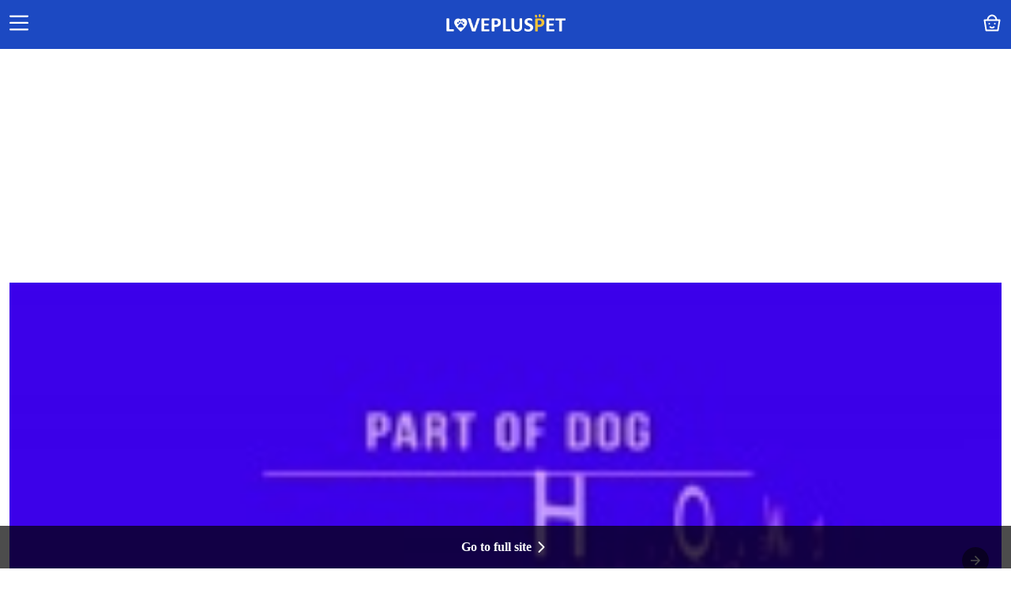

--- FILE ---
content_type: text/html; charset=utf-8
request_url: https://amp.lovepluspet.com/Hinged-Dog-Leg-Brace
body_size: 24773
content:
<!DOCTYPE html>
<html ⚡ lang="en">
<head>
	<meta charset="UTF-8">
	<meta http-equiv="X-UA-Compatible" content="IE=edge">
	<meta name="viewport" content="width=device-width,minimum-scale=1,initial-scale=1">
	<title>Best Leg Support For Dogs For Sale | LOVEPLUSPET</title>
	<link rel="canonical" href="https://www.lovepluspet.com/Hinged-Dog-Leg-Brace">
	 <link rel="shortcut icon" href="https://images.mrshopplus.com/394067135440661/DTB_PageTheme/2023-12-15/19AF7B62A2716.png">
	<style amp-boilerplate>body{-webkit-animation:-amp-start 8s steps(1,end) 0s 1 normal both;-moz-animation:-amp-start 8s steps(1,end) 0s 1 normal both;-ms-animation:-amp-start 8s steps(1,end) 0s 1 normal both;animation:-amp-start 8s steps(1,end) 0s 1 normal both}@-webkit-keyframes -amp-start{from{visibility:hidden}to{visibility:visible}}@-moz-keyframes -amp-start{from{visibility:hidden}to{visibility:visible}}@-ms-keyframes -amp-start{from{visibility:hidden}to{visibility:visible}}@-o-keyframes -amp-start{from{visibility:hidden}to{visibility:visible}}@keyframes -amp-start{from{visibility:hidden}to{visibility:visible}}</style><noscript><style amp-boilerplate>body{-webkit-animation:none;-moz-animation:none;-ms-animation:none;animation:none}</style></noscript>
	<style amp-custom>
:root {
	--main-bg-color: #eee;
	--theme-color-font: #333;
	--theme-nav-color: #333;
		--main-bg-color: rgba(28, 73, 194, 1);
		--theme-nav-color: rgba(255, 255, 255, 1);
	--main-bg-color-dark: #e46914;
	--theme-color-yellow: #ffc80c;
	--theme-color-orange: #ef6c00;
	--theme-color-star: #ee741f;
	--theme-color-font-secondary: #9c9c9c;
	--theme-color-font-link: #ee741f;
	--theme-border-color: #e8e8e8;
	--theme-sub-color: #ebe8e8;
	--theme-nav-font-size: 20px;
	--theme-nav-column-gap: 40px;
	--max-width: 1424px;
	--theme-border-radius: 0;
	--page-spacing: 12px;
}html, body {
	font-size: 16px;
	-webkit-tap-highlight-color: transparent;
}

* {
	margin: 0;
	padding: 0;
	box-sizing: border-box;
	color: var(--theme-color-font);
	list-style: none;
	outline: none;
	border: none;
}

a {
	color: #111;
	text-decoration: none;
}

.wrapper {
	position: relative;
	margin: auto;
	padding: 20px var(--page-spacing);
	max-width: var(--max-width);
}

.section-title {
	margin-bottom: var(--page-spacing);
	font-size: 20px;
	font-weight: 600;
	text-align: center;
}

.section-sub-title {
	margin-bottom: var(--page-spacing);
}

::-webkit-scrollbar {
	display: none;
	width: 0;
	height: 0;
	-webkit-appearance: none;
	background: transparent;
}

img {
	max-width: 100%;
	object-fit: contain;
}

.rich-text * {
	color: #000;
	word-break: break-word;
}

.rich-text p {
	min-height: 25px;
}

button:focus,
[role=button] {
	outline: none;
}

button,
.button {
	padding: 8px 12px;
}


.rich-text * {
  color: #000;
  word-break: break-word;
}

.rich-text p {
  min-height: 25px;
}

.rich-text ul,
.rich-text ol {
  padding-left: 20px;
}

.rich-text ul li {
  list-style-type: disc;
}

.rich-text ol li {
  list-style-type: decimal;
}

.rich-text table,
.rich-text tr,
.rich-text td {
  border: 1px solid #000;
}

.rich-text iframe {
	max-width: 100%;
}

@media screen and (max-width: 768px) {
	.rich-text iframe {
		width: 100%;
		height: auto;
	}
}


.flex {
	display: flex;
	align-items: center;
}

.space-between {
	justify-content: space-between;
}

.vertical-center {
	justify-content: center;
	text-align: center;
}

.flex.wrap {
	flex-wrap: wrap;
}

.flex.column {
	flex-direction: column;
}
header {
	padding-top: 62px;
}

.header-wrapper {
	position: fixed;
	top: 0;
	left: 0;
	right: 0;
	z-index: 1024;
}

.header-wrapper.wrapper {
	padding: 18px var(--page-spacing);
	height: 62px;
	background-color: var(--main-bg-color);
}

.sidenav,
.sidenav .menu  {
	padding: 18px var(--page-spacing) 200px;
	width: 100vw;
	max-width: unset;
	background-color: var(--main-bg-color)
}

header path {
	fill: var(--theme-nav-color);
}

.sidenav .side-menu {
	margin-bottom: 20px;
}

.sidenav .side-menu li {
  padding: 12px 0;
	border-bottom: 1px solid var(--theme-nav-color);
}

.sidenav .side-menu li>* {
	font-size: 15px;
	color: var(--theme-nav-color);
}

.menu-back {
	padding: 20px 0;
	text-align: center;
	color: var(--theme-nav-color);
	font-size: 20px;
	border-bottom: 1px solid var(--theme-nav-color);
}

.menu-back svg {
	float: left;
}

.side-menu .menu-item,
.side-menu .menu-title {
	color: var(--theme-nav-color);
}

.wrapper.footer-main {
	padding-bottom: 72px;
	background-color: var(--main-bg-color);
}

.footer-main .logo img {
	object-position: left;
}

.footer-info.rich-text * {
	font-size: 14px;
}

.footer-main .footer-middle {
	margin: 20px auto;
	border-top: 1px solid var(--theme-border-color);
}

.footer-menu {
	margin-top: 0;
	border-bottom: 1px solid var(--theme-border-color);
}

.footer-menu .menu-title {
	margin-bottom: 0;
	padding: 20px 0;
	color: var(--theme-nav-color);
	font-size: 18px;
	font-weight: bold;
	background-color: transparent;
	border: none;
}

.footer-menu .menu-title svg {
	float: right;
	height: 24px;
}

.footer-menu .menu-title svg path {
	fill: var(--theme-nav-color);
}

.footer-menu .menu-item {
	margin-bottom: 20px;
}

.footer-menu .menu-item a {
	font-size: 16px;
	color: var(--theme-nav-color);
}

.to-full-page {
	position: fixed;
	bottom: 0;
	left: 0;
	right: 0;
	z-index: 1024;
	padding: 15px 0;
	font-size: 16px;
	font-weight: 700;
	color: #fff;
	background: rgba(0, 0, 0, .7);
}

.to-full-page span {
	color: inherit;
}


.product-card {
	width: calc(50% - 4px);
	min-width: calc(50% - 4px);
	border: 1px solid var(--theme-border-color);
  border-radius: var(--theme-border-radius);
}

.product-card .product-info {
	display: flex;
  flex-direction: column;
  align-items: center;
	padding: var(--page-spacing);
}

.product-card .product-name {
	display: block;
	max-height: 38px;
	overflow: hidden;
	font-size: 14px;
	line-height: 19px;
	color: var(--theme-color-font);
	text-align: center;
	text-overflow: ellipsis;
	white-space: normal;
}

.product-card .product-subtitle {
	margin-bottom: var(--page-spacing);
	width: 100%;
	text-align: center;
	font-size: 14px;
	color: var(--theme-color-font-secondary);
	overflow: hidden;
	text-overflow: ellipsis;
	white-space: normal;
	display: -webkit-box;
	-webkit-line-clamp: 2;
	-webkit-box-orient: vertical;
}

.product-card .product-stars {
	margin-bottom: var(--page-spacing);
}

.product-card .product-stars svg {
	margin-right: 4px;
}

.product-card .review-count {
	padding-left: 4px;
	font-size: 12px;
	color: var(--theme-color-font-secondary);
}

.product-card .price-row {
	white-space: nowrap;
}

.product-card .product-price {
	color: var(--theme-color-font);
	font-size: 16px;
	font-weight: bold;
}

.product-card .original-price {
	padding-left: 4px;
  color: var(--theme-color-font-secondary);
  font-size: 12px;
}



.product-list {
	display: flex;
	flex-wrap: wrap;
}

.product-list .product-item {
	margin-bottom: 24px;
}



.auto-product .product-list>* {
	display: flex;
	align-items: stretch;
}

.auto-product .product-list .product-item {
	margin-bottom: 0;
}



.pagination-list {
  display: flex;
  justify-content: center;
  align-items: center;
  margin-bottom: 10px;
}

.pagination-item {
  display: inline-block;
  height: 38px;
  color: var(--theme-color-font);
  font-size: 14px;
  line-height: 38px;
  text-align: center;
  background-color: #fff;
  cursor: pointer;
}

.pagination-item.pagination-button {
  display: inline-flex;
  align-items: center;
  justify-content: center;
	padding: 0 var(--page-spacing);
  border-radius: var(--theme-border-radius);
  border: 1px solid var(--theme-border-color);
}

.pagination-button i {
  color: var(--main-bg-color);
}

.pagination-button.disabled {
  opacity: 0.5;
  pointer-events: none;
}

.pagination-button.pagination-next {
  margin-right: 0;
}

.pagination-item.current {
  padding: 0 16px;
  min-width: 38px;
  border-radius: var(--theme-border-radius);
  border: 1px solid var(--theme-border-color);
}

.pagination-list>* {
  margin-right: 20px;
}

.pagination-button path {
	fill: var(--theme-color-font);
}



.crumbs {
  display: flex;
  margin: 3px 0 24px;
  font-size: 12px;
  line-height: 1;
}

.crumbs>*:not(:first-child)::before {
  content: "/";
  color: var(--theme-color-font);
  font-size: 10px;
  margin: 0 4px;
}

.crumbs .animation-underline::before {
  background-color: var(--main-bg-color);
}

.category nav h1 {
	font-size: inherit;
  font-weight: normal;
}


.amp-carousel-button-prev,
.amp-carousel-button-next {
	border-radius: 50%;
}

.amp-carousel-button-prev:focus,
.amp-carousel-button-next:focus {
	border: 0;
}.product-thumbs {
	overflow-x: auto;
	white-space: nowrap;
}

.product-thumbs button {
	padding: 0;
	font-size: 0;
}

.main-right {
	padding: 10px 0;
}

.product-main .main-right>div {
	margin-bottom: 8px;
	font-size: 14px;
}

.product-main .product-name {
	margin-bottom: 0px;
	line-height: 1.3;
	font-size: 18px;
}

.product-main .sub-title {
	font-size: 14px;
	color: var(--theme-color-font-secondary);
}

.product-main .product-rate {
	margin: 10px 0;
}

.product-main .product-rate .review-count {
	margin-left: 16px;
	color: var(--theme-color-font-secondary);
	font-size: 14px;
}

.product-main .product-price {
	margin-top: 10px;
	line-height: 20px;
}

.product-main .price {
	font-size: 20px;
}

.product-main .original-price {
	color: var(--theme-color-font-secondary);
}

.variant-buttons {
	display: flex;
	justify-content: space-between;
	flex-wrap: wrap;
	margin: 10px 0 -10px;
	width: 100%;
}

.variant-buttons .variant-select {
	margin-bottom: 10px;
	padding: 0 12px;
  height: 35px;
	width: calc(50% - 9px);
	font-size: inherit;
	line-height: 35px;
	text-align: center;
  white-space: nowrap;
	border: 1px solid #ccc;
}

.variant-buttons option[selected] {
	border-color: var(--theme-color-font);
}

.product-attribute .select-wrapper {
  position: relative;
  display: inline-block;
	margin-top: 10px;
  width: 100%;
  border: 1px solid #ccc;
  border-radius: var(--theme-border-radius);
}

.select-wrapper svg {
	position: absolute;
	top: calc(50% - 8px);
	right: var(--page-spacing);
}

.product-attribute .select-wrapper select {
  padding: 6px 12px;
  width: 100%;
  color: #9c9c9c;
  font-size: 16px;
  line-height: 24px;
  background-color: #fff;
  appearance: none;
  -webkit-appearance: none;
  -moz-appearance: none;
}

.product-attribute .select-wrapper select option[disabled] {
  color: #ccc;
}

.product-attribute .select-wrapper select option[selected] {
  color: var(--main-bg-color);
}

.product-attribute .select-wrapper select option:hover {
  background-color: var(--main-bg-color);
}

.product-attribute .select-wrapper i {
  position: absolute;
  top: 0;
  right: 0;
  width: 40px;
  color: #9c9c9c;
  font-size: 16px;
  line-height: 40px;
  text-align: center;
  pointer-events: none;
}

.product-main .quantity-wrapper {
	display: flex;
	align-items: center;
	margin-top: 10px;
	height: 40px;
	max-width: 140px;
	font-size: 16px;
	background-color: #fff;
	border: 1px solid #ccc;
	border-radius: var(--theme-border-radius);
}

.quantity {
	width: calc(100% - 72px);
	font-size: 16px;
	color: #ccc;
	text-align: center;
}

.quantity-button {
	padding: 10px;
	width: 36px;
	height: 36px;
}

.quantity-button path {
	fill: #ccc;
}

.product-button [role=button] {
	display: block;
	margin: 10px 0;
	padding: 0;
	width: 100%;
	height: 40px;
	color: #fff;
	font-size: 16px;
	text-align: center;
	line-height: 40px;
	background-color: rgba(0, 0, 0, .7);
}

.tab-list {
	border-bottom: 1px solid var(--theme-border-color);
}

.tab-list .tab-item {
	padding: 16px 0;
	font-size: 16px;
	font-weight: bold;
	background: transparent;
	border-left: 0;
	border-right: 0;
	border-bottom: 0;
}

.tab-list .tab-item svg {
	float: right;
	height: 21px;
}

.tab-list .tab-item svg path {
	fill: var(--theme-color-font);
}

.tab-list section:not(:last-child) .tab-item {
	border-bottom: 0;
}

.tab-list .tab-item + * {
	padding-bottom: 10px;
}

.properties-list li {
  display: flex;
  color: var(--theme-color-font);
  font-size: 16px;
}

.properties-list li p:first-child {
	margin-right: 0;
	max-width: 120px;
}

.properties-list li:first-child p {
  border-top: 1px solid var(--theme-border-color);
}

.properties-list li p {
  flex: 1;
  padding: 16px 12px;
  word-break: break-word;
  border-bottom: 1px solid var(--theme-border-color);
}

.properties-list li:nth-child(odd) p {
  background-color: #fff;
}

.properties-list li:nth-child(even) p {
  word-break: break-word;
}

.properties-list li p:first-child {
  background-color: #f8f8f8;
}
.properties-list li p:last-child {
  font-size: 14px;
}

.no-review {
	padding: 16px 0;
	width: 100%;
	text-align: center;
}

.review-wrapper {
	margin: auto;
	padding: 20px var(--page-spacing);
	width: 100%;
	max-width: var(--max-width);
}

.review-left,
.review-right {
	width: 100%;
}

.review-summary {
  margin-bottom: 20px;
}

.summary-left {
	margin-right: 20px;
}

.reviews-rating {
	margin-bottom: 12px;
	font-size: 28px;
	font-weight: 600;
	color: var(--theme-color-font);
}

.review-summary .reviews-count {
	color: var(--theme-color-font-secondary);
	font-size: 14px;
}

.review-summary .product-stars {
  margin-bottom: 12px;
}

.summary-right .summary-row {
	margin: 4px 0;
	font-size: 12px;
}

.summary-row .summary-score {
	font-size: 14px;
}

.summary-row .summary-bar {
	flex: 1;
	margin: 0 8px;
	height: 7px;
	overflow: hidden;
  background-color: var(--theme-border-color);
	border-radius: 4px;
}

.summary-row .score-rate {
	width: 28px;
	font-size: 12px;
	text-align: right;
}

.summary-bar .summary-bar-progress {
	height: inherit;
	background-color: #666;
	border-radius: inherit;
}

.summary-right {
	flex: 1;
}

.review-header {
	margin-bottom: 20px;
	padding-bottom: 20px;
	width: 100%;
	font-size: 16px;
	font-weight: 600;
	color: var(--theme-color-font);
	text-align: left;
	border-bottom: 1px solid var(--theme-border-color);
}

.review-list .review-item {
  padding: 24px 0;
	border-bottom: 1px solid var(--theme-border-color);
}

.review-list .review-item:last-child {
	border-bottom: 0;
}

.review-list .review-item:first-child {
  padding-top: 0;
}

.review-origin {
	margin-bottom: 8px;
  font-size: 15px;
}

.review-item .review-stars {
	margin-bottom: 8px;
}

.review-content {
	font-size: 14px;
	font-weight: normal;
	line-height: 1.5;
}

.review-images {
	margin-top: 16px;
}

.review-images .review-image {
	margin: 0 8px 12px 0;
	height: 160px;
	width: 160px;
	object-fit: contain;
	cursor: pointer;
}	</style>
	<script async src="https://cdn.ampproject.org/v0.js"></script>
	<script async custom-element="amp-video" src="https://cdn.ampproject.org/v0/amp-video-0.1.js"></script>
	<script async custom-element="amp-bind" src="https://cdn.ampproject.org/v0/amp-bind-0.1.js"></script>
	<script async custom-element="amp-accordion" src="https://cdn.ampproject.org/v0/amp-accordion-0.1.js"></script>
	<script async custom-element="amp-carousel" src="https://cdn.ampproject.org/v0/amp-carousel-0.1.js"></script>
	<script async custom-element="amp-selector" src="https://cdn.ampproject.org/v0/amp-selector-0.1.js"></script>
	<script async custom-element="amp-sidebar" src="https://cdn.ampproject.org/v0/amp-sidebar-0.1.js"></script>
	<script async custom-element="amp-iframe" src="https://cdn.ampproject.org/v0/amp-iframe-0.1.js"></script>
	<script async custom-element="amp-audio" src="https://cdn.ampproject.org/v0/amp-audio-0.1.js"></script>
	<script async custom-element="amp-form" src="https://cdn.ampproject.org/v0/amp-form-0.1.js"></script>
</head>
<body>
	<header id="mrshop-section-header" class="mrshop-section" data-section-id="header" data-section-type="header" data-section-style="" data-section-comp-type="0"><div class="wrapper header-wrapper flex space-between">
	<div on="tap:sideNav.open" role="button" aria-label="Open side menu" tabindex="0">
		<svg class="icon svg-icon" height="24" width="24" aria-hidden="true" viewBox="0 0 1024 1024">
			<path d="M975.238095 199.92381H48.761905c-26.819048 0-48.761905-21.942857-48.761905-48.761905s21.942857-48.761905 48.761905-48.761905h926.47619c26.819048 0 48.761905 21.942857 48.761905 48.761905s-21.942857 48.761905-48.761905 48.761905zM975.238095 558.32381H48.761905c-26.819048 0-48.761905-21.942857-48.761905-48.761905s21.942857-48.761905 48.761905-48.761905h926.47619c26.819048 0 48.761905 21.942857 48.761905 48.761905s-21.942857 48.761905-48.761905 48.761905zM975.238095 916.72381H48.761905c-26.819048 0-48.761905-21.942857-48.761905-48.761905s21.942857-48.761905 48.761905-48.761905h926.47619c26.819048 0 48.761905 21.942857 48.761905 48.761905s-21.942857 48.761905-48.761905 48.761905z" ></path>
		</svg>
	</div>
		<a href="https://amp.lovepluspet.com/">
			<amp-img class="logo" src="https://images.mrshopplus.com/394067135440661/DTB_PageTheme/2023-12-15/19AF7A98C6D1E.png?x-oss-process=image/auto-orient,1/resize,m_lfit,h_70/format,webp/quality,Q_100" alt="logo" height="32" width="155"></amp-img>
		</a>
	<a href="https://www.lovepluspet.com/Hinged-Dog-Leg-Brace">
		<svg class="icon svg-icon" height="24" width="24" aria-hidden="true" viewBox="0 0 1024 1024">
			<path d="M823.466667 960H200.533333c-23.466667 0-44.8-17.066667-46.933333-40.533333L66.133333 375.466667C61.866667 345.6 85.333333 320 115.2 320h797.866667c29.866667 0 53.333333 27.733333 46.933333 55.466667l-89.6 544c-4.266667 23.466667-23.466667 40.533333-46.933333 40.533333z m-590.933334-85.333333h558.933334l76.8-469.333334H155.733333l76.8 469.333334z" fill="#333" ></path><path d="M789.333333 362.666667h-85.333333c0-117.333333-85.333333-213.333333-192-213.333334s-192 96-192 213.333334h-85.333333c0-164.266667 123.733333-298.666667 277.333333-298.666667s277.333333 134.4 277.333333 298.666667zM362.666667 512c-23.466667 0-42.666667 19.2-42.666667 42.666667s19.2 42.666667 42.666667 42.666666 42.666667-19.2 42.666666-42.666666-19.2-42.666667-42.666666-42.666667zM512 810.666667c-55.466667 0-98.133333-21.333333-123.733333-42.666667-23.466667-17.066667-21.333333-53.333333 2.133333-68.266667 14.933333-10.666667 34.133333-10.666667 49.066667 2.133334 14.933333 12.8 40.533333 25.6 72.533333 25.6s55.466667-12.8 70.4-23.466667c14.933333-10.666667 34.133333-12.8 49.066667-2.133333 23.466667 17.066667 25.6 51.2 2.133333 68.266666-25.6 19.2-66.133333 40.533333-121.6 40.533334zM661.333333 512c-23.466667 0-42.666667 19.2-42.666666 42.666667s19.2 42.666667 42.666666 42.666666 42.666667-19.2 42.666667-42.666666-19.2-42.666667-42.666667-42.666667z" >
		</svg>
	</a>
</div>

<amp-sidebar id="sideNav" class="sidenav" layout="nodisplay" side="left">
	<div class="sidenav-header">
		<svg class="icon svg-icon" on="tap:sideNav.close" height="24" width="24" aria-hidden="true" viewBox="0 0 1024 1024" role="button" aria-label="Close side menu" tabindex="0">
			<path d="M1009.371429 87.771429L87.771429 1009.371429c-19.504762 19.504762-48.761905 19.504762-68.266667 0-19.504762-19.504762-19.504762-48.761905 0-68.266667L941.104762 17.066667c19.504762-19.504762 48.761905-19.504762 68.266667 0 19.504762 19.504762 19.504762 51.2 0 70.704762z" fill="#333" ></path>
			<path d="M87.771429 17.066667l921.6 921.6c19.504762 19.504762 19.504762 48.761905 0 68.266666-19.504762 19.504762-48.761905 19.504762-68.266667 0L17.066667 87.771429C0 68.266667 0 36.571429 17.066667 17.066667 36.571429 0 68.266667 0 87.771429 17.066667z" fill="#333" ></path>
		</svg>
	</div>
	<ul class="side-menu">
				<li  role="button" aria-label="Open side menu" tabindex="0">
					<div class="flex space-between">
							<a class="menu-item" href="https://amp.lovepluspet.com/New-Arrivals/" target="_self">New Arrivals</a>
					</div>
				</li>
				<li on="tap:menu410011839171347.open" role="button" aria-label="Open side menu" tabindex="0">
					<div class="flex space-between">
							<p class="menu-item">Dog Brace</p>
							<svg class="icon svg-icon" height="24" width="24" aria-hidden="true" viewBox="0 0 1024 1024">
								<path d="M405.333333 810.666667c-10.666667 0-21.333333-4.266667-29.866666-12.8-17.066667-17.066667-17.066667-42.666667 0-59.733334L601.6 512 375.466667 285.866667c-17.066667-17.066667-17.066667-42.666667 0-59.733334 17.066667-17.066667 42.666667-17.066667 59.733333 0l256 256c17.066667 17.066667 17.066667 42.666667 0 59.733334l-256 256c-8.533333 8.533333-19.2 12.8-29.866667 12.8z" ></path>
							</svg>
					</div>
						<amp-sidebar class="secondary-menu menu" id="menu410011839171347" layout="nodisplay" side="left">
							<div class="menu-header j-menu-header">
								<svg class="icon svg-icon" on="tap:sideNav.close" height="24" width="24" aria-hidden="true" viewBox="0 0 1024 1024" role="button" aria-label="Close side menu" tabindex="0">
									<path d="M1009.371429 87.771429L87.771429 1009.371429c-19.504762 19.504762-48.761905 19.504762-68.266667 0-19.504762-19.504762-19.504762-48.761905 0-68.266667L941.104762 17.066667c19.504762-19.504762 48.761905-19.504762 68.266667 0 19.504762 19.504762 19.504762 51.2 0 70.704762z" fill="#333" ></path>
									<path d="M87.771429 17.066667l921.6 921.6c19.504762 19.504762 19.504762 48.761905 0 68.266666-19.504762 19.504762-48.761905 19.504762-68.266667 0L17.066667 87.771429C0 68.266667 0 36.571429 17.066667 17.066667 36.571429 0 68.266667 0 87.771429 17.066667z" fill="#333" ></path>
								</svg>
							</div>
							<div class="menu-back" on="tap:menu410011839171347.close" role="button" aria-label="Close side menu" tabindex="0">
								<svg class="icon svg-icon" height="24" width="24" aria-hidden="true" viewBox="0 0 1024 1024">
									<path d="M661.333333 810.666667c-10.666667 0-21.333333-4.266667-29.866666-12.8l-256-256c-17.066667-17.066667-17.066667-42.666667 0-59.733334l256-256c17.066667-17.066667 42.666667-17.066667 59.733333 0 17.066667 17.066667 17.066667 42.666667 0 59.733334L465.066667 512l226.133333 226.133333c17.066667 17.066667 17.066667 42.666667 0 59.733334-8.533333 8.533333-19.2 12.8-29.866667 12.8z" ></path>
								</svg>
								<div class="menu-title">Dog Brace</div>
							</div>
							<ul class="side-menu">
								
										<li  role="button" aria-label="Open side menu" tabindex="0">
											<div class="flex space-between">
													<a class="menu-item" href="https://amp.lovepluspet.com/Dog-Knee-CCL-Brace/" target="_self">
														Knee Brace
													</a>
											</div>
										</li>
								
										<li  role="button" aria-label="Open side menu" tabindex="0">
											<div class="flex space-between">
													<a class="menu-item" href="https://amp.lovepluspet.com/Dog-Elbow-Brace/" target="_self">
														Elbow Brace
													</a>
											</div>
										</li>
								
										<li  role="button" aria-label="Open side menu" tabindex="0">
											<div class="flex space-between">
													<a class="menu-item" href="https://amp.lovepluspet.com/Dog-Hock-Brace/" target="_self">
														Hock Brace
													</a>
											</div>
										</li>
								
										<li  role="button" aria-label="Open side menu" tabindex="0">
											<div class="flex space-between">
													<a class="menu-item" href="https://amp.lovepluspet.com/Dog-Wrist-Brace/" target="_self">
														Wrist Brace
													</a>
											</div>
										</li>
								
										<li  role="button" aria-label="Open side menu" tabindex="0">
											<div class="flex space-between">
													<a class="menu-item" href="https://amp.lovepluspet.com/Back-Brace/" target="_self">
														Back Brace
													</a>
											</div>
										</li>
								
										<li  role="button" aria-label="Open side menu" tabindex="0">
											<div class="flex space-between">
													<a class="menu-item" href="https://amp.lovepluspet.com/Dog-Hip-Brace/" target="_self">
														Hip Brace
													</a>
											</div>
										</li>
								
										<li  role="button" aria-label="Open side menu" tabindex="0">
											<div class="flex space-between">
													<a class="menu-item" href="https://amp.lovepluspet.com/Neck-Brace/" target="_self">
														Neck Brace
													</a>
											</div>
										</li>
								
										<li  role="button" aria-label="Open side menu" tabindex="0">
											<div class="flex space-between">
													<a class="menu-item" href="https://amp.lovepluspet.com/Foot-Brace/" target="_self">
														No Knuckling Brace
													</a>
											</div>
										</li>
								
										<li  role="button" aria-label="Open side menu" tabindex="0">
											<div class="flex space-between">
													<a class="menu-item" href="https://amp.lovepluspet.com/Golden-Retriever/" target="_self">
														Golden Retriever
													</a>
											</div>
										</li>
								
										<li  role="button" aria-label="Open side menu" tabindex="0">
											<div class="flex space-between">
													<a class="menu-item" href="https://amp.lovepluspet.com/Labrador-Dog/" target="_self">
														Labrador Dog
													</a>
											</div>
										</li>
								
										<li  role="button" aria-label="Open side menu" tabindex="0">
											<div class="flex space-between">
													<a class="menu-item" href="https://amp.lovepluspet.com/Border-Collie/" target="_self">
														Border Collie
													</a>
											</div>
										</li>
								
							</ul>
						</amp-sidebar>
				</li>
				<li on="tap:menu410019520217625.open" role="button" aria-label="Open side menu" tabindex="0">
					<div class="flex space-between">
							<p class="menu-item">Condition</p>
							<svg class="icon svg-icon" height="24" width="24" aria-hidden="true" viewBox="0 0 1024 1024">
								<path d="M405.333333 810.666667c-10.666667 0-21.333333-4.266667-29.866666-12.8-17.066667-17.066667-17.066667-42.666667 0-59.733334L601.6 512 375.466667 285.866667c-17.066667-17.066667-17.066667-42.666667 0-59.733334 17.066667-17.066667 42.666667-17.066667 59.733333 0l256 256c17.066667 17.066667 17.066667 42.666667 0 59.733334l-256 256c-8.533333 8.533333-19.2 12.8-29.866667 12.8z" ></path>
							</svg>
					</div>
						<amp-sidebar class="secondary-menu menu" id="menu410019520217625" layout="nodisplay" side="left">
							<div class="menu-header j-menu-header">
								<svg class="icon svg-icon" on="tap:sideNav.close" height="24" width="24" aria-hidden="true" viewBox="0 0 1024 1024" role="button" aria-label="Close side menu" tabindex="0">
									<path d="M1009.371429 87.771429L87.771429 1009.371429c-19.504762 19.504762-48.761905 19.504762-68.266667 0-19.504762-19.504762-19.504762-48.761905 0-68.266667L941.104762 17.066667c19.504762-19.504762 48.761905-19.504762 68.266667 0 19.504762 19.504762 19.504762 51.2 0 70.704762z" fill="#333" ></path>
									<path d="M87.771429 17.066667l921.6 921.6c19.504762 19.504762 19.504762 48.761905 0 68.266666-19.504762 19.504762-48.761905 19.504762-68.266667 0L17.066667 87.771429C0 68.266667 0 36.571429 17.066667 17.066667 36.571429 0 68.266667 0 87.771429 17.066667z" fill="#333" ></path>
								</svg>
							</div>
							<div class="menu-back" on="tap:menu410019520217625.close" role="button" aria-label="Close side menu" tabindex="0">
								<svg class="icon svg-icon" height="24" width="24" aria-hidden="true" viewBox="0 0 1024 1024">
									<path d="M661.333333 810.666667c-10.666667 0-21.333333-4.266667-29.866666-12.8l-256-256c-17.066667-17.066667-17.066667-42.666667 0-59.733334l256-256c17.066667-17.066667 42.666667-17.066667 59.733333 0 17.066667 17.066667 17.066667 42.666667 0 59.733334L465.066667 512l226.133333 226.133333c17.066667 17.066667 17.066667 42.666667 0 59.733334-8.533333 8.533333-19.2 12.8-29.866667 12.8z" ></path>
								</svg>
								<div class="menu-title">Condition</div>
							</div>
							<ul class="side-menu">
								
										<li  role="button" aria-label="Open side menu" tabindex="0">
											<div class="flex space-between">
													<a class="menu-item" href="https://amp.lovepluspet.com/Dog-CCL-Brace/" target="_self">
														CCL(ACL)
													</a>
											</div>
										</li>
								
										<li  role="button" aria-label="Open side menu" tabindex="0">
											<div class="flex space-between">
													<a class="menu-item" href="https://amp.lovepluspet.com/Luxating-Patella-Dog-Brace/" target="_self">
														Luxating Patella
													</a>
											</div>
										</li>
								
										<li  role="button" aria-label="Open side menu" tabindex="0">
											<div class="flex space-between">
													<a class="menu-item" href="https://amp.lovepluspet.com/IVDD-Dog-Brace/" target="_self">
														IVDD
													</a>
											</div>
										</li>
								
										<li on="tap:menu410885629552404.open" role="button" aria-label="Open side menu" tabindex="0">
											<div class="flex space-between">
													<a class="menu-item" href="https://amp.lovepluspet.com/Dog-Arthritis-Brace/" target="_self">
														Arthritis
													</a>
													<svg class="icon svg-icon" height="24" width="24" aria-hidden="true" viewBox="0 0 1024 1024">
														<path d="M405.333333 810.666667c-10.666667 0-21.333333-4.266667-29.866666-12.8-17.066667-17.066667-17.066667-42.666667 0-59.733334L601.6 512 375.466667 285.866667c-17.066667-17.066667-17.066667-42.666667 0-59.733334 17.066667-17.066667 42.666667-17.066667 59.733333 0l256 256c17.066667 17.066667 17.066667 42.666667 0 59.733334l-256 256c-8.533333 8.533333-19.2 12.8-29.866667 12.8z" ></path>
													</svg>
											</div>
												<amp-sidebar class="third-menu menu" id="menu410885629552404" layout="nodisplay" side="left">
													<div class="menu-header j-menu-header">
														<svg class="icon svg-icon" on="tap:sideNav.close" height="24" width="24" aria-hidden="true" viewBox="0 0 1024 1024" role="button" aria-label="Close side menu" tabindex="0">
															<path d="M1009.371429 87.771429L87.771429 1009.371429c-19.504762 19.504762-48.761905 19.504762-68.266667 0-19.504762-19.504762-19.504762-48.761905 0-68.266667L941.104762 17.066667c19.504762-19.504762 48.761905-19.504762 68.266667 0 19.504762 19.504762 19.504762 51.2 0 70.704762z" fill="#333" ></path>
															<path d="M87.771429 17.066667l921.6 921.6c19.504762 19.504762 19.504762 48.761905 0 68.266666-19.504762 19.504762-48.761905 19.504762-68.266667 0L17.066667 87.771429C0 68.266667 0 36.571429 17.066667 17.066667 36.571429 0 68.266667 0 87.771429 17.066667z" fill="#333" ></path>
														</svg>
													</div>
													<div class="menu-back" on="tap:menu410885629552404.close" role="button" aria-label="Close side menu" tabindex="0">
														<svg class="icon svg-icon" height="24" width="24" aria-hidden="true" viewBox="0 0 1024 1024">
															<path d="M661.333333 810.666667c-10.666667 0-21.333333-4.266667-29.866666-12.8l-256-256c-17.066667-17.066667-17.066667-42.666667 0-59.733334l256-256c17.066667-17.066667 42.666667-17.066667 59.733333 0 17.066667 17.066667 17.066667 42.666667 0 59.733334L465.066667 512l226.133333 226.133333c17.066667 17.066667 17.066667 42.666667 0 59.733334-8.533333 8.533333-19.2 12.8-29.866667 12.8z" ></path>
														</svg>
														<div class="menu-title">Condition</div>
													</div>
													<ul class="side-menu">
																<li>
																	<a class="menu-item" href="https://amp.lovepluspet.com/Dog-Back-Leg-Brace-For-Arthritis/" target="_self">Back Leg Arthritis</a>
																</li>
																<li>
																	<a class="menu-item" href="https://amp.lovepluspet.com/Dog-Front-Leg-Brace-For-Arthritis/" target="_self">Front Leg Arthritis</a>
																</li>
																<li>
																	<a class="menu-item" href="https://amp.lovepluspet.com/Back-Brace-For-Dogs-With-Arthritis/" target="_self">Back Arthritis</a>
																</li>
													</ul>
												</amp-sidebar>
										</li>
								
										<li  role="button" aria-label="Open side menu" tabindex="0">
											<div class="flex space-between">
													<a class="menu-item" href="https://amp.lovepluspet.com/Hip-Dysplasia/" target="_self">
														Hip Dysplasia
													</a>
											</div>
										</li>
								
							</ul>
						</amp-sidebar>
				</li>
				<li on="tap:menu411795493775890.open" role="button" aria-label="Open side menu" tabindex="0">
					<div class="flex space-between">
							<p class="menu-item">Dog Wheelchairs</p>
							<svg class="icon svg-icon" height="24" width="24" aria-hidden="true" viewBox="0 0 1024 1024">
								<path d="M405.333333 810.666667c-10.666667 0-21.333333-4.266667-29.866666-12.8-17.066667-17.066667-17.066667-42.666667 0-59.733334L601.6 512 375.466667 285.866667c-17.066667-17.066667-17.066667-42.666667 0-59.733334 17.066667-17.066667 42.666667-17.066667 59.733333 0l256 256c17.066667 17.066667 17.066667 42.666667 0 59.733334l-256 256c-8.533333 8.533333-19.2 12.8-29.866667 12.8z" ></path>
							</svg>
					</div>
						<amp-sidebar class="secondary-menu menu" id="menu411795493775890" layout="nodisplay" side="left">
							<div class="menu-header j-menu-header">
								<svg class="icon svg-icon" on="tap:sideNav.close" height="24" width="24" aria-hidden="true" viewBox="0 0 1024 1024" role="button" aria-label="Close side menu" tabindex="0">
									<path d="M1009.371429 87.771429L87.771429 1009.371429c-19.504762 19.504762-48.761905 19.504762-68.266667 0-19.504762-19.504762-19.504762-48.761905 0-68.266667L941.104762 17.066667c19.504762-19.504762 48.761905-19.504762 68.266667 0 19.504762 19.504762 19.504762 51.2 0 70.704762z" fill="#333" ></path>
									<path d="M87.771429 17.066667l921.6 921.6c19.504762 19.504762 19.504762 48.761905 0 68.266666-19.504762 19.504762-48.761905 19.504762-68.266667 0L17.066667 87.771429C0 68.266667 0 36.571429 17.066667 17.066667 36.571429 0 68.266667 0 87.771429 17.066667z" fill="#333" ></path>
								</svg>
							</div>
							<div class="menu-back" on="tap:menu411795493775890.close" role="button" aria-label="Close side menu" tabindex="0">
								<svg class="icon svg-icon" height="24" width="24" aria-hidden="true" viewBox="0 0 1024 1024">
									<path d="M661.333333 810.666667c-10.666667 0-21.333333-4.266667-29.866666-12.8l-256-256c-17.066667-17.066667-17.066667-42.666667 0-59.733334l256-256c17.066667-17.066667 42.666667-17.066667 59.733333 0 17.066667 17.066667 17.066667 42.666667 0 59.733334L465.066667 512l226.133333 226.133333c17.066667 17.066667 17.066667 42.666667 0 59.733334-8.533333 8.533333-19.2 12.8-29.866667 12.8z" ></path>
								</svg>
								<div class="menu-title">Dog Wheelchairs</div>
							</div>
							<ul class="side-menu">
								
										<li on="tap:menu411795622331677.open" role="button" aria-label="Open side menu" tabindex="0">
											<div class="flex space-between">
													<a class="menu-item" href="https://amp.lovepluspet.com/Back-Legs-Wheelchair/" target="_self">
														Back Legs Wheelchair
													</a>
													<svg class="icon svg-icon" height="24" width="24" aria-hidden="true" viewBox="0 0 1024 1024">
														<path d="M405.333333 810.666667c-10.666667 0-21.333333-4.266667-29.866666-12.8-17.066667-17.066667-17.066667-42.666667 0-59.733334L601.6 512 375.466667 285.866667c-17.066667-17.066667-17.066667-42.666667 0-59.733334 17.066667-17.066667 42.666667-17.066667 59.733333 0l256 256c17.066667 17.066667 17.066667 42.666667 0 59.733334l-256 256c-8.533333 8.533333-19.2 12.8-29.866667 12.8z" ></path>
													</svg>
											</div>
												<amp-sidebar class="third-menu menu" id="menu411795622331677" layout="nodisplay" side="left">
													<div class="menu-header j-menu-header">
														<svg class="icon svg-icon" on="tap:sideNav.close" height="24" width="24" aria-hidden="true" viewBox="0 0 1024 1024" role="button" aria-label="Close side menu" tabindex="0">
															<path d="M1009.371429 87.771429L87.771429 1009.371429c-19.504762 19.504762-48.761905 19.504762-68.266667 0-19.504762-19.504762-19.504762-48.761905 0-68.266667L941.104762 17.066667c19.504762-19.504762 48.761905-19.504762 68.266667 0 19.504762 19.504762 19.504762 51.2 0 70.704762z" fill="#333" ></path>
															<path d="M87.771429 17.066667l921.6 921.6c19.504762 19.504762 19.504762 48.761905 0 68.266666-19.504762 19.504762-48.761905 19.504762-68.266667 0L17.066667 87.771429C0 68.266667 0 36.571429 17.066667 17.066667 36.571429 0 68.266667 0 87.771429 17.066667z" fill="#333" ></path>
														</svg>
													</div>
													<div class="menu-back" on="tap:menu411795622331677.close" role="button" aria-label="Close side menu" tabindex="0">
														<svg class="icon svg-icon" height="24" width="24" aria-hidden="true" viewBox="0 0 1024 1024">
															<path d="M661.333333 810.666667c-10.666667 0-21.333333-4.266667-29.866666-12.8l-256-256c-17.066667-17.066667-17.066667-42.666667 0-59.733334l256-256c17.066667-17.066667 42.666667-17.066667 59.733333 0 17.066667 17.066667 17.066667 42.666667 0 59.733334L465.066667 512l226.133333 226.133333c17.066667 17.066667 17.066667 42.666667 0 59.733334-8.533333 8.533333-19.2 12.8-29.866667 12.8z" ></path>
														</svg>
														<div class="menu-title">Dog Wheelchairs</div>
													</div>
													<ul class="side-menu">
																<li>
																	<a class="menu-item" href="https://amp.lovepluspet.com/Small-Dog-Back-Wheelchair-/" target="_self">Small Dog</a>
																</li>
																<li>
																	<a class="menu-item" href="https://amp.lovepluspet.com/Medium-Dog-Back-Wheelchair/" target="_self">Medium Dog</a>
																</li>
																<li>
																	<a class="menu-item" href="https://amp.lovepluspet.com/Large-Dog-Back-Wheelchair/" target="_self">Large Dog </a>
																</li>
													</ul>
												</amp-sidebar>
										</li>
								
										<li on="tap:menu411797359051291.open" role="button" aria-label="Open side menu" tabindex="0">
											<div class="flex space-between">
													<a class="menu-item" href="https://amp.lovepluspet.com/Full-Support-Wheelchair/" target="_self">
														Full Support Wheelchair
													</a>
													<svg class="icon svg-icon" height="24" width="24" aria-hidden="true" viewBox="0 0 1024 1024">
														<path d="M405.333333 810.666667c-10.666667 0-21.333333-4.266667-29.866666-12.8-17.066667-17.066667-17.066667-42.666667 0-59.733334L601.6 512 375.466667 285.866667c-17.066667-17.066667-17.066667-42.666667 0-59.733334 17.066667-17.066667 42.666667-17.066667 59.733333 0l256 256c17.066667 17.066667 17.066667 42.666667 0 59.733334l-256 256c-8.533333 8.533333-19.2 12.8-29.866667 12.8z" ></path>
													</svg>
											</div>
												<amp-sidebar class="third-menu menu" id="menu411797359051291" layout="nodisplay" side="left">
													<div class="menu-header j-menu-header">
														<svg class="icon svg-icon" on="tap:sideNav.close" height="24" width="24" aria-hidden="true" viewBox="0 0 1024 1024" role="button" aria-label="Close side menu" tabindex="0">
															<path d="M1009.371429 87.771429L87.771429 1009.371429c-19.504762 19.504762-48.761905 19.504762-68.266667 0-19.504762-19.504762-19.504762-48.761905 0-68.266667L941.104762 17.066667c19.504762-19.504762 48.761905-19.504762 68.266667 0 19.504762 19.504762 19.504762 51.2 0 70.704762z" fill="#333" ></path>
															<path d="M87.771429 17.066667l921.6 921.6c19.504762 19.504762 19.504762 48.761905 0 68.266666-19.504762 19.504762-48.761905 19.504762-68.266667 0L17.066667 87.771429C0 68.266667 0 36.571429 17.066667 17.066667 36.571429 0 68.266667 0 87.771429 17.066667z" fill="#333" ></path>
														</svg>
													</div>
													<div class="menu-back" on="tap:menu411797359051291.close" role="button" aria-label="Close side menu" tabindex="0">
														<svg class="icon svg-icon" height="24" width="24" aria-hidden="true" viewBox="0 0 1024 1024">
															<path d="M661.333333 810.666667c-10.666667 0-21.333333-4.266667-29.866666-12.8l-256-256c-17.066667-17.066667-17.066667-42.666667 0-59.733334l256-256c17.066667-17.066667 42.666667-17.066667 59.733333 0 17.066667 17.066667 17.066667 42.666667 0 59.733334L465.066667 512l226.133333 226.133333c17.066667 17.066667 17.066667 42.666667 0 59.733334-8.533333 8.533333-19.2 12.8-29.866667 12.8z" ></path>
														</svg>
														<div class="menu-title">Dog Wheelchairs</div>
													</div>
													<ul class="side-menu">
																<li>
																	<a class="menu-item" href="https://amp.lovepluspet.com/Small-Dog-Full-Support-Wheelchair/" target="_self">Small Dog</a>
																</li>
																<li>
																	<a class="menu-item" href="https://amp.lovepluspet.com/Large-Dog-Full-Support-Wheelchair/" target="_self">Large Dog</a>
																</li>
													</ul>
												</amp-sidebar>
										</li>
								
							</ul>
						</amp-sidebar>
				</li>
				<li on="tap:menu414891992421394.open" role="button" aria-label="Open side menu" tabindex="0">
					<div class="flex space-between">
							<p class="menu-item">Dog Harnesses</p>
							<svg class="icon svg-icon" height="24" width="24" aria-hidden="true" viewBox="0 0 1024 1024">
								<path d="M405.333333 810.666667c-10.666667 0-21.333333-4.266667-29.866666-12.8-17.066667-17.066667-17.066667-42.666667 0-59.733334L601.6 512 375.466667 285.866667c-17.066667-17.066667-17.066667-42.666667 0-59.733334 17.066667-17.066667 42.666667-17.066667 59.733333 0l256 256c17.066667 17.066667 17.066667 42.666667 0 59.733334l-256 256c-8.533333 8.533333-19.2 12.8-29.866667 12.8z" ></path>
							</svg>
					</div>
						<amp-sidebar class="secondary-menu menu" id="menu414891992421394" layout="nodisplay" side="left">
							<div class="menu-header j-menu-header">
								<svg class="icon svg-icon" on="tap:sideNav.close" height="24" width="24" aria-hidden="true" viewBox="0 0 1024 1024" role="button" aria-label="Close side menu" tabindex="0">
									<path d="M1009.371429 87.771429L87.771429 1009.371429c-19.504762 19.504762-48.761905 19.504762-68.266667 0-19.504762-19.504762-19.504762-48.761905 0-68.266667L941.104762 17.066667c19.504762-19.504762 48.761905-19.504762 68.266667 0 19.504762 19.504762 19.504762 51.2 0 70.704762z" fill="#333" ></path>
									<path d="M87.771429 17.066667l921.6 921.6c19.504762 19.504762 19.504762 48.761905 0 68.266666-19.504762 19.504762-48.761905 19.504762-68.266667 0L17.066667 87.771429C0 68.266667 0 36.571429 17.066667 17.066667 36.571429 0 68.266667 0 87.771429 17.066667z" fill="#333" ></path>
								</svg>
							</div>
							<div class="menu-back" on="tap:menu414891992421394.close" role="button" aria-label="Close side menu" tabindex="0">
								<svg class="icon svg-icon" height="24" width="24" aria-hidden="true" viewBox="0 0 1024 1024">
									<path d="M661.333333 810.666667c-10.666667 0-21.333333-4.266667-29.866666-12.8l-256-256c-17.066667-17.066667-17.066667-42.666667 0-59.733334l256-256c17.066667-17.066667 42.666667-17.066667 59.733333 0 17.066667 17.066667 17.066667 42.666667 0 59.733334L465.066667 512l226.133333 226.133333c17.066667 17.066667 17.066667 42.666667 0 59.733334-8.533333 8.533333-19.2 12.8-29.866667 12.8z" ></path>
								</svg>
								<div class="menu-title">Dog Harnesses</div>
							</div>
							<ul class="side-menu">
								
										<li  role="button" aria-label="Open side menu" tabindex="0">
											<div class="flex space-between">
													<a class="menu-item" href="https://amp.lovepluspet.com/Dog-Rear-Lift-Harness/" target="_self">
														Dog Rear Lifting Harness
													</a>
											</div>
										</li>
								
										<li  role="button" aria-label="Open side menu" tabindex="0">
											<div class="flex space-between">
													<a class="menu-item" href="https://amp.lovepluspet.com/Full-Body-Lifting-Harness/" target="_self">
														Full Body Lifting Harness
													</a>
											</div>
										</li>
								
										<li  role="button" aria-label="Open side menu" tabindex="0">
											<div class="flex space-between">
													<a class="menu-item" href="https://amp.lovepluspet.com/Front-Leg-Support-Harness/" target="_self">
														Front Leg Support Harness
													</a>
											</div>
										</li>
								
										<li  role="button" aria-label="Open side menu" tabindex="0">
											<div class="flex space-between">
													<a class="menu-item" href="https://amp.lovepluspet.com/Mid-Body-Support-Sling/" target="_self">
														Mid-Body Support Sling
													</a>
											</div>
										</li>
								
							</ul>
						</amp-sidebar>
				</li>
				<li on="tap:menu484069739003921.open" role="button" aria-label="Open side menu" tabindex="0">
					<div class="flex space-between">
							<p class="menu-item">Rehabilitation products</p>
							<svg class="icon svg-icon" height="24" width="24" aria-hidden="true" viewBox="0 0 1024 1024">
								<path d="M405.333333 810.666667c-10.666667 0-21.333333-4.266667-29.866666-12.8-17.066667-17.066667-17.066667-42.666667 0-59.733334L601.6 512 375.466667 285.866667c-17.066667-17.066667-17.066667-42.666667 0-59.733334 17.066667-17.066667 42.666667-17.066667 59.733333 0l256 256c17.066667 17.066667 17.066667 42.666667 0 59.733334l-256 256c-8.533333 8.533333-19.2 12.8-29.866667 12.8z" ></path>
							</svg>
					</div>
						<amp-sidebar class="secondary-menu menu" id="menu484069739003921" layout="nodisplay" side="left">
							<div class="menu-header j-menu-header">
								<svg class="icon svg-icon" on="tap:sideNav.close" height="24" width="24" aria-hidden="true" viewBox="0 0 1024 1024" role="button" aria-label="Close side menu" tabindex="0">
									<path d="M1009.371429 87.771429L87.771429 1009.371429c-19.504762 19.504762-48.761905 19.504762-68.266667 0-19.504762-19.504762-19.504762-48.761905 0-68.266667L941.104762 17.066667c19.504762-19.504762 48.761905-19.504762 68.266667 0 19.504762 19.504762 19.504762 51.2 0 70.704762z" fill="#333" ></path>
									<path d="M87.771429 17.066667l921.6 921.6c19.504762 19.504762 19.504762 48.761905 0 68.266666-19.504762 19.504762-48.761905 19.504762-68.266667 0L17.066667 87.771429C0 68.266667 0 36.571429 17.066667 17.066667 36.571429 0 68.266667 0 87.771429 17.066667z" fill="#333" ></path>
								</svg>
							</div>
							<div class="menu-back" on="tap:menu484069739003921.close" role="button" aria-label="Close side menu" tabindex="0">
								<svg class="icon svg-icon" height="24" width="24" aria-hidden="true" viewBox="0 0 1024 1024">
									<path d="M661.333333 810.666667c-10.666667 0-21.333333-4.266667-29.866666-12.8l-256-256c-17.066667-17.066667-17.066667-42.666667 0-59.733334l256-256c17.066667-17.066667 42.666667-17.066667 59.733333 0 17.066667 17.066667 17.066667 42.666667 0 59.733334L465.066667 512l226.133333 226.133333c17.066667 17.066667 17.066667 42.666667 0 59.733334-8.533333 8.533333-19.2 12.8-29.866667 12.8z" ></path>
								</svg>
								<div class="menu-title">Rehabilitation products</div>
							</div>
							<ul class="side-menu">
								
										<li  role="button" aria-label="Open side menu" tabindex="0">
											<div class="flex space-between">
													<a class="menu-item" href="https://amp.lovepluspet.com/Anti-Licking-Sleeve/" target="_self">
														Anti Licking Sleeves
													</a>
											</div>
										</li>
								
										<li  role="button" aria-label="Open side menu" tabindex="0">
											<div class="flex space-between">
													<a class="menu-item" href="https://amp.lovepluspet.com/Dog-Diapers/" target="_self">
														Dog Diapers
													</a>
											</div>
										</li>
								
							</ul>
						</amp-sidebar>
				</li>
				<li on="tap:menu489553151866654.open" role="button" aria-label="Open side menu" tabindex="0">
					<div class="flex space-between">
							<p class="menu-item">Dog Cleaning Supplies</p>
							<svg class="icon svg-icon" height="24" width="24" aria-hidden="true" viewBox="0 0 1024 1024">
								<path d="M405.333333 810.666667c-10.666667 0-21.333333-4.266667-29.866666-12.8-17.066667-17.066667-17.066667-42.666667 0-59.733334L601.6 512 375.466667 285.866667c-17.066667-17.066667-17.066667-42.666667 0-59.733334 17.066667-17.066667 42.666667-17.066667 59.733333 0l256 256c17.066667 17.066667 17.066667 42.666667 0 59.733334l-256 256c-8.533333 8.533333-19.2 12.8-29.866667 12.8z" ></path>
							</svg>
					</div>
						<amp-sidebar class="secondary-menu menu" id="menu489553151866654" layout="nodisplay" side="left">
							<div class="menu-header j-menu-header">
								<svg class="icon svg-icon" on="tap:sideNav.close" height="24" width="24" aria-hidden="true" viewBox="0 0 1024 1024" role="button" aria-label="Close side menu" tabindex="0">
									<path d="M1009.371429 87.771429L87.771429 1009.371429c-19.504762 19.504762-48.761905 19.504762-68.266667 0-19.504762-19.504762-19.504762-48.761905 0-68.266667L941.104762 17.066667c19.504762-19.504762 48.761905-19.504762 68.266667 0 19.504762 19.504762 19.504762 51.2 0 70.704762z" fill="#333" ></path>
									<path d="M87.771429 17.066667l921.6 921.6c19.504762 19.504762 19.504762 48.761905 0 68.266666-19.504762 19.504762-48.761905 19.504762-68.266667 0L17.066667 87.771429C0 68.266667 0 36.571429 17.066667 17.066667 36.571429 0 68.266667 0 87.771429 17.066667z" fill="#333" ></path>
								</svg>
							</div>
							<div class="menu-back" on="tap:menu489553151866654.close" role="button" aria-label="Close side menu" tabindex="0">
								<svg class="icon svg-icon" height="24" width="24" aria-hidden="true" viewBox="0 0 1024 1024">
									<path d="M661.333333 810.666667c-10.666667 0-21.333333-4.266667-29.866666-12.8l-256-256c-17.066667-17.066667-17.066667-42.666667 0-59.733334l256-256c17.066667-17.066667 42.666667-17.066667 59.733333 0 17.066667 17.066667 17.066667 42.666667 0 59.733334L465.066667 512l226.133333 226.133333c17.066667 17.066667 17.066667 42.666667 0 59.733334-8.533333 8.533333-19.2 12.8-29.866667 12.8z" ></path>
								</svg>
								<div class="menu-title">Dog Cleaning Supplies</div>
							</div>
							<ul class="side-menu">
								
										<li  role="button" aria-label="Open side menu" tabindex="0">
											<div class="flex space-between">
													<a class="menu-item" href="https://amp.lovepluspet.com/Dog-Diapers/" target="_self">
														Dog Diapers
													</a>
											</div>
										</li>
								
										<li  role="button" aria-label="Open side menu" tabindex="0">
											<div class="flex space-between">
													<a class="menu-item" href="https://amp.lovepluspet.com/Pet-Wet-Wipes/" target="_self">
														Pet Wet Wipes
													</a>
											</div>
										</li>
								
							</ul>
						</amp-sidebar>
				</li>
				<li on="tap:menu432414870251536.open" role="button" aria-label="Open side menu" tabindex="0">
					<div class="flex space-between">
							<p class="menu-item">Other Products</p>
							<svg class="icon svg-icon" height="24" width="24" aria-hidden="true" viewBox="0 0 1024 1024">
								<path d="M405.333333 810.666667c-10.666667 0-21.333333-4.266667-29.866666-12.8-17.066667-17.066667-17.066667-42.666667 0-59.733334L601.6 512 375.466667 285.866667c-17.066667-17.066667-17.066667-42.666667 0-59.733334 17.066667-17.066667 42.666667-17.066667 59.733333 0l256 256c17.066667 17.066667 17.066667 42.666667 0 59.733334l-256 256c-8.533333 8.533333-19.2 12.8-29.866667 12.8z" ></path>
							</svg>
					</div>
						<amp-sidebar class="secondary-menu menu" id="menu432414870251536" layout="nodisplay" side="left">
							<div class="menu-header j-menu-header">
								<svg class="icon svg-icon" on="tap:sideNav.close" height="24" width="24" aria-hidden="true" viewBox="0 0 1024 1024" role="button" aria-label="Close side menu" tabindex="0">
									<path d="M1009.371429 87.771429L87.771429 1009.371429c-19.504762 19.504762-48.761905 19.504762-68.266667 0-19.504762-19.504762-19.504762-48.761905 0-68.266667L941.104762 17.066667c19.504762-19.504762 48.761905-19.504762 68.266667 0 19.504762 19.504762 19.504762 51.2 0 70.704762z" fill="#333" ></path>
									<path d="M87.771429 17.066667l921.6 921.6c19.504762 19.504762 19.504762 48.761905 0 68.266666-19.504762 19.504762-48.761905 19.504762-68.266667 0L17.066667 87.771429C0 68.266667 0 36.571429 17.066667 17.066667 36.571429 0 68.266667 0 87.771429 17.066667z" fill="#333" ></path>
								</svg>
							</div>
							<div class="menu-back" on="tap:menu432414870251536.close" role="button" aria-label="Close side menu" tabindex="0">
								<svg class="icon svg-icon" height="24" width="24" aria-hidden="true" viewBox="0 0 1024 1024">
									<path d="M661.333333 810.666667c-10.666667 0-21.333333-4.266667-29.866666-12.8l-256-256c-17.066667-17.066667-17.066667-42.666667 0-59.733334l256-256c17.066667-17.066667 42.666667-17.066667 59.733333 0 17.066667 17.066667 17.066667 42.666667 0 59.733334L465.066667 512l226.133333 226.133333c17.066667 17.066667 17.066667 42.666667 0 59.733334-8.533333 8.533333-19.2 12.8-29.866667 12.8z" ></path>
								</svg>
								<div class="menu-title">Other Products</div>
							</div>
							<ul class="side-menu">
								
										<li  role="button" aria-label="Open side menu" tabindex="0">
											<div class="flex space-between">
													<a class="menu-item" href="https://amp.lovepluspet.com/Dog-Threadmill/" target="_self">
														Dog Threadmill
													</a>
											</div>
										</li>
								
										<li  role="button" aria-label="Open side menu" tabindex="0">
											<div class="flex space-between">
													<a class="menu-item" href="https://amp.lovepluspet.com/sporting-dogs-braces/" target="_self">
														Sporting Dog Braces
													</a>
											</div>
										</li>
								
										<li  role="button" aria-label="Open side menu" tabindex="0">
											<div class="flex space-between">
													<a class="menu-item" href="https://amp.lovepluspet.com/Foxtail-Field-Mask/" target="_self">
														Foxtail Field Mask
													</a>
											</div>
										</li>
								
										<li  role="button" aria-label="Open side menu" tabindex="0">
											<div class="flex space-between">
													<a class="menu-item" href="https://amp.lovepluspet.com/Outdoor-Walking/" target="_self">
														Outdoor Walking
													</a>
											</div>
										</li>
								
										<li  role="button" aria-label="Open side menu" tabindex="0">
											<div class="flex space-between">
													<a class="menu-item" href="https://amp.lovepluspet.com/Collar/" target="_self">
														Collar
													</a>
											</div>
										</li>
								
							</ul>
						</amp-sidebar>
				</li>
				<li on="tap:menu410021534380823.open" role="button" aria-label="Open side menu" tabindex="0">
					<div class="flex space-between">
							<p class="menu-item">Help</p>
							<svg class="icon svg-icon" height="24" width="24" aria-hidden="true" viewBox="0 0 1024 1024">
								<path d="M405.333333 810.666667c-10.666667 0-21.333333-4.266667-29.866666-12.8-17.066667-17.066667-17.066667-42.666667 0-59.733334L601.6 512 375.466667 285.866667c-17.066667-17.066667-17.066667-42.666667 0-59.733334 17.066667-17.066667 42.666667-17.066667 59.733333 0l256 256c17.066667 17.066667 17.066667 42.666667 0 59.733334l-256 256c-8.533333 8.533333-19.2 12.8-29.866667 12.8z" ></path>
							</svg>
					</div>
						<amp-sidebar class="secondary-menu menu" id="menu410021534380823" layout="nodisplay" side="left">
							<div class="menu-header j-menu-header">
								<svg class="icon svg-icon" on="tap:sideNav.close" height="24" width="24" aria-hidden="true" viewBox="0 0 1024 1024" role="button" aria-label="Close side menu" tabindex="0">
									<path d="M1009.371429 87.771429L87.771429 1009.371429c-19.504762 19.504762-48.761905 19.504762-68.266667 0-19.504762-19.504762-19.504762-48.761905 0-68.266667L941.104762 17.066667c19.504762-19.504762 48.761905-19.504762 68.266667 0 19.504762 19.504762 19.504762 51.2 0 70.704762z" fill="#333" ></path>
									<path d="M87.771429 17.066667l921.6 921.6c19.504762 19.504762 19.504762 48.761905 0 68.266666-19.504762 19.504762-48.761905 19.504762-68.266667 0L17.066667 87.771429C0 68.266667 0 36.571429 17.066667 17.066667 36.571429 0 68.266667 0 87.771429 17.066667z" fill="#333" ></path>
								</svg>
							</div>
							<div class="menu-back" on="tap:menu410021534380823.close" role="button" aria-label="Close side menu" tabindex="0">
								<svg class="icon svg-icon" height="24" width="24" aria-hidden="true" viewBox="0 0 1024 1024">
									<path d="M661.333333 810.666667c-10.666667 0-21.333333-4.266667-29.866666-12.8l-256-256c-17.066667-17.066667-17.066667-42.666667 0-59.733334l256-256c17.066667-17.066667 42.666667-17.066667 59.733333 0 17.066667 17.066667 17.066667 42.666667 0 59.733334L465.066667 512l226.133333 226.133333c17.066667 17.066667 17.066667 42.666667 0 59.733334-8.533333 8.533333-19.2 12.8-29.866667 12.8z" ></path>
								</svg>
								<div class="menu-title">Help</div>
							</div>
							<ul class="side-menu">
								
										<li  role="button" aria-label="Open side menu" tabindex="0">
											<div class="flex space-between">
													<a class="menu-item" href="https://www.lovepluspet.com/Sizing-Guide---All-Brace" target="_self">
														Sizing Guide
													</a>
											</div>
										</li>
								
										<li  role="button" aria-label="Open side menu" tabindex="0">
											<div class="flex space-between">
													<a class="menu-item" href="https://www.lovepluspet.com/FAQs" target="_self">
														FAQs
													</a>
											</div>
										</li>
								
										<li  role="button" aria-label="Open side menu" tabindex="0">
											<div class="flex space-between">
													<a class="menu-item" href="https://www.lovepluspet.com/Exchange-Returns" target="_self">
														Exchange & Return
													</a>
											</div>
										</li>
								
										<li  role="button" aria-label="Open side menu" tabindex="0">
											<div class="flex space-between">
													<a class="menu-item" href="https://www.lovepluspet.com/Shipping-Info" target="_self">
														Shipping Info
													</a>
											</div>
										</li>
								
										<li  role="button" aria-label="Open side menu" tabindex="0">
											<div class="flex space-between">
													<a class="menu-item" href="https://www.lovepluspet.com/Hinged-Dog-Leg-Brace" target="_self">
														Track Order
													</a>
											</div>
										</li>
								
										<li  role="button" aria-label="Open side menu" tabindex="0">
											<div class="flex space-between">
													<a class="menu-item" href="https://www.lovepluspet.com/About-us" target="_self">
														About Us
													</a>
											</div>
										</li>
								
										<li  role="button" aria-label="Open side menu" tabindex="0">
											<div class="flex space-between">
													<a class="menu-item" href="https://www.lovepluspet.com/Hinged-Dog-Leg-Brace" target="_self">
														Contact Us
													</a>
											</div>
										</li>
								
							</ul>
						</amp-sidebar>
				</li>
				<li  role="button" aria-label="Open side menu" tabindex="0">
					<div class="flex space-between">
							<a class="menu-item" href="https://amp.lovepluspet.com/blog/" target="_self">Research & Studies</a>
					</div>
				</li>
	</ul>
</amp-sidebar></header>

<div class="wrapper product-details product-detail-410115561919006" 
  id="product_detail_410115561919006" data-track="product" data-track-id="410115561919006" data-track-price="39"
  data-track-name="Hinged Dog Leg Brace" data-track-type="0">
  
  <input type="hidden" name="product_id" id="product_id" value="410115561919006" />
  <input type="hidden" name="variant_id" id="selected_variant_id_410115561919006"
    value="410115561922838" />
  <div class="product-main">
    <div class="main-left">
      <amp-carousel class="product-images swiper" id="productImages" width="1400" height="1400" layout="intrinsic" type="slides" controls>
		<amp-video controls 
			src="https://images.mrshopplus.com/394067135440661/DTB_proProduct/2024-06-27/1AABB9F1A3113.mp4"
			layout="fill"
			poster="https://images.mrshopplus.com/394067135440661/DTB_proProduct/2024-06-27/1AABB9F1A3113.mp4?x-oss-process=video/snapshot,t_1000,f_jpg,w_200,m_fast">
			<div fallback>
				<p>This browser does not support the video element.</p>
			</div>
		</amp-video>
		<amp-img src="https://images.mrshopplus.com/394067135440661/DTB_proProduct/2022-09-01/hinged_dog_leg_brace_17516A031D71F.png?x-oss-process=image/auto-orient,1/resize,m_pad,w_660,h_660,color_ffffff/format,webp/quality,Q_100" alt="Best Leg Support For Dogs For Sale | LOVEPLUSPET" layout="fill"></amp-img>
		<amp-img src="https://images.mrshopplus.com/394067135440661/DTB_proProduct/2024-08-21/hinged_dog_leg_brace_1AF251DB5D31B.jpg?x-oss-process=image/auto-orient,1/resize,m_pad,w_660,h_660,color_ffffff/format,webp/quality,Q_100" alt="Hinged Dog Leg Brace" layout="fill"></amp-img>
		<amp-img src="https://images.mrshopplus.com/394067135440661/DTB_proProduct/2022-11-11/hinged_dog_leg_brace_17ACAD3EE6114.jpg?x-oss-process=image/auto-orient,1/resize,m_pad,w_660,h_660,color_ffffff/format,webp/quality,Q_100" alt="Best Leg Support For Dogs For Sale | LOVEPLUSPET" layout="fill"></amp-img>
		<amp-img src="https://images.mrshopplus.com/394067135440661/DTB_proProduct/2024-08-21/hinged_dog_leg_brace_1AF25759C031B.jpg?x-oss-process=image/auto-orient,1/resize,m_pad,w_660,h_660,color_ffffff/format,webp/quality,Q_100" alt="Hinged Dog Leg Brace" layout="fill"></amp-img>
		<amp-img src="https://images.mrshopplus.com/394067135440661/DTB_proProduct/2024-08-21/hinged_dog_leg_brace_1AF251D82B017.jpg?x-oss-process=image/auto-orient,1/resize,m_pad,w_660,h_660,color_ffffff/format,webp/quality,Q_100" alt="Hinged Dog Leg Brace" layout="fill"></amp-img>
		<amp-img src="https://images.mrshopplus.com/394067135440661/DTB_proProduct/2024-08-21/hinged_dog_leg_brace_1AF251D72661C.jpg?x-oss-process=image/auto-orient,1/resize,m_pad,w_660,h_660,color_ffffff/format,webp/quality,Q_100" alt="Hinged Dog Leg Brace" layout="fill"></amp-img>
		<amp-img src="https://images.mrshopplus.com/394067135440661/DTB_proProduct/2024-08-21/hinged_dog_leg_brace_1AF257848DA17.jpg?x-oss-process=image/auto-orient,1/resize,m_pad,w_660,h_660,color_ffffff/format,webp/quality,Q_100" alt="Hinged Dog Leg Brace" layout="fill"></amp-img>
		<amp-img src="https://images.mrshopplus.com/394067135440661/DTB_proProduct/2024-08-21/hinged_dog_leg_brace_1AF25A29D5811.jpg?x-oss-process=image/auto-orient,1/resize,m_pad,w_660,h_660,color_ffffff/format,webp/quality,Q_100" alt="Hinged Dog Leg Brace" layout="fill"></amp-img>
		<amp-img src="https://images.mrshopplus.com/394067135440661/DTB_proProduct/2024-02-02/hinged_dog_leg_brace_19EFD00A5AB19.jpg?x-oss-process=image/auto-orient,1/resize,m_pad,w_660,h_660,color_ffffff/format,webp/quality,Q_100" alt="Hinged Dog Leg Brace" layout="fill"></amp-img>
		<amp-img src="https://images.mrshopplus.com/394067135440661/DTB_proProduct/2024-08-21/hinged_dog_leg_brace_1AF251E79A212.jpg?x-oss-process=image/auto-orient,1/resize,m_pad,w_660,h_660,color_ffffff/format,webp/quality,Q_100" alt="Hinged Dog Leg Brace" layout="fill"></amp-img>
		<amp-img src="https://images.mrshopplus.com/394067135440661/DTB_proProduct/2024-04-13/hinged_dog_leg_brace_1A4AF7103E717.jpg?x-oss-process=image/auto-orient,1/resize,m_pad,w_660,h_660,color_ffffff/format,webp/quality,Q_100" alt="Hinged Dog Leg Brace" layout="fill"></amp-img>
		<amp-img src="https://images.mrshopplus.com/394067135440661/DTB_proProduct/2024-04-13/hinged_dog_leg_brace_1A4AF6F6CB91F.jpg?x-oss-process=image/auto-orient,1/resize,m_pad,w_660,h_660,color_ffffff/format,webp/quality,Q_100" alt="Hinged Dog Leg Brace" layout="fill"></amp-img>
</amp-carousel>
	<div class="product-thumbs" id="productThumbs">
			<button on="tap:productImages.goToSlide(index=0)">
				<amp-img src="https://images.mrshopplus.com/394067135440661/DTB_proProduct/2024-06-27/1AABB9F1A3113.mp4?x-oss-process=video/snapshot,t_1000,f_jpg,w_200,m_fast" alt="Hinged Dog Leg Brace" height="56" width="56"></amp-img>
			</button>
			<button on="tap:productImages.goToSlide(index=1)">
				<amp-img src="https://images.mrshopplus.com/394067135440661/DTB_proProduct/2022-09-01/hinged_dog_leg_brace_17516A031D71F.png?x-oss-process=image/auto-orient,1/resize,m_pad,w_100,h_100,color_ffffff/format,webp/quality,Q_100" alt="Best Leg Support For Dogs For Sale | LOVEPLUSPET" height="56" width="56"></amp-img>
			</button>
			<button on="tap:productImages.goToSlide(index=2)">
				<amp-img src="https://images.mrshopplus.com/394067135440661/DTB_proProduct/2024-08-21/hinged_dog_leg_brace_1AF251DB5D31B.jpg?x-oss-process=image/auto-orient,1/resize,m_pad,w_100,h_100,color_ffffff/format,webp/quality,Q_100" alt="Hinged Dog Leg Brace" height="56" width="56"></amp-img>
			</button>
			<button on="tap:productImages.goToSlide(index=3)">
				<amp-img src="https://images.mrshopplus.com/394067135440661/DTB_proProduct/2022-11-11/hinged_dog_leg_brace_17ACAD3EE6114.jpg?x-oss-process=image/auto-orient,1/resize,m_pad,w_100,h_100,color_ffffff/format,webp/quality,Q_100" alt="Best Leg Support For Dogs For Sale | LOVEPLUSPET" height="56" width="56"></amp-img>
			</button>
			<button on="tap:productImages.goToSlide(index=4)">
				<amp-img src="https://images.mrshopplus.com/394067135440661/DTB_proProduct/2024-08-21/hinged_dog_leg_brace_1AF25759C031B.jpg?x-oss-process=image/auto-orient,1/resize,m_pad,w_100,h_100,color_ffffff/format,webp/quality,Q_100" alt="Hinged Dog Leg Brace" height="56" width="56"></amp-img>
			</button>
			<button on="tap:productImages.goToSlide(index=5)">
				<amp-img src="https://images.mrshopplus.com/394067135440661/DTB_proProduct/2024-08-21/hinged_dog_leg_brace_1AF251D82B017.jpg?x-oss-process=image/auto-orient,1/resize,m_pad,w_100,h_100,color_ffffff/format,webp/quality,Q_100" alt="Hinged Dog Leg Brace" height="56" width="56"></amp-img>
			</button>
			<button on="tap:productImages.goToSlide(index=6)">
				<amp-img src="https://images.mrshopplus.com/394067135440661/DTB_proProduct/2024-08-21/hinged_dog_leg_brace_1AF251D72661C.jpg?x-oss-process=image/auto-orient,1/resize,m_pad,w_100,h_100,color_ffffff/format,webp/quality,Q_100" alt="Hinged Dog Leg Brace" height="56" width="56"></amp-img>
			</button>
			<button on="tap:productImages.goToSlide(index=7)">
				<amp-img src="https://images.mrshopplus.com/394067135440661/DTB_proProduct/2024-08-21/hinged_dog_leg_brace_1AF257848DA17.jpg?x-oss-process=image/auto-orient,1/resize,m_pad,w_100,h_100,color_ffffff/format,webp/quality,Q_100" alt="Hinged Dog Leg Brace" height="56" width="56"></amp-img>
			</button>
			<button on="tap:productImages.goToSlide(index=8)">
				<amp-img src="https://images.mrshopplus.com/394067135440661/DTB_proProduct/2024-08-21/hinged_dog_leg_brace_1AF25A29D5811.jpg?x-oss-process=image/auto-orient,1/resize,m_pad,w_100,h_100,color_ffffff/format,webp/quality,Q_100" alt="Hinged Dog Leg Brace" height="56" width="56"></amp-img>
			</button>
			<button on="tap:productImages.goToSlide(index=9)">
				<amp-img src="https://images.mrshopplus.com/394067135440661/DTB_proProduct/2024-02-02/hinged_dog_leg_brace_19EFD00A5AB19.jpg?x-oss-process=image/auto-orient,1/resize,m_pad,w_100,h_100,color_ffffff/format,webp/quality,Q_100" alt="Hinged Dog Leg Brace" height="56" width="56"></amp-img>
			</button>
			<button on="tap:productImages.goToSlide(index=10)">
				<amp-img src="https://images.mrshopplus.com/394067135440661/DTB_proProduct/2024-08-21/hinged_dog_leg_brace_1AF251E79A212.jpg?x-oss-process=image/auto-orient,1/resize,m_pad,w_100,h_100,color_ffffff/format,webp/quality,Q_100" alt="Hinged Dog Leg Brace" height="56" width="56"></amp-img>
			</button>
			<button on="tap:productImages.goToSlide(index=11)">
				<amp-img src="https://images.mrshopplus.com/394067135440661/DTB_proProduct/2024-04-13/hinged_dog_leg_brace_1A4AF7103E717.jpg?x-oss-process=image/auto-orient,1/resize,m_pad,w_100,h_100,color_ffffff/format,webp/quality,Q_100" alt="Hinged Dog Leg Brace" height="56" width="56"></amp-img>
			</button>
			<button on="tap:productImages.goToSlide(index=12)">
				<amp-img src="https://images.mrshopplus.com/394067135440661/DTB_proProduct/2024-04-13/hinged_dog_leg_brace_1A4AF6F6CB91F.jpg?x-oss-process=image/auto-orient,1/resize,m_pad,w_100,h_100,color_ffffff/format,webp/quality,Q_100" alt="Hinged Dog Leg Brace" height="56" width="56"></amp-img>
			</button>
	</div>

    </div>
    <div class="main-right">
      

<h1 class="product-name">Hinged Dog Leg Brace</h1>

<p class="sub-title"> CCL Injury,Patella Luxation,Arthritis </p>



<div class="product-price">
	<strong class="price" data-product-price>$39.00</strong>
		<del class="original-price" data-original-price>$59.00</del>
</div>


	<div class="product-attribute">
		<label class="variant-label" for="variant_select_3">SIZE</label>
			
			<div class="select-wrapper">
				<select class="variant-select" id="variant-select-3" name="SIZE">
					<option class="variant-item  selected " id="3__1" data-id="3__1" value="3__1"  selected  >XXS</option>
					<option class="variant-item " id="3__2" data-id="3__2" value="3__2"  >XS</option>
					<option class="variant-item " id="3__3" data-id="3__3" value="3__3"  >S</option>
					<option class="variant-item " id="3__4" data-id="3__4" value="3__4"  >M</option>
					<option class="variant-item " id="3__5" data-id="3__5" value="3__5"  >L</option>
					<option class="variant-item " id="3__6" data-id="3__6" value="3__6"  >XL</option>
					<option class="variant-item " id="3__7" data-id="3__7" value="3__7"  >Custom</option>
				</select>
				<svg class="icon svg-icon" height="14" width="14" aria-hidden="true" viewBox="0 0 1024 1024">
					<path d="M512 864c-12.8 0-25.6-3.2-35.2-12.8L16 387.2c-19.2-19.2-19.2-48 0-67.2s48-19.2 67.2 0L512 748.8 940.8 320c19.2-19.2 48-19.2 67.2 0 19.2 19.2 19.2 48 0 67.2L547.2 848c-9.6 9.6-22.4 16-35.2 16z" fill="#333"></path>
				</svg>
			</div>
	</div>
	<div class="product-attribute">
		<label class="variant-label" for="variant_select_6">COLOR</label>
			
			<div class="select-wrapper">
				<select class="variant-select" id="variant-select-6" name="COLOR">
					<option class="variant-item  selected " id="6__1" data-id="6__1" value="6__1"  selected  >Black</option>
					<option class="variant-item " id="6__2" data-id="6__2" value="6__2"  >Blue</option>
					<option class="variant-item " id="6__3" data-id="6__3" value="6__3"  >Red</option>
				</select>
				<svg class="icon svg-icon" height="14" width="14" aria-hidden="true" viewBox="0 0 1024 1024">
					<path d="M512 864c-12.8 0-25.6-3.2-35.2-12.8L16 387.2c-19.2-19.2-19.2-48 0-67.2s48-19.2 67.2 0L512 748.8 940.8 320c19.2-19.2 48-19.2 67.2 0 19.2 19.2 19.2 48 0 67.2L547.2 848c-9.6 9.6-22.4 16-35.2 16z" fill="#333"></path>
				</svg>
			</div>
	</div>
	<div class="product-attribute">
		<label class="variant-label" for="variant_select_7">Leg Part</label>
			
			<div class="select-wrapper">
				<select class="variant-select" id="variant-select-7" name="Leg Part">
					<option class="variant-item  selected " id="7__1" data-id="7__1" value="7__1"  selected  >Right</option>
					<option class="variant-item " id="7__2" data-id="7__2" value="7__2"  >Left</option>
				</select>
				<svg class="icon svg-icon" height="14" width="14" aria-hidden="true" viewBox="0 0 1024 1024">
					<path d="M512 864c-12.8 0-25.6-3.2-35.2-12.8L16 387.2c-19.2-19.2-19.2-48 0-67.2s48-19.2 67.2 0L512 748.8 940.8 320c19.2-19.2 48-19.2 67.2 0 19.2 19.2 19.2 48 0 67.2L547.2 848c-9.6 9.6-22.4 16-35.2 16z" fill="#333"></path>
				</svg>
			</div>
	</div>
	<div class="product-attribute">
		<label class="variant-label" for="variant_select_8">Specification</label>
			
			<div class="select-wrapper">
				<select class="variant-select" id="variant-select-8" name="Specification">
					<option class="variant-item  selected " id="8__2" data-id="8__2" value="8__2"  selected  >Conventional</option>
					<option class="variant-item " id="8__1" data-id="8__1" value="8__1"  >Upgraded with collar</option>
				</select>
				<svg class="icon svg-icon" height="14" width="14" aria-hidden="true" viewBox="0 0 1024 1024">
					<path d="M512 864c-12.8 0-25.6-3.2-35.2-12.8L16 387.2c-19.2-19.2-19.2-48 0-67.2s48-19.2 67.2 0L512 748.8 940.8 320c19.2-19.2 48-19.2 67.2 0 19.2 19.2 19.2 48 0 67.2L547.2 848c-9.6 9.6-22.4 16-35.2 16z" fill="#333"></path>
				</svg>
			</div>
	</div>
<div class="product-button">
	<a href="https://www.lovepluspet.com/Hinged-Dog-Leg-Brace" role="button" aria-label="View detail">View Detail</a>
</div>

	<div class="product-description rich-text">
		
		<body>
 <ul> 
  <li>Hinged Dog Leg Brace with hinged metal splint for dogs with injured rear legs and unable to stand.</li> 
  <li>Suitable for Tron CCL (ACL) injury, Luxating Patella, Arthritis of the dog rear leg.</li> 
  <li>High-quality Neoprene material keeps knees warm, improves Oxygen delivery for faster recovery.</li> 
  <li>Protect the wound after surgery to prevent the dog from licking or touching water to cause second wound.</li> 
  <li>Luminous reflective tape makes walking safer for dogs at night &amp; outdoors.</li> 
 </ul>
</body>
	</div>

    </div>
  </div>
  
  
<div class="tab-wrapper">
  <div class="tab">
    <amp-accordion class="tab-list" disable-session-states animate>
			<section>
				<h2 class="tab-item">
					Description
					<svg class="icon svg-icon" height="16" width="16" aria-hidden="true" viewBox="0 0 1024 1024">
						<path d="M512 864c-12.8 0-25.6-3.2-35.2-12.8L16 387.2c-19.2-19.2-19.2-48 0-67.2s48-19.2 67.2 0L512 748.8 940.8 320c19.2-19.2 48-19.2 67.2 0 19.2 19.2 19.2 48 0 67.2L547.2 848c-9.6 9.6-22.4 16-35.2 16z"></path>
					</svg>
				</h2>
				<div class="page-section rich-text"><body>
 <p>
  <amp-iframe width="560" height="314" src="//www.youtube.com/embed/-CsUonRpF4o" title="YouTube video player" frameborder="0" layout="responsive" sandbox="allow-scripts allow-same-origin allow-popups"></amp-iframe></p> 
 <p><strong>Introducing Lovepluspet - Hinged Dog Leg Brace</strong><br /><span><a href="https://www.lovepluspet.com/Dog-Knee-CCL-Brace/" rel="noopener">Dog knee brace for torn ACL</a> can help and support dogs with lameness and joint pain, reducing the burden of dog life. Built-in metal support bars provide strong support before and after ACL/CCL surgery. It can be used to relieve pain from arthritis, cruciate ligament injuries, meniscus injuries, kneecap problems, patellar luxation, and tendonitis. In addition, the design of the reflective strips makes your dog safer at night and on rainy days. Below are more product details.</span></p> 
 <p><strong>Suitable conditions</strong></p> 
 <ul> 
  <li>ACL tear (anterior or cranial cruciate ligament, CCL) of the knee</li> 
  <li><a href="Luxating-Patella-Dog-Brace/">Luxating Patella</a></li> 
  <li>Strain or sprain of the knee joint</li> 
  <li>Back leg limping, instability, or fatigue</li> 
  <li>Post-operative support</li> 
  <li>Arthritis</li> 
  <li>Knee stabilization</li> 
 </ul> 
 <p><strong>Material</strong></p> 
 <ul> 
  <li>Metal support bar with reflective design.</li> 
  <li>Flexible and shock-resistant neoprene fabric.</li> 
  <li>Upgrade strong sticky Velcro.</li> 
  <li>Fastening straps with extra stretch.</li> 
 </ul> 
 <p><strong>Instructions of use</strong></p> 
 <ul> 
  <li>Put <a href="https://www.lovepluspet.com/Hinged-Dog-Double-Leg-Brace" rel="noopener"><span>dog back leg brace arthritis</span></a>&nbsp;on your dog’s legs carefully.</li> 
  <li>Attach the four Velcros in turn.</li> 
  <li>Fasten the buckle of the fasten strap to keep the brace from slipping and adjust it to a comfortable position for the dog.</li> 
 </ul> 
 <p><strong>Size measurement&nbsp;</strong></p> 
 <ul> 
  <li>Please follow the Size Guide below the price, there has the complete statistics.</li> 
  <li>If you have any questions about the size, please contact us email: <a href="mailto:service@lovepluspet.com" rel="noopener"><span>service@lovepluspet.com</span></a></li> 
 </ul> 
 <ul></ul> 
 <p><strong>Quick tips</strong></p> 
 <ul> 
  <li>Allow up to two weeks for your pet to fully accept the knee brace for dogs ACL.</li> 
  <li>Wear the brace for 30 minutes a day, increasing 30 minutes each day after, for up to 12 hours</li> 
  <li>Consult your veterinarian for specific instructions on when to wear your brace</li> 
  <li>Remove the brace when your animal sleeps at night</li> 
  <li>Inspect your pet for signs of skin irritation. If any are present, contact your veterinarian</li> 
  <li>In addition to wiping the brace clean, keep skin and fur that comes into contact with the brace clean&nbsp;</li> 
 </ul>
</body></div>
			</section>
				<section>
					<h2 class="tab-item">
						Specifications
						<svg class="icon svg-icon" height="16" width="16" aria-hidden="true" viewBox="0 0 1024 1024">
							<path d="M512 864c-12.8 0-25.6-3.2-35.2-12.8L16 387.2c-19.2-19.2-19.2-48 0-67.2s48-19.2 67.2 0L512 748.8 940.8 320c19.2-19.2 48-19.2 67.2 0 19.2 19.2 19.2 48 0 67.2L547.2 848c-9.6 9.6-22.4 16-35.2 16z"></path>
						</svg>
					</h2>
					<ul class="properties-list">
							<li class="rich-text-comm">
								<p><strong>Brand</strong></p>
								<P>LOVEPLUSPET</P>
							</li>
							<li class="rich-text-comm">
								<p><strong>Product No.</strong></p>
								<P>H0005, H0007</P>
							</li>
							<li class="rich-text-comm">
								<p><strong>Name</strong></p>
								<P>Hinged Dog Leg Brace</P>
							</li>
							<li class="rich-text-comm">
								<p><strong>Size</strong></p>
								<P>XXS,XS,S,M,L</P>
							</li>
							<li class="rich-text-comm">
								<p><strong>Condition</strong></p>
								<P>CCL(ACL) Tear,Knee Joint Strain or Sprain,Back leg limping,instability, fatigu, Post-operative Support, Arthritis, Knee Stabilization</P>
							</li>
							<li class="rich-text-comm">
								<p><strong>Breed</strong></p>
								<P>Small Medium Large Dogs</P>
							</li>
							<li class="rich-text-comm">
								<p><strong>Material</strong></p>
								<P>Neoprene,Cotton</P>
							</li>
							<li class="rich-text-comm">
								<p><strong>Body part</strong></p>
								<P>Rear Legs</P>
							</li>
							<li class="rich-text-comm">
								<p><strong>Color</strong></p>
								<P>Black, Blue, Red</P>
							</li>
							<li class="rich-text-comm">
								<p><strong>Clean & care</strong></p>
								<P>Hand Wash Recommended</P>
							</li>
					</ul>
				</section>
    	
    	
    </amp-accordion>
  </div>
</div>
</div>


<div class="page-section">
  <div class="review-wrapper flex column">
      <div class="review-left">
        <div class="review-summary flex">
          
          <div class="summary-left flex column">
            
            <span class="reviews-rating">4.9</span>
            
            <div class="product-stars flex">
              
                
                <svg class="icon svg-icon" height="14" width="14" aria-hidden="true" viewBox="0 0 1024 1024">
									<path d="M979.2 403.2c-4.266667-17.066667-17.066667-27.733333-34.133333-29.866667l-273.066667-40.533333-121.6-245.333333c-6.4-14.933333-21.333333-23.466667-38.4-23.466667s-32 8.533333-40.533333 23.466667l-119.466667 245.333333-273.066667 40.533333c-14.933333 2.133333-29.866667 14.933333-34.133333 29.866667-4.266667 14.933333 0 32 10.666667 42.666667l198.4 194.133333-46.933334 270.933333c-2.133333 17.066667 4.266667 34.133333 17.066667 42.666667s29.866667 10.666667 44.8 2.133333L512 825.6l243.2 130.133333c6.4 2.133333 12.8 4.266667 19.2 4.266667 10.666667 0 19.2-2.133333 25.6-8.533333 12.8-10.666667 19.2-25.6 17.066667-42.666667L770.133333 640l198.4-194.133333c10.666667-10.666667 14.933333-27.733333 10.666667-42.666667z" fill="#EE741F" ></path>
								</svg>
              
                
                <svg class="icon svg-icon" height="14" width="14" aria-hidden="true" viewBox="0 0 1024 1024">
									<path d="M979.2 403.2c-4.266667-17.066667-17.066667-27.733333-34.133333-29.866667l-273.066667-40.533333-121.6-245.333333c-6.4-14.933333-21.333333-23.466667-38.4-23.466667s-32 8.533333-40.533333 23.466667l-119.466667 245.333333-273.066667 40.533333c-14.933333 2.133333-29.866667 14.933333-34.133333 29.866667-4.266667 14.933333 0 32 10.666667 42.666667l198.4 194.133333-46.933334 270.933333c-2.133333 17.066667 4.266667 34.133333 17.066667 42.666667s29.866667 10.666667 44.8 2.133333L512 825.6l243.2 130.133333c6.4 2.133333 12.8 4.266667 19.2 4.266667 10.666667 0 19.2-2.133333 25.6-8.533333 12.8-10.666667 19.2-25.6 17.066667-42.666667L770.133333 640l198.4-194.133333c10.666667-10.666667 14.933333-27.733333 10.666667-42.666667z" fill="#EE741F" ></path>
								</svg>
              
                
                <svg class="icon svg-icon" height="14" width="14" aria-hidden="true" viewBox="0 0 1024 1024">
									<path d="M979.2 403.2c-4.266667-17.066667-17.066667-27.733333-34.133333-29.866667l-273.066667-40.533333-121.6-245.333333c-6.4-14.933333-21.333333-23.466667-38.4-23.466667s-32 8.533333-40.533333 23.466667l-119.466667 245.333333-273.066667 40.533333c-14.933333 2.133333-29.866667 14.933333-34.133333 29.866667-4.266667 14.933333 0 32 10.666667 42.666667l198.4 194.133333-46.933334 270.933333c-2.133333 17.066667 4.266667 34.133333 17.066667 42.666667s29.866667 10.666667 44.8 2.133333L512 825.6l243.2 130.133333c6.4 2.133333 12.8 4.266667 19.2 4.266667 10.666667 0 19.2-2.133333 25.6-8.533333 12.8-10.666667 19.2-25.6 17.066667-42.666667L770.133333 640l198.4-194.133333c10.666667-10.666667 14.933333-27.733333 10.666667-42.666667z" fill="#EE741F" ></path>
								</svg>
              
                
                <svg class="icon svg-icon" height="14" width="14" aria-hidden="true" viewBox="0 0 1024 1024">
									<path d="M979.2 403.2c-4.266667-17.066667-17.066667-27.733333-34.133333-29.866667l-273.066667-40.533333-121.6-245.333333c-6.4-14.933333-21.333333-23.466667-38.4-23.466667s-32 8.533333-40.533333 23.466667l-119.466667 245.333333-273.066667 40.533333c-14.933333 2.133333-29.866667 14.933333-34.133333 29.866667-4.266667 14.933333 0 32 10.666667 42.666667l198.4 194.133333-46.933334 270.933333c-2.133333 17.066667 4.266667 34.133333 17.066667 42.666667s29.866667 10.666667 44.8 2.133333L512 825.6l243.2 130.133333c6.4 2.133333 12.8 4.266667 19.2 4.266667 10.666667 0 19.2-2.133333 25.6-8.533333 12.8-10.666667 19.2-25.6 17.066667-42.666667L770.133333 640l198.4-194.133333c10.666667-10.666667 14.933333-27.733333 10.666667-42.666667z" fill="#EE741F" ></path>
								</svg>
              
                
                <svg class="icon svg-icon" height="14" width="14" aria-hidden="true" viewBox="0 0 1024 1024">
									<path d="M774.4 960c-6.4 0-12.8-2.133333-19.2-4.266667L512 825.6l-243.2 130.133333c-14.933333 8.533333-32 6.4-44.8-2.133333s-19.2-25.6-17.066667-42.666667L253.866667 640l-198.4-194.133333c-10.666667-10.666667-14.933333-27.733333-10.666667-42.666667s19.2-27.733333 34.133333-29.866667l273.066667-40.533333 119.466667-245.333333C480 72.533333 494.933333 64 512 64c17.066667 0 32 8.533333 38.4 23.466667l121.6 245.333333 273.066667 40.533333c17.066667 2.133333 29.866667 12.8 34.133333 29.866667 4.266667 14.933333 0 32-10.666667 42.666667L770.133333 640l46.933334 268.8c2.133333 17.066667-4.266667 32-17.066667 42.666667-6.4 6.4-14.933333 8.533333-25.6 8.533333zM512 733.866667c6.4 0 12.8 2.133333 19.2 4.266666l185.6 100.266667-34.133333-204.8c-2.133333-12.8 2.133333-27.733333 12.8-38.4l153.6-149.333333-209.066667-29.866667c-12.8-2.133333-25.6-10.666667-32-23.466667L512 202.666667l-91.733333 187.733333c-6.4 12.8-19.2 21.333333-32 23.466667l-211.2 29.866666 153.6 149.333334c10.666667 10.666667 14.933333 23.466667 12.8 38.4l-36.266667 204.8 185.6-98.133334c6.4-2.133333 12.8-4.266667 19.2-4.266666z" fill="#EE741F" ></path>
									<path d="M512 187.733333v614.4l-243.2 76.8 19.2-232.533333L142.933333 469.333333l-10.666666-44.8 260.266666-34.133333z" fill="#EE741F" ></path>
								</svg>
            </div>
            
            <div class="reviews-count">87 Reviews</div>
          </div>
          <div class="summary-right">
            
              <div class="summary-row flex space-between">
                <span class="summary-score">5</span>
                <div class="summary-bar">
                  
                  <div class="summary-bar-progress" style="width: 91.95402298850574712643678161%;"></div>
                </div>
                <span class="score-rate">92%</span>
              </div>
              <div class="summary-row flex space-between">
                <span class="summary-score">4</span>
                <div class="summary-bar">
                  
                  <div class="summary-bar-progress" style="width: 6.8965517241379310344827586200%;"></div>
                </div>
                <span class="score-rate">7%</span>
              </div>
              <div class="summary-row flex space-between">
                <span class="summary-score">3</span>
                <div class="summary-bar">
                  
                  <div class="summary-bar-progress" style="width: 1.1494252873563218390804597700%;"></div>
                </div>
                <span class="score-rate">1%</span>
              </div>
              <div class="summary-row flex space-between">
                <span class="summary-score">2</span>
                <div class="summary-bar">
                  
                  <div class="summary-bar-progress" style="width: 0%;"></div>
                </div>
                <span class="score-rate">0%</span>
              </div>
              <div class="summary-row flex space-between">
                <span class="summary-score">1</span>
                <div class="summary-bar">
                  
                  <div class="summary-bar-progress" style="width: 0%;"></div>
                </div>
                <span class="score-rate">0%</span>
              </div>
          </div>
        </div>
      </div>
      <div class="review-right">
        
        <div class="review-header">
          
          <div class="header-left">
            
            87 Customer Reviews
          </div>
          
            
            
        </div>
        <div class="reviews-container">
          
          <ul class="review-list">
            
            
              <li class="review-item">
              
                
                <p class="review-origin">By L***a on 2025/7/6</p>
                
                <div class="review-stars flex">
										<svg class="icon svg-icon" height="16" width="16" aria-hidden="true" viewBox="0 0 1024 1024">
											<path d="M979.2 403.2c-4.266667-17.066667-17.066667-27.733333-34.133333-29.866667l-273.066667-40.533333-121.6-245.333333c-6.4-14.933333-21.333333-23.466667-38.4-23.466667s-32 8.533333-40.533333 23.466667l-119.466667 245.333333-273.066667 40.533333c-14.933333 2.133333-29.866667 14.933333-34.133333 29.866667-4.266667 14.933333 0 32 10.666667 42.666667l198.4 194.133333-46.933334 270.933333c-2.133333 17.066667 4.266667 34.133333 17.066667 42.666667s29.866667 10.666667 44.8 2.133333L512 825.6l243.2 130.133333c6.4 2.133333 12.8 4.266667 19.2 4.266667 10.666667 0 19.2-2.133333 25.6-8.533333 12.8-10.666667 19.2-25.6 17.066667-42.666667L770.133333 640l198.4-194.133333c10.666667-10.666667 14.933333-27.733333 10.666667-42.666667z" fill="#EE741F" ></path>
										</svg>
										<svg class="icon svg-icon" height="16" width="16" aria-hidden="true" viewBox="0 0 1024 1024">
											<path d="M979.2 403.2c-4.266667-17.066667-17.066667-27.733333-34.133333-29.866667l-273.066667-40.533333-121.6-245.333333c-6.4-14.933333-21.333333-23.466667-38.4-23.466667s-32 8.533333-40.533333 23.466667l-119.466667 245.333333-273.066667 40.533333c-14.933333 2.133333-29.866667 14.933333-34.133333 29.866667-4.266667 14.933333 0 32 10.666667 42.666667l198.4 194.133333-46.933334 270.933333c-2.133333 17.066667 4.266667 34.133333 17.066667 42.666667s29.866667 10.666667 44.8 2.133333L512 825.6l243.2 130.133333c6.4 2.133333 12.8 4.266667 19.2 4.266667 10.666667 0 19.2-2.133333 25.6-8.533333 12.8-10.666667 19.2-25.6 17.066667-42.666667L770.133333 640l198.4-194.133333c10.666667-10.666667 14.933333-27.733333 10.666667-42.666667z" fill="#EE741F" ></path>
										</svg>
										<svg class="icon svg-icon" height="16" width="16" aria-hidden="true" viewBox="0 0 1024 1024">
											<path d="M979.2 403.2c-4.266667-17.066667-17.066667-27.733333-34.133333-29.866667l-273.066667-40.533333-121.6-245.333333c-6.4-14.933333-21.333333-23.466667-38.4-23.466667s-32 8.533333-40.533333 23.466667l-119.466667 245.333333-273.066667 40.533333c-14.933333 2.133333-29.866667 14.933333-34.133333 29.866667-4.266667 14.933333 0 32 10.666667 42.666667l198.4 194.133333-46.933334 270.933333c-2.133333 17.066667 4.266667 34.133333 17.066667 42.666667s29.866667 10.666667 44.8 2.133333L512 825.6l243.2 130.133333c6.4 2.133333 12.8 4.266667 19.2 4.266667 10.666667 0 19.2-2.133333 25.6-8.533333 12.8-10.666667 19.2-25.6 17.066667-42.666667L770.133333 640l198.4-194.133333c10.666667-10.666667 14.933333-27.733333 10.666667-42.666667z" fill="#EE741F" ></path>
										</svg>
										<svg class="icon svg-icon" height="16" width="16" aria-hidden="true" viewBox="0 0 1024 1024">
											<path d="M979.2 403.2c-4.266667-17.066667-17.066667-27.733333-34.133333-29.866667l-273.066667-40.533333-121.6-245.333333c-6.4-14.933333-21.333333-23.466667-38.4-23.466667s-32 8.533333-40.533333 23.466667l-119.466667 245.333333-273.066667 40.533333c-14.933333 2.133333-29.866667 14.933333-34.133333 29.866667-4.266667 14.933333 0 32 10.666667 42.666667l198.4 194.133333-46.933334 270.933333c-2.133333 17.066667 4.266667 34.133333 17.066667 42.666667s29.866667 10.666667 44.8 2.133333L512 825.6l243.2 130.133333c6.4 2.133333 12.8 4.266667 19.2 4.266667 10.666667 0 19.2-2.133333 25.6-8.533333 12.8-10.666667 19.2-25.6 17.066667-42.666667L770.133333 640l198.4-194.133333c10.666667-10.666667 14.933333-27.733333 10.666667-42.666667z" fill="#EE741F" ></path>
										</svg>
										<svg class="icon svg-icon" height="16" width="16" aria-hidden="true" viewBox="0 0 1024 1024">
											<path d="M979.2 403.2c-4.266667-17.066667-17.066667-27.733333-34.133333-29.866667l-273.066667-40.533333-121.6-245.333333c-6.4-14.933333-21.333333-23.466667-38.4-23.466667s-32 8.533333-40.533333 23.466667l-119.466667 245.333333-273.066667 40.533333c-14.933333 2.133333-29.866667 14.933333-34.133333 29.866667-4.266667 14.933333 0 32 10.666667 42.666667l198.4 194.133333-46.933334 270.933333c-2.133333 17.066667 4.266667 34.133333 17.066667 42.666667s29.866667 10.666667 44.8 2.133333L512 825.6l243.2 130.133333c6.4 2.133333 12.8 4.266667 19.2 4.266667 10.666667 0 19.2-2.133333 25.6-8.533333 12.8-10.666667 19.2-25.6 17.066667-42.666667L770.133333 640l198.4-194.133333c10.666667-10.666667 14.933333-27.733333 10.666667-42.666667z" fill="#EE741F" ></path>
										</svg>
                </div>
                
                <div class="review-content">Some basic support for my dog ​​that would help with walking her. She is too heavy for me to carry her.</div>
                
                
              </li>
            
              <li class="review-item">
              
                
                <p class="review-origin">By R***n on 2025/6/16</p>
                
                <div class="review-stars flex">
										<svg class="icon svg-icon" height="16" width="16" aria-hidden="true" viewBox="0 0 1024 1024">
											<path d="M979.2 403.2c-4.266667-17.066667-17.066667-27.733333-34.133333-29.866667l-273.066667-40.533333-121.6-245.333333c-6.4-14.933333-21.333333-23.466667-38.4-23.466667s-32 8.533333-40.533333 23.466667l-119.466667 245.333333-273.066667 40.533333c-14.933333 2.133333-29.866667 14.933333-34.133333 29.866667-4.266667 14.933333 0 32 10.666667 42.666667l198.4 194.133333-46.933334 270.933333c-2.133333 17.066667 4.266667 34.133333 17.066667 42.666667s29.866667 10.666667 44.8 2.133333L512 825.6l243.2 130.133333c6.4 2.133333 12.8 4.266667 19.2 4.266667 10.666667 0 19.2-2.133333 25.6-8.533333 12.8-10.666667 19.2-25.6 17.066667-42.666667L770.133333 640l198.4-194.133333c10.666667-10.666667 14.933333-27.733333 10.666667-42.666667z" fill="#EE741F" ></path>
										</svg>
										<svg class="icon svg-icon" height="16" width="16" aria-hidden="true" viewBox="0 0 1024 1024">
											<path d="M979.2 403.2c-4.266667-17.066667-17.066667-27.733333-34.133333-29.866667l-273.066667-40.533333-121.6-245.333333c-6.4-14.933333-21.333333-23.466667-38.4-23.466667s-32 8.533333-40.533333 23.466667l-119.466667 245.333333-273.066667 40.533333c-14.933333 2.133333-29.866667 14.933333-34.133333 29.866667-4.266667 14.933333 0 32 10.666667 42.666667l198.4 194.133333-46.933334 270.933333c-2.133333 17.066667 4.266667 34.133333 17.066667 42.666667s29.866667 10.666667 44.8 2.133333L512 825.6l243.2 130.133333c6.4 2.133333 12.8 4.266667 19.2 4.266667 10.666667 0 19.2-2.133333 25.6-8.533333 12.8-10.666667 19.2-25.6 17.066667-42.666667L770.133333 640l198.4-194.133333c10.666667-10.666667 14.933333-27.733333 10.666667-42.666667z" fill="#EE741F" ></path>
										</svg>
										<svg class="icon svg-icon" height="16" width="16" aria-hidden="true" viewBox="0 0 1024 1024">
											<path d="M979.2 403.2c-4.266667-17.066667-17.066667-27.733333-34.133333-29.866667l-273.066667-40.533333-121.6-245.333333c-6.4-14.933333-21.333333-23.466667-38.4-23.466667s-32 8.533333-40.533333 23.466667l-119.466667 245.333333-273.066667 40.533333c-14.933333 2.133333-29.866667 14.933333-34.133333 29.866667-4.266667 14.933333 0 32 10.666667 42.666667l198.4 194.133333-46.933334 270.933333c-2.133333 17.066667 4.266667 34.133333 17.066667 42.666667s29.866667 10.666667 44.8 2.133333L512 825.6l243.2 130.133333c6.4 2.133333 12.8 4.266667 19.2 4.266667 10.666667 0 19.2-2.133333 25.6-8.533333 12.8-10.666667 19.2-25.6 17.066667-42.666667L770.133333 640l198.4-194.133333c10.666667-10.666667 14.933333-27.733333 10.666667-42.666667z" fill="#EE741F" ></path>
										</svg>
										<svg class="icon svg-icon" height="16" width="16" aria-hidden="true" viewBox="0 0 1024 1024">
											<path d="M979.2 403.2c-4.266667-17.066667-17.066667-27.733333-34.133333-29.866667l-273.066667-40.533333-121.6-245.333333c-6.4-14.933333-21.333333-23.466667-38.4-23.466667s-32 8.533333-40.533333 23.466667l-119.466667 245.333333-273.066667 40.533333c-14.933333 2.133333-29.866667 14.933333-34.133333 29.866667-4.266667 14.933333 0 32 10.666667 42.666667l198.4 194.133333-46.933334 270.933333c-2.133333 17.066667 4.266667 34.133333 17.066667 42.666667s29.866667 10.666667 44.8 2.133333L512 825.6l243.2 130.133333c6.4 2.133333 12.8 4.266667 19.2 4.266667 10.666667 0 19.2-2.133333 25.6-8.533333 12.8-10.666667 19.2-25.6 17.066667-42.666667L770.133333 640l198.4-194.133333c10.666667-10.666667 14.933333-27.733333 10.666667-42.666667z" fill="#EE741F" ></path>
										</svg>
										<svg class="icon svg-icon" height="16" width="16" aria-hidden="true" viewBox="0 0 1024 1024">
											<path d="M774.4 960c-6.4 0-12.8-2.133333-19.2-4.266667L512 825.6l-243.2 130.133333c-14.933333 8.533333-32 6.4-44.8-2.133333s-19.2-25.6-17.066667-42.666667L253.866667 640l-198.4-194.133333c-10.666667-10.666667-14.933333-27.733333-10.666667-42.666667 4.266667-14.933333 19.2-27.733333 34.133333-29.866667l273.066667-40.533333 119.466667-245.333333C480 72.533333 494.933333 64 512 64c17.066667 0 32 8.533333 38.4 23.466667l121.6 245.333333 273.066667 40.533333c17.066667 2.133333 29.866667 12.8 34.133333 29.866667 4.266667 14.933333 0 32-10.666667 42.666667L770.133333 640l46.933334 268.8c2.133333 17.066667-4.266667 32-17.066667 42.666667-6.4 6.4-14.933333 8.533333-25.6 8.533333zM512 733.866667c6.4 0 12.8 2.133333 19.2 4.266666l185.6 100.266667-34.133333-204.8c-2.133333-12.8 2.133333-27.733333 12.8-38.4l153.6-149.333333-209.066667-29.866667c-12.8-2.133333-25.6-10.666667-32-23.466667L512 202.666667l-91.733333 187.733333c-6.4 12.8-19.2 21.333333-32 23.466667l-211.2 29.866666 153.6 149.333334c10.666667 10.666667 14.933333 23.466667 12.8 38.4l-36.266667 204.8 185.6-98.133334c6.4-2.133333 12.8-4.266667 19.2-4.266666z" fill="#EE741F" ></path>
										</svg>
                </div>
                
                <div class="review-content">I bought it for my puppy. I already bought the smallest size but it was still a little big, so they couldn't help me exchange it. I could only apply for a return. I got the refund soon after I sent the return. Thank you for your promptness.</div>
                
                
              </li>
            
              <li class="review-item">
              
                
                <p class="review-origin">By G***e on 2025/6/7</p>
                
                <div class="review-stars flex">
										<svg class="icon svg-icon" height="16" width="16" aria-hidden="true" viewBox="0 0 1024 1024">
											<path d="M979.2 403.2c-4.266667-17.066667-17.066667-27.733333-34.133333-29.866667l-273.066667-40.533333-121.6-245.333333c-6.4-14.933333-21.333333-23.466667-38.4-23.466667s-32 8.533333-40.533333 23.466667l-119.466667 245.333333-273.066667 40.533333c-14.933333 2.133333-29.866667 14.933333-34.133333 29.866667-4.266667 14.933333 0 32 10.666667 42.666667l198.4 194.133333-46.933334 270.933333c-2.133333 17.066667 4.266667 34.133333 17.066667 42.666667s29.866667 10.666667 44.8 2.133333L512 825.6l243.2 130.133333c6.4 2.133333 12.8 4.266667 19.2 4.266667 10.666667 0 19.2-2.133333 25.6-8.533333 12.8-10.666667 19.2-25.6 17.066667-42.666667L770.133333 640l198.4-194.133333c10.666667-10.666667 14.933333-27.733333 10.666667-42.666667z" fill="#EE741F" ></path>
										</svg>
										<svg class="icon svg-icon" height="16" width="16" aria-hidden="true" viewBox="0 0 1024 1024">
											<path d="M979.2 403.2c-4.266667-17.066667-17.066667-27.733333-34.133333-29.866667l-273.066667-40.533333-121.6-245.333333c-6.4-14.933333-21.333333-23.466667-38.4-23.466667s-32 8.533333-40.533333 23.466667l-119.466667 245.333333-273.066667 40.533333c-14.933333 2.133333-29.866667 14.933333-34.133333 29.866667-4.266667 14.933333 0 32 10.666667 42.666667l198.4 194.133333-46.933334 270.933333c-2.133333 17.066667 4.266667 34.133333 17.066667 42.666667s29.866667 10.666667 44.8 2.133333L512 825.6l243.2 130.133333c6.4 2.133333 12.8 4.266667 19.2 4.266667 10.666667 0 19.2-2.133333 25.6-8.533333 12.8-10.666667 19.2-25.6 17.066667-42.666667L770.133333 640l198.4-194.133333c10.666667-10.666667 14.933333-27.733333 10.666667-42.666667z" fill="#EE741F" ></path>
										</svg>
										<svg class="icon svg-icon" height="16" width="16" aria-hidden="true" viewBox="0 0 1024 1024">
											<path d="M979.2 403.2c-4.266667-17.066667-17.066667-27.733333-34.133333-29.866667l-273.066667-40.533333-121.6-245.333333c-6.4-14.933333-21.333333-23.466667-38.4-23.466667s-32 8.533333-40.533333 23.466667l-119.466667 245.333333-273.066667 40.533333c-14.933333 2.133333-29.866667 14.933333-34.133333 29.866667-4.266667 14.933333 0 32 10.666667 42.666667l198.4 194.133333-46.933334 270.933333c-2.133333 17.066667 4.266667 34.133333 17.066667 42.666667s29.866667 10.666667 44.8 2.133333L512 825.6l243.2 130.133333c6.4 2.133333 12.8 4.266667 19.2 4.266667 10.666667 0 19.2-2.133333 25.6-8.533333 12.8-10.666667 19.2-25.6 17.066667-42.666667L770.133333 640l198.4-194.133333c10.666667-10.666667 14.933333-27.733333 10.666667-42.666667z" fill="#EE741F" ></path>
										</svg>
										<svg class="icon svg-icon" height="16" width="16" aria-hidden="true" viewBox="0 0 1024 1024">
											<path d="M979.2 403.2c-4.266667-17.066667-17.066667-27.733333-34.133333-29.866667l-273.066667-40.533333-121.6-245.333333c-6.4-14.933333-21.333333-23.466667-38.4-23.466667s-32 8.533333-40.533333 23.466667l-119.466667 245.333333-273.066667 40.533333c-14.933333 2.133333-29.866667 14.933333-34.133333 29.866667-4.266667 14.933333 0 32 10.666667 42.666667l198.4 194.133333-46.933334 270.933333c-2.133333 17.066667 4.266667 34.133333 17.066667 42.666667s29.866667 10.666667 44.8 2.133333L512 825.6l243.2 130.133333c6.4 2.133333 12.8 4.266667 19.2 4.266667 10.666667 0 19.2-2.133333 25.6-8.533333 12.8-10.666667 19.2-25.6 17.066667-42.666667L770.133333 640l198.4-194.133333c10.666667-10.666667 14.933333-27.733333 10.666667-42.666667z" fill="#EE741F" ></path>
										</svg>
										<svg class="icon svg-icon" height="16" width="16" aria-hidden="true" viewBox="0 0 1024 1024">
											<path d="M979.2 403.2c-4.266667-17.066667-17.066667-27.733333-34.133333-29.866667l-273.066667-40.533333-121.6-245.333333c-6.4-14.933333-21.333333-23.466667-38.4-23.466667s-32 8.533333-40.533333 23.466667l-119.466667 245.333333-273.066667 40.533333c-14.933333 2.133333-29.866667 14.933333-34.133333 29.866667-4.266667 14.933333 0 32 10.666667 42.666667l198.4 194.133333-46.933334 270.933333c-2.133333 17.066667 4.266667 34.133333 17.066667 42.666667s29.866667 10.666667 44.8 2.133333L512 825.6l243.2 130.133333c6.4 2.133333 12.8 4.266667 19.2 4.266667 10.666667 0 19.2-2.133333 25.6-8.533333 12.8-10.666667 19.2-25.6 17.066667-42.666667L770.133333 640l198.4-194.133333c10.666667-10.666667 14.933333-27.733333 10.666667-42.666667z" fill="#EE741F" ></path>
										</svg>
                </div>
                
                <div class="review-content">Great stuff, I'm glad I got it at a cheap price and it helps my dog ​​a lot.</div>
                
                
              </li>
            
              <li class="review-item">
              
                
                <p class="review-origin">By V***e on 2025/5/9</p>
                
                <div class="review-stars flex">
										<svg class="icon svg-icon" height="16" width="16" aria-hidden="true" viewBox="0 0 1024 1024">
											<path d="M979.2 403.2c-4.266667-17.066667-17.066667-27.733333-34.133333-29.866667l-273.066667-40.533333-121.6-245.333333c-6.4-14.933333-21.333333-23.466667-38.4-23.466667s-32 8.533333-40.533333 23.466667l-119.466667 245.333333-273.066667 40.533333c-14.933333 2.133333-29.866667 14.933333-34.133333 29.866667-4.266667 14.933333 0 32 10.666667 42.666667l198.4 194.133333-46.933334 270.933333c-2.133333 17.066667 4.266667 34.133333 17.066667 42.666667s29.866667 10.666667 44.8 2.133333L512 825.6l243.2 130.133333c6.4 2.133333 12.8 4.266667 19.2 4.266667 10.666667 0 19.2-2.133333 25.6-8.533333 12.8-10.666667 19.2-25.6 17.066667-42.666667L770.133333 640l198.4-194.133333c10.666667-10.666667 14.933333-27.733333 10.666667-42.666667z" fill="#EE741F" ></path>
										</svg>
										<svg class="icon svg-icon" height="16" width="16" aria-hidden="true" viewBox="0 0 1024 1024">
											<path d="M979.2 403.2c-4.266667-17.066667-17.066667-27.733333-34.133333-29.866667l-273.066667-40.533333-121.6-245.333333c-6.4-14.933333-21.333333-23.466667-38.4-23.466667s-32 8.533333-40.533333 23.466667l-119.466667 245.333333-273.066667 40.533333c-14.933333 2.133333-29.866667 14.933333-34.133333 29.866667-4.266667 14.933333 0 32 10.666667 42.666667l198.4 194.133333-46.933334 270.933333c-2.133333 17.066667 4.266667 34.133333 17.066667 42.666667s29.866667 10.666667 44.8 2.133333L512 825.6l243.2 130.133333c6.4 2.133333 12.8 4.266667 19.2 4.266667 10.666667 0 19.2-2.133333 25.6-8.533333 12.8-10.666667 19.2-25.6 17.066667-42.666667L770.133333 640l198.4-194.133333c10.666667-10.666667 14.933333-27.733333 10.666667-42.666667z" fill="#EE741F" ></path>
										</svg>
										<svg class="icon svg-icon" height="16" width="16" aria-hidden="true" viewBox="0 0 1024 1024">
											<path d="M979.2 403.2c-4.266667-17.066667-17.066667-27.733333-34.133333-29.866667l-273.066667-40.533333-121.6-245.333333c-6.4-14.933333-21.333333-23.466667-38.4-23.466667s-32 8.533333-40.533333 23.466667l-119.466667 245.333333-273.066667 40.533333c-14.933333 2.133333-29.866667 14.933333-34.133333 29.866667-4.266667 14.933333 0 32 10.666667 42.666667l198.4 194.133333-46.933334 270.933333c-2.133333 17.066667 4.266667 34.133333 17.066667 42.666667s29.866667 10.666667 44.8 2.133333L512 825.6l243.2 130.133333c6.4 2.133333 12.8 4.266667 19.2 4.266667 10.666667 0 19.2-2.133333 25.6-8.533333 12.8-10.666667 19.2-25.6 17.066667-42.666667L770.133333 640l198.4-194.133333c10.666667-10.666667 14.933333-27.733333 10.666667-42.666667z" fill="#EE741F" ></path>
										</svg>
										<svg class="icon svg-icon" height="16" width="16" aria-hidden="true" viewBox="0 0 1024 1024">
											<path d="M979.2 403.2c-4.266667-17.066667-17.066667-27.733333-34.133333-29.866667l-273.066667-40.533333-121.6-245.333333c-6.4-14.933333-21.333333-23.466667-38.4-23.466667s-32 8.533333-40.533333 23.466667l-119.466667 245.333333-273.066667 40.533333c-14.933333 2.133333-29.866667 14.933333-34.133333 29.866667-4.266667 14.933333 0 32 10.666667 42.666667l198.4 194.133333-46.933334 270.933333c-2.133333 17.066667 4.266667 34.133333 17.066667 42.666667s29.866667 10.666667 44.8 2.133333L512 825.6l243.2 130.133333c6.4 2.133333 12.8 4.266667 19.2 4.266667 10.666667 0 19.2-2.133333 25.6-8.533333 12.8-10.666667 19.2-25.6 17.066667-42.666667L770.133333 640l198.4-194.133333c10.666667-10.666667 14.933333-27.733333 10.666667-42.666667z" fill="#EE741F" ></path>
										</svg>
										<svg class="icon svg-icon" height="16" width="16" aria-hidden="true" viewBox="0 0 1024 1024">
											<path d="M979.2 403.2c-4.266667-17.066667-17.066667-27.733333-34.133333-29.866667l-273.066667-40.533333-121.6-245.333333c-6.4-14.933333-21.333333-23.466667-38.4-23.466667s-32 8.533333-40.533333 23.466667l-119.466667 245.333333-273.066667 40.533333c-14.933333 2.133333-29.866667 14.933333-34.133333 29.866667-4.266667 14.933333 0 32 10.666667 42.666667l198.4 194.133333-46.933334 270.933333c-2.133333 17.066667 4.266667 34.133333 17.066667 42.666667s29.866667 10.666667 44.8 2.133333L512 825.6l243.2 130.133333c6.4 2.133333 12.8 4.266667 19.2 4.266667 10.666667 0 19.2-2.133333 25.6-8.533333 12.8-10.666667 19.2-25.6 17.066667-42.666667L770.133333 640l198.4-194.133333c10.666667-10.666667 14.933333-27.733333 10.666667-42.666667z" fill="#EE741F" ></path>
										</svg>
                </div>
                
                <div class="review-content">My dog ​​is really fat, and there is a big difference between the size of his body and legs. So the retractable belt is a bit not enough. It will slide down. But he doesn't exercise much now, so the knee pads on his legs are not affected much. I think maybe I should buy an upgraded version.</div>
                
                
              </li>
            
              <li class="review-item">
              
                
                <p class="review-origin">By D***n on 2025/5/7</p>
                
                <div class="review-stars flex">
										<svg class="icon svg-icon" height="16" width="16" aria-hidden="true" viewBox="0 0 1024 1024">
											<path d="M979.2 403.2c-4.266667-17.066667-17.066667-27.733333-34.133333-29.866667l-273.066667-40.533333-121.6-245.333333c-6.4-14.933333-21.333333-23.466667-38.4-23.466667s-32 8.533333-40.533333 23.466667l-119.466667 245.333333-273.066667 40.533333c-14.933333 2.133333-29.866667 14.933333-34.133333 29.866667-4.266667 14.933333 0 32 10.666667 42.666667l198.4 194.133333-46.933334 270.933333c-2.133333 17.066667 4.266667 34.133333 17.066667 42.666667s29.866667 10.666667 44.8 2.133333L512 825.6l243.2 130.133333c6.4 2.133333 12.8 4.266667 19.2 4.266667 10.666667 0 19.2-2.133333 25.6-8.533333 12.8-10.666667 19.2-25.6 17.066667-42.666667L770.133333 640l198.4-194.133333c10.666667-10.666667 14.933333-27.733333 10.666667-42.666667z" fill="#EE741F" ></path>
										</svg>
										<svg class="icon svg-icon" height="16" width="16" aria-hidden="true" viewBox="0 0 1024 1024">
											<path d="M979.2 403.2c-4.266667-17.066667-17.066667-27.733333-34.133333-29.866667l-273.066667-40.533333-121.6-245.333333c-6.4-14.933333-21.333333-23.466667-38.4-23.466667s-32 8.533333-40.533333 23.466667l-119.466667 245.333333-273.066667 40.533333c-14.933333 2.133333-29.866667 14.933333-34.133333 29.866667-4.266667 14.933333 0 32 10.666667 42.666667l198.4 194.133333-46.933334 270.933333c-2.133333 17.066667 4.266667 34.133333 17.066667 42.666667s29.866667 10.666667 44.8 2.133333L512 825.6l243.2 130.133333c6.4 2.133333 12.8 4.266667 19.2 4.266667 10.666667 0 19.2-2.133333 25.6-8.533333 12.8-10.666667 19.2-25.6 17.066667-42.666667L770.133333 640l198.4-194.133333c10.666667-10.666667 14.933333-27.733333 10.666667-42.666667z" fill="#EE741F" ></path>
										</svg>
										<svg class="icon svg-icon" height="16" width="16" aria-hidden="true" viewBox="0 0 1024 1024">
											<path d="M979.2 403.2c-4.266667-17.066667-17.066667-27.733333-34.133333-29.866667l-273.066667-40.533333-121.6-245.333333c-6.4-14.933333-21.333333-23.466667-38.4-23.466667s-32 8.533333-40.533333 23.466667l-119.466667 245.333333-273.066667 40.533333c-14.933333 2.133333-29.866667 14.933333-34.133333 29.866667-4.266667 14.933333 0 32 10.666667 42.666667l198.4 194.133333-46.933334 270.933333c-2.133333 17.066667 4.266667 34.133333 17.066667 42.666667s29.866667 10.666667 44.8 2.133333L512 825.6l243.2 130.133333c6.4 2.133333 12.8 4.266667 19.2 4.266667 10.666667 0 19.2-2.133333 25.6-8.533333 12.8-10.666667 19.2-25.6 17.066667-42.666667L770.133333 640l198.4-194.133333c10.666667-10.666667 14.933333-27.733333 10.666667-42.666667z" fill="#EE741F" ></path>
										</svg>
										<svg class="icon svg-icon" height="16" width="16" aria-hidden="true" viewBox="0 0 1024 1024">
											<path d="M979.2 403.2c-4.266667-17.066667-17.066667-27.733333-34.133333-29.866667l-273.066667-40.533333-121.6-245.333333c-6.4-14.933333-21.333333-23.466667-38.4-23.466667s-32 8.533333-40.533333 23.466667l-119.466667 245.333333-273.066667 40.533333c-14.933333 2.133333-29.866667 14.933333-34.133333 29.866667-4.266667 14.933333 0 32 10.666667 42.666667l198.4 194.133333-46.933334 270.933333c-2.133333 17.066667 4.266667 34.133333 17.066667 42.666667s29.866667 10.666667 44.8 2.133333L512 825.6l243.2 130.133333c6.4 2.133333 12.8 4.266667 19.2 4.266667 10.666667 0 19.2-2.133333 25.6-8.533333 12.8-10.666667 19.2-25.6 17.066667-42.666667L770.133333 640l198.4-194.133333c10.666667-10.666667 14.933333-27.733333 10.666667-42.666667z" fill="#EE741F" ></path>
										</svg>
										<svg class="icon svg-icon" height="16" width="16" aria-hidden="true" viewBox="0 0 1024 1024">
											<path d="M979.2 403.2c-4.266667-17.066667-17.066667-27.733333-34.133333-29.866667l-273.066667-40.533333-121.6-245.333333c-6.4-14.933333-21.333333-23.466667-38.4-23.466667s-32 8.533333-40.533333 23.466667l-119.466667 245.333333-273.066667 40.533333c-14.933333 2.133333-29.866667 14.933333-34.133333 29.866667-4.266667 14.933333 0 32 10.666667 42.666667l198.4 194.133333-46.933334 270.933333c-2.133333 17.066667 4.266667 34.133333 17.066667 42.666667s29.866667 10.666667 44.8 2.133333L512 825.6l243.2 130.133333c6.4 2.133333 12.8 4.266667 19.2 4.266667 10.666667 0 19.2-2.133333 25.6-8.533333 12.8-10.666667 19.2-25.6 17.066667-42.666667L770.133333 640l198.4-194.133333c10.666667-10.666667 14.933333-27.733333 10.666667-42.666667z" fill="#EE741F" ></path>
										</svg>
                </div>
                
                <div class="review-content">The red color is very bright, and with the reflective strips, I can find my baby at a glance. I can take him out for a walk at night without worrying about not finding him.</div>
                
                
                  <div class="review-images">
												<amp-img src="https://images.mrshopplus.com/394067135440661/DTB_prodReview/2025-05-10/1C43E8361E711.png?x-oss-process=image/auto-orient,1/resize,m_pad,w_250,h_250,color_ffffff/format,webp/quality,Q_100" alt="Customer photo" height="160" width="160"></amp-img>
                  </div>
                
              </li>
            
              <li class="review-item">
              
                
                <p class="review-origin">By B***l on 2025/5/4</p>
                
                <div class="review-stars flex">
										<svg class="icon svg-icon" height="16" width="16" aria-hidden="true" viewBox="0 0 1024 1024">
											<path d="M979.2 403.2c-4.266667-17.066667-17.066667-27.733333-34.133333-29.866667l-273.066667-40.533333-121.6-245.333333c-6.4-14.933333-21.333333-23.466667-38.4-23.466667s-32 8.533333-40.533333 23.466667l-119.466667 245.333333-273.066667 40.533333c-14.933333 2.133333-29.866667 14.933333-34.133333 29.866667-4.266667 14.933333 0 32 10.666667 42.666667l198.4 194.133333-46.933334 270.933333c-2.133333 17.066667 4.266667 34.133333 17.066667 42.666667s29.866667 10.666667 44.8 2.133333L512 825.6l243.2 130.133333c6.4 2.133333 12.8 4.266667 19.2 4.266667 10.666667 0 19.2-2.133333 25.6-8.533333 12.8-10.666667 19.2-25.6 17.066667-42.666667L770.133333 640l198.4-194.133333c10.666667-10.666667 14.933333-27.733333 10.666667-42.666667z" fill="#EE741F" ></path>
										</svg>
										<svg class="icon svg-icon" height="16" width="16" aria-hidden="true" viewBox="0 0 1024 1024">
											<path d="M979.2 403.2c-4.266667-17.066667-17.066667-27.733333-34.133333-29.866667l-273.066667-40.533333-121.6-245.333333c-6.4-14.933333-21.333333-23.466667-38.4-23.466667s-32 8.533333-40.533333 23.466667l-119.466667 245.333333-273.066667 40.533333c-14.933333 2.133333-29.866667 14.933333-34.133333 29.866667-4.266667 14.933333 0 32 10.666667 42.666667l198.4 194.133333-46.933334 270.933333c-2.133333 17.066667 4.266667 34.133333 17.066667 42.666667s29.866667 10.666667 44.8 2.133333L512 825.6l243.2 130.133333c6.4 2.133333 12.8 4.266667 19.2 4.266667 10.666667 0 19.2-2.133333 25.6-8.533333 12.8-10.666667 19.2-25.6 17.066667-42.666667L770.133333 640l198.4-194.133333c10.666667-10.666667 14.933333-27.733333 10.666667-42.666667z" fill="#EE741F" ></path>
										</svg>
										<svg class="icon svg-icon" height="16" width="16" aria-hidden="true" viewBox="0 0 1024 1024">
											<path d="M979.2 403.2c-4.266667-17.066667-17.066667-27.733333-34.133333-29.866667l-273.066667-40.533333-121.6-245.333333c-6.4-14.933333-21.333333-23.466667-38.4-23.466667s-32 8.533333-40.533333 23.466667l-119.466667 245.333333-273.066667 40.533333c-14.933333 2.133333-29.866667 14.933333-34.133333 29.866667-4.266667 14.933333 0 32 10.666667 42.666667l198.4 194.133333-46.933334 270.933333c-2.133333 17.066667 4.266667 34.133333 17.066667 42.666667s29.866667 10.666667 44.8 2.133333L512 825.6l243.2 130.133333c6.4 2.133333 12.8 4.266667 19.2 4.266667 10.666667 0 19.2-2.133333 25.6-8.533333 12.8-10.666667 19.2-25.6 17.066667-42.666667L770.133333 640l198.4-194.133333c10.666667-10.666667 14.933333-27.733333 10.666667-42.666667z" fill="#EE741F" ></path>
										</svg>
										<svg class="icon svg-icon" height="16" width="16" aria-hidden="true" viewBox="0 0 1024 1024">
											<path d="M979.2 403.2c-4.266667-17.066667-17.066667-27.733333-34.133333-29.866667l-273.066667-40.533333-121.6-245.333333c-6.4-14.933333-21.333333-23.466667-38.4-23.466667s-32 8.533333-40.533333 23.466667l-119.466667 245.333333-273.066667 40.533333c-14.933333 2.133333-29.866667 14.933333-34.133333 29.866667-4.266667 14.933333 0 32 10.666667 42.666667l198.4 194.133333-46.933334 270.933333c-2.133333 17.066667 4.266667 34.133333 17.066667 42.666667s29.866667 10.666667 44.8 2.133333L512 825.6l243.2 130.133333c6.4 2.133333 12.8 4.266667 19.2 4.266667 10.666667 0 19.2-2.133333 25.6-8.533333 12.8-10.666667 19.2-25.6 17.066667-42.666667L770.133333 640l198.4-194.133333c10.666667-10.666667 14.933333-27.733333 10.666667-42.666667z" fill="#EE741F" ></path>
										</svg>
										<svg class="icon svg-icon" height="16" width="16" aria-hidden="true" viewBox="0 0 1024 1024">
											<path d="M774.4 960c-6.4 0-12.8-2.133333-19.2-4.266667L512 825.6l-243.2 130.133333c-14.933333 8.533333-32 6.4-44.8-2.133333s-19.2-25.6-17.066667-42.666667L253.866667 640l-198.4-194.133333c-10.666667-10.666667-14.933333-27.733333-10.666667-42.666667 4.266667-14.933333 19.2-27.733333 34.133333-29.866667l273.066667-40.533333 119.466667-245.333333C480 72.533333 494.933333 64 512 64c17.066667 0 32 8.533333 38.4 23.466667l121.6 245.333333 273.066667 40.533333c17.066667 2.133333 29.866667 12.8 34.133333 29.866667 4.266667 14.933333 0 32-10.666667 42.666667L770.133333 640l46.933334 268.8c2.133333 17.066667-4.266667 32-17.066667 42.666667-6.4 6.4-14.933333 8.533333-25.6 8.533333zM512 733.866667c6.4 0 12.8 2.133333 19.2 4.266666l185.6 100.266667-34.133333-204.8c-2.133333-12.8 2.133333-27.733333 12.8-38.4l153.6-149.333333-209.066667-29.866667c-12.8-2.133333-25.6-10.666667-32-23.466667L512 202.666667l-91.733333 187.733333c-6.4 12.8-19.2 21.333333-32 23.466667l-211.2 29.866666 153.6 149.333334c10.666667 10.666667 14.933333 23.466667 12.8 38.4l-36.266667 204.8 185.6-98.133334c6.4-2.133333 12.8-4.266667 19.2-4.266666z" fill="#EE741F" ></path>
										</svg>
                </div>
                
                <div class="review-content">The knee brace seems a little long, covering the entire leg. I'm not sure if it will fit. But it doesn't seem uncomfortable. I'm thinking about getting a smaller size. They will send me a replacement, but I'm not sure if it will be too small, as this one fits.</div>
                
                
                  <div class="review-images">
												<amp-img src="https://images.mrshopplus.com/394067135440661/DTB_prodReview/2025-05-10/1C43EB4B78A19.png?x-oss-process=image/auto-orient,1/resize,m_pad,w_250,h_250,color_ffffff/format,webp/quality,Q_100" alt="Customer photo" height="160" width="160"></amp-img>
                  </div>
                
              </li>
            
              <li class="review-item">
              
                
                <p class="review-origin">By T***a on 2025/4/13</p>
                
                <div class="review-stars flex">
										<svg class="icon svg-icon" height="16" width="16" aria-hidden="true" viewBox="0 0 1024 1024">
											<path d="M979.2 403.2c-4.266667-17.066667-17.066667-27.733333-34.133333-29.866667l-273.066667-40.533333-121.6-245.333333c-6.4-14.933333-21.333333-23.466667-38.4-23.466667s-32 8.533333-40.533333 23.466667l-119.466667 245.333333-273.066667 40.533333c-14.933333 2.133333-29.866667 14.933333-34.133333 29.866667-4.266667 14.933333 0 32 10.666667 42.666667l198.4 194.133333-46.933334 270.933333c-2.133333 17.066667 4.266667 34.133333 17.066667 42.666667s29.866667 10.666667 44.8 2.133333L512 825.6l243.2 130.133333c6.4 2.133333 12.8 4.266667 19.2 4.266667 10.666667 0 19.2-2.133333 25.6-8.533333 12.8-10.666667 19.2-25.6 17.066667-42.666667L770.133333 640l198.4-194.133333c10.666667-10.666667 14.933333-27.733333 10.666667-42.666667z" fill="#EE741F" ></path>
										</svg>
										<svg class="icon svg-icon" height="16" width="16" aria-hidden="true" viewBox="0 0 1024 1024">
											<path d="M979.2 403.2c-4.266667-17.066667-17.066667-27.733333-34.133333-29.866667l-273.066667-40.533333-121.6-245.333333c-6.4-14.933333-21.333333-23.466667-38.4-23.466667s-32 8.533333-40.533333 23.466667l-119.466667 245.333333-273.066667 40.533333c-14.933333 2.133333-29.866667 14.933333-34.133333 29.866667-4.266667 14.933333 0 32 10.666667 42.666667l198.4 194.133333-46.933334 270.933333c-2.133333 17.066667 4.266667 34.133333 17.066667 42.666667s29.866667 10.666667 44.8 2.133333L512 825.6l243.2 130.133333c6.4 2.133333 12.8 4.266667 19.2 4.266667 10.666667 0 19.2-2.133333 25.6-8.533333 12.8-10.666667 19.2-25.6 17.066667-42.666667L770.133333 640l198.4-194.133333c10.666667-10.666667 14.933333-27.733333 10.666667-42.666667z" fill="#EE741F" ></path>
										</svg>
										<svg class="icon svg-icon" height="16" width="16" aria-hidden="true" viewBox="0 0 1024 1024">
											<path d="M979.2 403.2c-4.266667-17.066667-17.066667-27.733333-34.133333-29.866667l-273.066667-40.533333-121.6-245.333333c-6.4-14.933333-21.333333-23.466667-38.4-23.466667s-32 8.533333-40.533333 23.466667l-119.466667 245.333333-273.066667 40.533333c-14.933333 2.133333-29.866667 14.933333-34.133333 29.866667-4.266667 14.933333 0 32 10.666667 42.666667l198.4 194.133333-46.933334 270.933333c-2.133333 17.066667 4.266667 34.133333 17.066667 42.666667s29.866667 10.666667 44.8 2.133333L512 825.6l243.2 130.133333c6.4 2.133333 12.8 4.266667 19.2 4.266667 10.666667 0 19.2-2.133333 25.6-8.533333 12.8-10.666667 19.2-25.6 17.066667-42.666667L770.133333 640l198.4-194.133333c10.666667-10.666667 14.933333-27.733333 10.666667-42.666667z" fill="#EE741F" ></path>
										</svg>
										<svg class="icon svg-icon" height="16" width="16" aria-hidden="true" viewBox="0 0 1024 1024">
											<path d="M979.2 403.2c-4.266667-17.066667-17.066667-27.733333-34.133333-29.866667l-273.066667-40.533333-121.6-245.333333c-6.4-14.933333-21.333333-23.466667-38.4-23.466667s-32 8.533333-40.533333 23.466667l-119.466667 245.333333-273.066667 40.533333c-14.933333 2.133333-29.866667 14.933333-34.133333 29.866667-4.266667 14.933333 0 32 10.666667 42.666667l198.4 194.133333-46.933334 270.933333c-2.133333 17.066667 4.266667 34.133333 17.066667 42.666667s29.866667 10.666667 44.8 2.133333L512 825.6l243.2 130.133333c6.4 2.133333 12.8 4.266667 19.2 4.266667 10.666667 0 19.2-2.133333 25.6-8.533333 12.8-10.666667 19.2-25.6 17.066667-42.666667L770.133333 640l198.4-194.133333c10.666667-10.666667 14.933333-27.733333 10.666667-42.666667z" fill="#EE741F" ></path>
										</svg>
										<svg class="icon svg-icon" height="16" width="16" aria-hidden="true" viewBox="0 0 1024 1024">
											<path d="M979.2 403.2c-4.266667-17.066667-17.066667-27.733333-34.133333-29.866667l-273.066667-40.533333-121.6-245.333333c-6.4-14.933333-21.333333-23.466667-38.4-23.466667s-32 8.533333-40.533333 23.466667l-119.466667 245.333333-273.066667 40.533333c-14.933333 2.133333-29.866667 14.933333-34.133333 29.866667-4.266667 14.933333 0 32 10.666667 42.666667l198.4 194.133333-46.933334 270.933333c-2.133333 17.066667 4.266667 34.133333 17.066667 42.666667s29.866667 10.666667 44.8 2.133333L512 825.6l243.2 130.133333c6.4 2.133333 12.8 4.266667 19.2 4.266667 10.666667 0 19.2-2.133333 25.6-8.533333 12.8-10.666667 19.2-25.6 17.066667-42.666667L770.133333 640l198.4-194.133333c10.666667-10.666667 14.933333-27.733333 10.666667-42.666667z" fill="#EE741F" ></path>
										</svg>
                </div>
                
                <div class="review-content">Reassuring after-sales attitude, worth buying.</div>
                
                
              </li>
            
              <li class="review-item">
              
                
                <p class="review-origin">By K***n on 2025/4/3</p>
                
                <div class="review-stars flex">
										<svg class="icon svg-icon" height="16" width="16" aria-hidden="true" viewBox="0 0 1024 1024">
											<path d="M979.2 403.2c-4.266667-17.066667-17.066667-27.733333-34.133333-29.866667l-273.066667-40.533333-121.6-245.333333c-6.4-14.933333-21.333333-23.466667-38.4-23.466667s-32 8.533333-40.533333 23.466667l-119.466667 245.333333-273.066667 40.533333c-14.933333 2.133333-29.866667 14.933333-34.133333 29.866667-4.266667 14.933333 0 32 10.666667 42.666667l198.4 194.133333-46.933334 270.933333c-2.133333 17.066667 4.266667 34.133333 17.066667 42.666667s29.866667 10.666667 44.8 2.133333L512 825.6l243.2 130.133333c6.4 2.133333 12.8 4.266667 19.2 4.266667 10.666667 0 19.2-2.133333 25.6-8.533333 12.8-10.666667 19.2-25.6 17.066667-42.666667L770.133333 640l198.4-194.133333c10.666667-10.666667 14.933333-27.733333 10.666667-42.666667z" fill="#EE741F" ></path>
										</svg>
										<svg class="icon svg-icon" height="16" width="16" aria-hidden="true" viewBox="0 0 1024 1024">
											<path d="M979.2 403.2c-4.266667-17.066667-17.066667-27.733333-34.133333-29.866667l-273.066667-40.533333-121.6-245.333333c-6.4-14.933333-21.333333-23.466667-38.4-23.466667s-32 8.533333-40.533333 23.466667l-119.466667 245.333333-273.066667 40.533333c-14.933333 2.133333-29.866667 14.933333-34.133333 29.866667-4.266667 14.933333 0 32 10.666667 42.666667l198.4 194.133333-46.933334 270.933333c-2.133333 17.066667 4.266667 34.133333 17.066667 42.666667s29.866667 10.666667 44.8 2.133333L512 825.6l243.2 130.133333c6.4 2.133333 12.8 4.266667 19.2 4.266667 10.666667 0 19.2-2.133333 25.6-8.533333 12.8-10.666667 19.2-25.6 17.066667-42.666667L770.133333 640l198.4-194.133333c10.666667-10.666667 14.933333-27.733333 10.666667-42.666667z" fill="#EE741F" ></path>
										</svg>
										<svg class="icon svg-icon" height="16" width="16" aria-hidden="true" viewBox="0 0 1024 1024">
											<path d="M979.2 403.2c-4.266667-17.066667-17.066667-27.733333-34.133333-29.866667l-273.066667-40.533333-121.6-245.333333c-6.4-14.933333-21.333333-23.466667-38.4-23.466667s-32 8.533333-40.533333 23.466667l-119.466667 245.333333-273.066667 40.533333c-14.933333 2.133333-29.866667 14.933333-34.133333 29.866667-4.266667 14.933333 0 32 10.666667 42.666667l198.4 194.133333-46.933334 270.933333c-2.133333 17.066667 4.266667 34.133333 17.066667 42.666667s29.866667 10.666667 44.8 2.133333L512 825.6l243.2 130.133333c6.4 2.133333 12.8 4.266667 19.2 4.266667 10.666667 0 19.2-2.133333 25.6-8.533333 12.8-10.666667 19.2-25.6 17.066667-42.666667L770.133333 640l198.4-194.133333c10.666667-10.666667 14.933333-27.733333 10.666667-42.666667z" fill="#EE741F" ></path>
										</svg>
										<svg class="icon svg-icon" height="16" width="16" aria-hidden="true" viewBox="0 0 1024 1024">
											<path d="M979.2 403.2c-4.266667-17.066667-17.066667-27.733333-34.133333-29.866667l-273.066667-40.533333-121.6-245.333333c-6.4-14.933333-21.333333-23.466667-38.4-23.466667s-32 8.533333-40.533333 23.466667l-119.466667 245.333333-273.066667 40.533333c-14.933333 2.133333-29.866667 14.933333-34.133333 29.866667-4.266667 14.933333 0 32 10.666667 42.666667l198.4 194.133333-46.933334 270.933333c-2.133333 17.066667 4.266667 34.133333 17.066667 42.666667s29.866667 10.666667 44.8 2.133333L512 825.6l243.2 130.133333c6.4 2.133333 12.8 4.266667 19.2 4.266667 10.666667 0 19.2-2.133333 25.6-8.533333 12.8-10.666667 19.2-25.6 17.066667-42.666667L770.133333 640l198.4-194.133333c10.666667-10.666667 14.933333-27.733333 10.666667-42.666667z" fill="#EE741F" ></path>
										</svg>
										<svg class="icon svg-icon" height="16" width="16" aria-hidden="true" viewBox="0 0 1024 1024">
											<path d="M979.2 403.2c-4.266667-17.066667-17.066667-27.733333-34.133333-29.866667l-273.066667-40.533333-121.6-245.333333c-6.4-14.933333-21.333333-23.466667-38.4-23.466667s-32 8.533333-40.533333 23.466667l-119.466667 245.333333-273.066667 40.533333c-14.933333 2.133333-29.866667 14.933333-34.133333 29.866667-4.266667 14.933333 0 32 10.666667 42.666667l198.4 194.133333-46.933334 270.933333c-2.133333 17.066667 4.266667 34.133333 17.066667 42.666667s29.866667 10.666667 44.8 2.133333L512 825.6l243.2 130.133333c6.4 2.133333 12.8 4.266667 19.2 4.266667 10.666667 0 19.2-2.133333 25.6-8.533333 12.8-10.666667 19.2-25.6 17.066667-42.666667L770.133333 640l198.4-194.133333c10.666667-10.666667 14.933333-27.733333 10.666667-42.666667z" fill="#EE741F" ></path>
										</svg>
                </div>
                
                <div class="review-content">It is fine and it does hold up, I think I found a way for my dog ​​to not have surgery, after all, surgery is too expensive. And my doctor told me that surgery is no longer recommended for my dog.</div>
                
                
                  <div class="review-images">
												<amp-img src="https://images.mrshopplus.com/394067135440661/DTB_prodReview/2025-04-18/1C27B4AF1651C.jpeg?x-oss-process=image/auto-orient,1/resize,m_pad,w_250,h_250,color_ffffff/format,webp/quality,Q_100" alt="Customer photo" height="160" width="160"></amp-img>
                  </div>
                
              </li>
            
              <li class="review-item">
              
                
                <p class="review-origin">By J***h on 2025/3/10</p>
                
                <div class="review-stars flex">
										<svg class="icon svg-icon" height="16" width="16" aria-hidden="true" viewBox="0 0 1024 1024">
											<path d="M979.2 403.2c-4.266667-17.066667-17.066667-27.733333-34.133333-29.866667l-273.066667-40.533333-121.6-245.333333c-6.4-14.933333-21.333333-23.466667-38.4-23.466667s-32 8.533333-40.533333 23.466667l-119.466667 245.333333-273.066667 40.533333c-14.933333 2.133333-29.866667 14.933333-34.133333 29.866667-4.266667 14.933333 0 32 10.666667 42.666667l198.4 194.133333-46.933334 270.933333c-2.133333 17.066667 4.266667 34.133333 17.066667 42.666667s29.866667 10.666667 44.8 2.133333L512 825.6l243.2 130.133333c6.4 2.133333 12.8 4.266667 19.2 4.266667 10.666667 0 19.2-2.133333 25.6-8.533333 12.8-10.666667 19.2-25.6 17.066667-42.666667L770.133333 640l198.4-194.133333c10.666667-10.666667 14.933333-27.733333 10.666667-42.666667z" fill="#EE741F" ></path>
										</svg>
										<svg class="icon svg-icon" height="16" width="16" aria-hidden="true" viewBox="0 0 1024 1024">
											<path d="M979.2 403.2c-4.266667-17.066667-17.066667-27.733333-34.133333-29.866667l-273.066667-40.533333-121.6-245.333333c-6.4-14.933333-21.333333-23.466667-38.4-23.466667s-32 8.533333-40.533333 23.466667l-119.466667 245.333333-273.066667 40.533333c-14.933333 2.133333-29.866667 14.933333-34.133333 29.866667-4.266667 14.933333 0 32 10.666667 42.666667l198.4 194.133333-46.933334 270.933333c-2.133333 17.066667 4.266667 34.133333 17.066667 42.666667s29.866667 10.666667 44.8 2.133333L512 825.6l243.2 130.133333c6.4 2.133333 12.8 4.266667 19.2 4.266667 10.666667 0 19.2-2.133333 25.6-8.533333 12.8-10.666667 19.2-25.6 17.066667-42.666667L770.133333 640l198.4-194.133333c10.666667-10.666667 14.933333-27.733333 10.666667-42.666667z" fill="#EE741F" ></path>
										</svg>
										<svg class="icon svg-icon" height="16" width="16" aria-hidden="true" viewBox="0 0 1024 1024">
											<path d="M979.2 403.2c-4.266667-17.066667-17.066667-27.733333-34.133333-29.866667l-273.066667-40.533333-121.6-245.333333c-6.4-14.933333-21.333333-23.466667-38.4-23.466667s-32 8.533333-40.533333 23.466667l-119.466667 245.333333-273.066667 40.533333c-14.933333 2.133333-29.866667 14.933333-34.133333 29.866667-4.266667 14.933333 0 32 10.666667 42.666667l198.4 194.133333-46.933334 270.933333c-2.133333 17.066667 4.266667 34.133333 17.066667 42.666667s29.866667 10.666667 44.8 2.133333L512 825.6l243.2 130.133333c6.4 2.133333 12.8 4.266667 19.2 4.266667 10.666667 0 19.2-2.133333 25.6-8.533333 12.8-10.666667 19.2-25.6 17.066667-42.666667L770.133333 640l198.4-194.133333c10.666667-10.666667 14.933333-27.733333 10.666667-42.666667z" fill="#EE741F" ></path>
										</svg>
										<svg class="icon svg-icon" height="16" width="16" aria-hidden="true" viewBox="0 0 1024 1024">
											<path d="M979.2 403.2c-4.266667-17.066667-17.066667-27.733333-34.133333-29.866667l-273.066667-40.533333-121.6-245.333333c-6.4-14.933333-21.333333-23.466667-38.4-23.466667s-32 8.533333-40.533333 23.466667l-119.466667 245.333333-273.066667 40.533333c-14.933333 2.133333-29.866667 14.933333-34.133333 29.866667-4.266667 14.933333 0 32 10.666667 42.666667l198.4 194.133333-46.933334 270.933333c-2.133333 17.066667 4.266667 34.133333 17.066667 42.666667s29.866667 10.666667 44.8 2.133333L512 825.6l243.2 130.133333c6.4 2.133333 12.8 4.266667 19.2 4.266667 10.666667 0 19.2-2.133333 25.6-8.533333 12.8-10.666667 19.2-25.6 17.066667-42.666667L770.133333 640l198.4-194.133333c10.666667-10.666667 14.933333-27.733333 10.666667-42.666667z" fill="#EE741F" ></path>
										</svg>
										<svg class="icon svg-icon" height="16" width="16" aria-hidden="true" viewBox="0 0 1024 1024">
											<path d="M979.2 403.2c-4.266667-17.066667-17.066667-27.733333-34.133333-29.866667l-273.066667-40.533333-121.6-245.333333c-6.4-14.933333-21.333333-23.466667-38.4-23.466667s-32 8.533333-40.533333 23.466667l-119.466667 245.333333-273.066667 40.533333c-14.933333 2.133333-29.866667 14.933333-34.133333 29.866667-4.266667 14.933333 0 32 10.666667 42.666667l198.4 194.133333-46.933334 270.933333c-2.133333 17.066667 4.266667 34.133333 17.066667 42.666667s29.866667 10.666667 44.8 2.133333L512 825.6l243.2 130.133333c6.4 2.133333 12.8 4.266667 19.2 4.266667 10.666667 0 19.2-2.133333 25.6-8.533333 12.8-10.666667 19.2-25.6 17.066667-42.666667L770.133333 640l198.4-194.133333c10.666667-10.666667 14.933333-27.733333 10.666667-42.666667z" fill="#EE741F" ></path>
										</svg>
                </div>
                
                <div class="review-content">My dog ​​injured his leg in an accident some time ago, and he walks with a limp, which is very distressing. In order to help him recover, I searched for a long time and finally chose this Hinged Dog Leg Brace. To be honest, I was a little worried that he would not adapt to it at first, but after receiving the goods and trying it, I found that the design of the brace is very considerate, the lining is very soft, and the dog did not feel uncomfortable after wearing it.<br />What makes me most satisfied is its adjustable design, which can slowly adjust the angle according to the dog's recovery, so that it can protect its legs without restricting too much activity. After using it for about two weeks, the dog's legs are obviously much better, and he walks much more steadily. Although he can't run and jump yet, at least he doesn't have to drag his legs anymore. Every time I see him trying to walk with the brace, I feel very relieved.<br />Of course, the wearing process does require a little patience, especially when the dog is not very cooperative, but for its health, this little trouble is really nothing.</div>
                
                
              </li>
            
              <li class="review-item">
              
                
                <p class="review-origin">By J***s on 2025/3/3</p>
                
                <div class="review-stars flex">
										<svg class="icon svg-icon" height="16" width="16" aria-hidden="true" viewBox="0 0 1024 1024">
											<path d="M979.2 403.2c-4.266667-17.066667-17.066667-27.733333-34.133333-29.866667l-273.066667-40.533333-121.6-245.333333c-6.4-14.933333-21.333333-23.466667-38.4-23.466667s-32 8.533333-40.533333 23.466667l-119.466667 245.333333-273.066667 40.533333c-14.933333 2.133333-29.866667 14.933333-34.133333 29.866667-4.266667 14.933333 0 32 10.666667 42.666667l198.4 194.133333-46.933334 270.933333c-2.133333 17.066667 4.266667 34.133333 17.066667 42.666667s29.866667 10.666667 44.8 2.133333L512 825.6l243.2 130.133333c6.4 2.133333 12.8 4.266667 19.2 4.266667 10.666667 0 19.2-2.133333 25.6-8.533333 12.8-10.666667 19.2-25.6 17.066667-42.666667L770.133333 640l198.4-194.133333c10.666667-10.666667 14.933333-27.733333 10.666667-42.666667z" fill="#EE741F" ></path>
										</svg>
										<svg class="icon svg-icon" height="16" width="16" aria-hidden="true" viewBox="0 0 1024 1024">
											<path d="M979.2 403.2c-4.266667-17.066667-17.066667-27.733333-34.133333-29.866667l-273.066667-40.533333-121.6-245.333333c-6.4-14.933333-21.333333-23.466667-38.4-23.466667s-32 8.533333-40.533333 23.466667l-119.466667 245.333333-273.066667 40.533333c-14.933333 2.133333-29.866667 14.933333-34.133333 29.866667-4.266667 14.933333 0 32 10.666667 42.666667l198.4 194.133333-46.933334 270.933333c-2.133333 17.066667 4.266667 34.133333 17.066667 42.666667s29.866667 10.666667 44.8 2.133333L512 825.6l243.2 130.133333c6.4 2.133333 12.8 4.266667 19.2 4.266667 10.666667 0 19.2-2.133333 25.6-8.533333 12.8-10.666667 19.2-25.6 17.066667-42.666667L770.133333 640l198.4-194.133333c10.666667-10.666667 14.933333-27.733333 10.666667-42.666667z" fill="#EE741F" ></path>
										</svg>
										<svg class="icon svg-icon" height="16" width="16" aria-hidden="true" viewBox="0 0 1024 1024">
											<path d="M979.2 403.2c-4.266667-17.066667-17.066667-27.733333-34.133333-29.866667l-273.066667-40.533333-121.6-245.333333c-6.4-14.933333-21.333333-23.466667-38.4-23.466667s-32 8.533333-40.533333 23.466667l-119.466667 245.333333-273.066667 40.533333c-14.933333 2.133333-29.866667 14.933333-34.133333 29.866667-4.266667 14.933333 0 32 10.666667 42.666667l198.4 194.133333-46.933334 270.933333c-2.133333 17.066667 4.266667 34.133333 17.066667 42.666667s29.866667 10.666667 44.8 2.133333L512 825.6l243.2 130.133333c6.4 2.133333 12.8 4.266667 19.2 4.266667 10.666667 0 19.2-2.133333 25.6-8.533333 12.8-10.666667 19.2-25.6 17.066667-42.666667L770.133333 640l198.4-194.133333c10.666667-10.666667 14.933333-27.733333 10.666667-42.666667z" fill="#EE741F" ></path>
										</svg>
										<svg class="icon svg-icon" height="16" width="16" aria-hidden="true" viewBox="0 0 1024 1024">
											<path d="M979.2 403.2c-4.266667-17.066667-17.066667-27.733333-34.133333-29.866667l-273.066667-40.533333-121.6-245.333333c-6.4-14.933333-21.333333-23.466667-38.4-23.466667s-32 8.533333-40.533333 23.466667l-119.466667 245.333333-273.066667 40.533333c-14.933333 2.133333-29.866667 14.933333-34.133333 29.866667-4.266667 14.933333 0 32 10.666667 42.666667l198.4 194.133333-46.933334 270.933333c-2.133333 17.066667 4.266667 34.133333 17.066667 42.666667s29.866667 10.666667 44.8 2.133333L512 825.6l243.2 130.133333c6.4 2.133333 12.8 4.266667 19.2 4.266667 10.666667 0 19.2-2.133333 25.6-8.533333 12.8-10.666667 19.2-25.6 17.066667-42.666667L770.133333 640l198.4-194.133333c10.666667-10.666667 14.933333-27.733333 10.666667-42.666667z" fill="#EE741F" ></path>
										</svg>
										<svg class="icon svg-icon" height="16" width="16" aria-hidden="true" viewBox="0 0 1024 1024">
											<path d="M979.2 403.2c-4.266667-17.066667-17.066667-27.733333-34.133333-29.866667l-273.066667-40.533333-121.6-245.333333c-6.4-14.933333-21.333333-23.466667-38.4-23.466667s-32 8.533333-40.533333 23.466667l-119.466667 245.333333-273.066667 40.533333c-14.933333 2.133333-29.866667 14.933333-34.133333 29.866667-4.266667 14.933333 0 32 10.666667 42.666667l198.4 194.133333-46.933334 270.933333c-2.133333 17.066667 4.266667 34.133333 17.066667 42.666667s29.866667 10.666667 44.8 2.133333L512 825.6l243.2 130.133333c6.4 2.133333 12.8 4.266667 19.2 4.266667 10.666667 0 19.2-2.133333 25.6-8.533333 12.8-10.666667 19.2-25.6 17.066667-42.666667L770.133333 640l198.4-194.133333c10.666667-10.666667 14.933333-27.733333 10.666667-42.666667z" fill="#EE741F" ></path>
										</svg>
                </div>
                
                <div class="review-content">I wanted to buy a knee brace for my dog, but I don't have that much money, I live on my pension. I saw this for $30. I ordered it. I think it should help my dog, it's the only help I can give, I really hope he gets better.</div>
                
                
                  <div class="review-images">
												<amp-img src="https://images.mrshopplus.com/394067135440661/DTB_prodReview/2025-03-06/1BF05B5E84118.jpeg?x-oss-process=image/auto-orient,1/resize,m_pad,w_250,h_250,color_ffffff/format,webp/quality,Q_100" alt="Customer photo" height="160" width="160"></amp-img>
                  </div>
                
              </li>
            
          </ul>
        </div>
      </div>
      </ul>
  </div>
</div>
      <section class="wrapper auto-product">
          <h2 class="section-title">Related Products</h2>
				<amp-carousel class="product-list" layout="fixed-height" height="350" controls role="region" aria-label="Related products">
						
						
						<div class="product-item product-card c-product-item" data-id="428957816467995">
  

<a class="product-image" href="https://amp.lovepluspet.com/Dog-Knee-brace">
	<amp-img class="first-image" src="https://images.mrshopplus.com/394067135440661/DTB_proProduct/2023-07-20/adjustable_dog_acl_brace_18F0D578F0816.jpg?x-oss-process=image/auto-orient,1/resize,m_pad,w_400,h_400,color_ffffff/format,webp/quality,Q_100" height="180" alt="Adjustable Dog Acl Brace"></amp-img>
</a>
<div class="product-info">
	<a class="product-name" href="https://amp.lovepluspet.com/Dog-Knee-brace">Adjustable Dog Acl Brace</a>
		<p class="product-subtitle"> CCL Injury,Patella Luxation,Arthritis </p>
	
		<div class="product-stars flex">
			
				<svg class="icon svg-icon" height="14" width="14" aria-hidden="true" viewBox="0 0 1024 1024">
					<path d="M979.2 403.2c-4.266667-17.066667-17.066667-27.733333-34.133333-29.866667l-273.066667-40.533333-121.6-245.333333c-6.4-14.933333-21.333333-23.466667-38.4-23.466667s-32 8.533333-40.533333 23.466667l-119.466667 245.333333-273.066667 40.533333c-14.933333 2.133333-29.866667 14.933333-34.133333 29.866667-4.266667 14.933333 0 32 10.666667 42.666667l198.4 194.133333-46.933334 270.933333c-2.133333 17.066667 4.266667 34.133333 17.066667 42.666667s29.866667 10.666667 44.8 2.133333L512 825.6l243.2 130.133333c6.4 2.133333 12.8 4.266667 19.2 4.266667 10.666667 0 19.2-2.133333 25.6-8.533333 12.8-10.666667 19.2-25.6 17.066667-42.666667L770.133333 640l198.4-194.133333c10.666667-10.666667 14.933333-27.733333 10.666667-42.666667z" fill="#EE741F" ></path>
				</svg>
			
				<svg class="icon svg-icon" height="14" width="14" aria-hidden="true" viewBox="0 0 1024 1024">
					<path d="M979.2 403.2c-4.266667-17.066667-17.066667-27.733333-34.133333-29.866667l-273.066667-40.533333-121.6-245.333333c-6.4-14.933333-21.333333-23.466667-38.4-23.466667s-32 8.533333-40.533333 23.466667l-119.466667 245.333333-273.066667 40.533333c-14.933333 2.133333-29.866667 14.933333-34.133333 29.866667-4.266667 14.933333 0 32 10.666667 42.666667l198.4 194.133333-46.933334 270.933333c-2.133333 17.066667 4.266667 34.133333 17.066667 42.666667s29.866667 10.666667 44.8 2.133333L512 825.6l243.2 130.133333c6.4 2.133333 12.8 4.266667 19.2 4.266667 10.666667 0 19.2-2.133333 25.6-8.533333 12.8-10.666667 19.2-25.6 17.066667-42.666667L770.133333 640l198.4-194.133333c10.666667-10.666667 14.933333-27.733333 10.666667-42.666667z" fill="#EE741F" ></path>
				</svg>
			
				<svg class="icon svg-icon" height="14" width="14" aria-hidden="true" viewBox="0 0 1024 1024">
					<path d="M979.2 403.2c-4.266667-17.066667-17.066667-27.733333-34.133333-29.866667l-273.066667-40.533333-121.6-245.333333c-6.4-14.933333-21.333333-23.466667-38.4-23.466667s-32 8.533333-40.533333 23.466667l-119.466667 245.333333-273.066667 40.533333c-14.933333 2.133333-29.866667 14.933333-34.133333 29.866667-4.266667 14.933333 0 32 10.666667 42.666667l198.4 194.133333-46.933334 270.933333c-2.133333 17.066667 4.266667 34.133333 17.066667 42.666667s29.866667 10.666667 44.8 2.133333L512 825.6l243.2 130.133333c6.4 2.133333 12.8 4.266667 19.2 4.266667 10.666667 0 19.2-2.133333 25.6-8.533333 12.8-10.666667 19.2-25.6 17.066667-42.666667L770.133333 640l198.4-194.133333c10.666667-10.666667 14.933333-27.733333 10.666667-42.666667z" fill="#EE741F" ></path>
				</svg>
			
				<svg class="icon svg-icon" height="14" width="14" aria-hidden="true" viewBox="0 0 1024 1024">
					<path d="M979.2 403.2c-4.266667-17.066667-17.066667-27.733333-34.133333-29.866667l-273.066667-40.533333-121.6-245.333333c-6.4-14.933333-21.333333-23.466667-38.4-23.466667s-32 8.533333-40.533333 23.466667l-119.466667 245.333333-273.066667 40.533333c-14.933333 2.133333-29.866667 14.933333-34.133333 29.866667-4.266667 14.933333 0 32 10.666667 42.666667l198.4 194.133333-46.933334 270.933333c-2.133333 17.066667 4.266667 34.133333 17.066667 42.666667s29.866667 10.666667 44.8 2.133333L512 825.6l243.2 130.133333c6.4 2.133333 12.8 4.266667 19.2 4.266667 10.666667 0 19.2-2.133333 25.6-8.533333 12.8-10.666667 19.2-25.6 17.066667-42.666667L770.133333 640l198.4-194.133333c10.666667-10.666667 14.933333-27.733333 10.666667-42.666667z" fill="#EE741F" ></path>
				</svg>
			
				<svg class="icon svg-icon" height="14" width="14" aria-hidden="true" viewBox="0 0 1024 1024">
					<path d="M774.4 960c-6.4 0-12.8-2.133333-19.2-4.266667L512 825.6l-243.2 130.133333c-14.933333 8.533333-32 6.4-44.8-2.133333s-19.2-25.6-17.066667-42.666667L253.866667 640l-198.4-194.133333c-10.666667-10.666667-14.933333-27.733333-10.666667-42.666667s19.2-27.733333 34.133333-29.866667l273.066667-40.533333 119.466667-245.333333C480 72.533333 494.933333 64 512 64c17.066667 0 32 8.533333 38.4 23.466667l121.6 245.333333 273.066667 40.533333c17.066667 2.133333 29.866667 12.8 34.133333 29.866667 4.266667 14.933333 0 32-10.666667 42.666667L770.133333 640l46.933334 268.8c2.133333 17.066667-4.266667 32-17.066667 42.666667-6.4 6.4-14.933333 8.533333-25.6 8.533333zM512 733.866667c6.4 0 12.8 2.133333 19.2 4.266666l185.6 100.266667-34.133333-204.8c-2.133333-12.8 2.133333-27.733333 12.8-38.4l153.6-149.333333-209.066667-29.866667c-12.8-2.133333-25.6-10.666667-32-23.466667L512 202.666667l-91.733333 187.733333c-6.4 12.8-19.2 21.333333-32 23.466667l-211.2 29.866666 153.6 149.333334c10.666667 10.666667 14.933333 23.466667 12.8 38.4l-36.266667 204.8 185.6-98.133334c6.4-2.133333 12.8-4.266667 19.2-4.266666z" fill="#EE741F" ></path>
					<path d="M512 187.733333v614.4l-243.2 76.8 19.2-232.533333L142.933333 469.333333l-10.666666-44.8 260.266666-34.133333z" fill="#EE741F" ></path>
				</svg>
			<span class="review-count">28</span>
		</div>
	<div class="price-row">
		<span class="product-price">$89</span>
			<del class="original-price">$120</del>
	</div>
</div>
</div>
						
						
						<div class="product-item product-card c-product-item" data-id="417541869090834">
  

<a class="product-image" href="https://amp.lovepluspet.com/Dog-Torn-Acl-Brace">
	<amp-img class="first-image" src="https://images.mrshopplus.com/394067135440661/DTB_proProduct/2024-09-12/dog_torn_acl_brace_1B0EBF8B43D17.jpg?x-oss-process=image/auto-orient,1/resize,m_pad,w_400,h_400,color_ffffff/format,webp/quality,Q_100" height="180" alt="Dog Torn Acl Brace"></amp-img>
</a>
<div class="product-info">
	<a class="product-name" href="https://amp.lovepluspet.com/Dog-Torn-Acl-Brace">Dog Torn Acl Brace</a>
		<p class="product-subtitle"> CCL Injury,Patella Luxation,Arthritis,Double Leg Support </p>
	
		<div class="product-stars flex">
			
				<svg class="icon svg-icon" height="14" width="14" aria-hidden="true" viewBox="0 0 1024 1024">
					<path d="M979.2 403.2c-4.266667-17.066667-17.066667-27.733333-34.133333-29.866667l-273.066667-40.533333-121.6-245.333333c-6.4-14.933333-21.333333-23.466667-38.4-23.466667s-32 8.533333-40.533333 23.466667l-119.466667 245.333333-273.066667 40.533333c-14.933333 2.133333-29.866667 14.933333-34.133333 29.866667-4.266667 14.933333 0 32 10.666667 42.666667l198.4 194.133333-46.933334 270.933333c-2.133333 17.066667 4.266667 34.133333 17.066667 42.666667s29.866667 10.666667 44.8 2.133333L512 825.6l243.2 130.133333c6.4 2.133333 12.8 4.266667 19.2 4.266667 10.666667 0 19.2-2.133333 25.6-8.533333 12.8-10.666667 19.2-25.6 17.066667-42.666667L770.133333 640l198.4-194.133333c10.666667-10.666667 14.933333-27.733333 10.666667-42.666667z" fill="#EE741F" ></path>
				</svg>
			
				<svg class="icon svg-icon" height="14" width="14" aria-hidden="true" viewBox="0 0 1024 1024">
					<path d="M979.2 403.2c-4.266667-17.066667-17.066667-27.733333-34.133333-29.866667l-273.066667-40.533333-121.6-245.333333c-6.4-14.933333-21.333333-23.466667-38.4-23.466667s-32 8.533333-40.533333 23.466667l-119.466667 245.333333-273.066667 40.533333c-14.933333 2.133333-29.866667 14.933333-34.133333 29.866667-4.266667 14.933333 0 32 10.666667 42.666667l198.4 194.133333-46.933334 270.933333c-2.133333 17.066667 4.266667 34.133333 17.066667 42.666667s29.866667 10.666667 44.8 2.133333L512 825.6l243.2 130.133333c6.4 2.133333 12.8 4.266667 19.2 4.266667 10.666667 0 19.2-2.133333 25.6-8.533333 12.8-10.666667 19.2-25.6 17.066667-42.666667L770.133333 640l198.4-194.133333c10.666667-10.666667 14.933333-27.733333 10.666667-42.666667z" fill="#EE741F" ></path>
				</svg>
			
				<svg class="icon svg-icon" height="14" width="14" aria-hidden="true" viewBox="0 0 1024 1024">
					<path d="M979.2 403.2c-4.266667-17.066667-17.066667-27.733333-34.133333-29.866667l-273.066667-40.533333-121.6-245.333333c-6.4-14.933333-21.333333-23.466667-38.4-23.466667s-32 8.533333-40.533333 23.466667l-119.466667 245.333333-273.066667 40.533333c-14.933333 2.133333-29.866667 14.933333-34.133333 29.866667-4.266667 14.933333 0 32 10.666667 42.666667l198.4 194.133333-46.933334 270.933333c-2.133333 17.066667 4.266667 34.133333 17.066667 42.666667s29.866667 10.666667 44.8 2.133333L512 825.6l243.2 130.133333c6.4 2.133333 12.8 4.266667 19.2 4.266667 10.666667 0 19.2-2.133333 25.6-8.533333 12.8-10.666667 19.2-25.6 17.066667-42.666667L770.133333 640l198.4-194.133333c10.666667-10.666667 14.933333-27.733333 10.666667-42.666667z" fill="#EE741F" ></path>
				</svg>
			
				<svg class="icon svg-icon" height="14" width="14" aria-hidden="true" viewBox="0 0 1024 1024">
					<path d="M979.2 403.2c-4.266667-17.066667-17.066667-27.733333-34.133333-29.866667l-273.066667-40.533333-121.6-245.333333c-6.4-14.933333-21.333333-23.466667-38.4-23.466667s-32 8.533333-40.533333 23.466667l-119.466667 245.333333-273.066667 40.533333c-14.933333 2.133333-29.866667 14.933333-34.133333 29.866667-4.266667 14.933333 0 32 10.666667 42.666667l198.4 194.133333-46.933334 270.933333c-2.133333 17.066667 4.266667 34.133333 17.066667 42.666667s29.866667 10.666667 44.8 2.133333L512 825.6l243.2 130.133333c6.4 2.133333 12.8 4.266667 19.2 4.266667 10.666667 0 19.2-2.133333 25.6-8.533333 12.8-10.666667 19.2-25.6 17.066667-42.666667L770.133333 640l198.4-194.133333c10.666667-10.666667 14.933333-27.733333 10.666667-42.666667z" fill="#EE741F" ></path>
				</svg>
			
				<svg class="icon svg-icon" height="14" width="14" aria-hidden="true" viewBox="0 0 1024 1024">
					<path d="M774.4 960c-6.4 0-12.8-2.133333-19.2-4.266667L512 825.6l-243.2 130.133333c-14.933333 8.533333-32 6.4-44.8-2.133333s-19.2-25.6-17.066667-42.666667L253.866667 640l-198.4-194.133333c-10.666667-10.666667-14.933333-27.733333-10.666667-42.666667s19.2-27.733333 34.133333-29.866667l273.066667-40.533333 119.466667-245.333333C480 72.533333 494.933333 64 512 64c17.066667 0 32 8.533333 38.4 23.466667l121.6 245.333333 273.066667 40.533333c17.066667 2.133333 29.866667 12.8 34.133333 29.866667 4.266667 14.933333 0 32-10.666667 42.666667L770.133333 640l46.933334 268.8c2.133333 17.066667-4.266667 32-17.066667 42.666667-6.4 6.4-14.933333 8.533333-25.6 8.533333zM512 733.866667c6.4 0 12.8 2.133333 19.2 4.266666l185.6 100.266667-34.133333-204.8c-2.133333-12.8 2.133333-27.733333 12.8-38.4l153.6-149.333333-209.066667-29.866667c-12.8-2.133333-25.6-10.666667-32-23.466667L512 202.666667l-91.733333 187.733333c-6.4 12.8-19.2 21.333333-32 23.466667l-211.2 29.866666 153.6 149.333334c10.666667 10.666667 14.933333 23.466667 12.8 38.4l-36.266667 204.8 185.6-98.133334c6.4-2.133333 12.8-4.266667 19.2-4.266666z" fill="#EE741F" ></path>
					<path d="M512 187.733333v614.4l-243.2 76.8 19.2-232.533333L142.933333 469.333333l-10.666666-44.8 260.266666-34.133333z" fill="#EE741F" ></path>
				</svg>
			<span class="review-count">80</span>
		</div>
	<div class="price-row">
		<span class="product-price">$129</span>
			<del class="original-price">$139</del>
	</div>
</div>
</div>
						
						
						<div class="product-item product-card c-product-item" data-id="417607416472849">
  

<a class="product-image" href="https://amp.lovepluspet.com/Dog-Knee-Support-Brace">
	<amp-img class="first-image" src="https://images.mrshopplus.com/394067135440661/DTB_proProduct/2023-12-15/dog_knee_support_brace_19AF84CEABB11.jpg?x-oss-process=image/auto-orient,1/resize,m_pad,w_400,h_400,color_ffffff/format,webp/quality,Q_100" height="180" alt="Dog Knee Support Brace"></amp-img>
</a>
<div class="product-info">
	<a class="product-name" href="https://amp.lovepluspet.com/Dog-Knee-Support-Brace">Dog Knee Support Brace</a>
		<p class="product-subtitle"> Arthritis,ACL tear,Post Surgery </p>
	
		<div class="product-stars flex">
			
				<svg class="icon svg-icon" height="14" width="14" aria-hidden="true" viewBox="0 0 1024 1024">
					<path d="M979.2 403.2c-4.266667-17.066667-17.066667-27.733333-34.133333-29.866667l-273.066667-40.533333-121.6-245.333333c-6.4-14.933333-21.333333-23.466667-38.4-23.466667s-32 8.533333-40.533333 23.466667l-119.466667 245.333333-273.066667 40.533333c-14.933333 2.133333-29.866667 14.933333-34.133333 29.866667-4.266667 14.933333 0 32 10.666667 42.666667l198.4 194.133333-46.933334 270.933333c-2.133333 17.066667 4.266667 34.133333 17.066667 42.666667s29.866667 10.666667 44.8 2.133333L512 825.6l243.2 130.133333c6.4 2.133333 12.8 4.266667 19.2 4.266667 10.666667 0 19.2-2.133333 25.6-8.533333 12.8-10.666667 19.2-25.6 17.066667-42.666667L770.133333 640l198.4-194.133333c10.666667-10.666667 14.933333-27.733333 10.666667-42.666667z" fill="#EE741F" ></path>
				</svg>
			
				<svg class="icon svg-icon" height="14" width="14" aria-hidden="true" viewBox="0 0 1024 1024">
					<path d="M979.2 403.2c-4.266667-17.066667-17.066667-27.733333-34.133333-29.866667l-273.066667-40.533333-121.6-245.333333c-6.4-14.933333-21.333333-23.466667-38.4-23.466667s-32 8.533333-40.533333 23.466667l-119.466667 245.333333-273.066667 40.533333c-14.933333 2.133333-29.866667 14.933333-34.133333 29.866667-4.266667 14.933333 0 32 10.666667 42.666667l198.4 194.133333-46.933334 270.933333c-2.133333 17.066667 4.266667 34.133333 17.066667 42.666667s29.866667 10.666667 44.8 2.133333L512 825.6l243.2 130.133333c6.4 2.133333 12.8 4.266667 19.2 4.266667 10.666667 0 19.2-2.133333 25.6-8.533333 12.8-10.666667 19.2-25.6 17.066667-42.666667L770.133333 640l198.4-194.133333c10.666667-10.666667 14.933333-27.733333 10.666667-42.666667z" fill="#EE741F" ></path>
				</svg>
			
				<svg class="icon svg-icon" height="14" width="14" aria-hidden="true" viewBox="0 0 1024 1024">
					<path d="M979.2 403.2c-4.266667-17.066667-17.066667-27.733333-34.133333-29.866667l-273.066667-40.533333-121.6-245.333333c-6.4-14.933333-21.333333-23.466667-38.4-23.466667s-32 8.533333-40.533333 23.466667l-119.466667 245.333333-273.066667 40.533333c-14.933333 2.133333-29.866667 14.933333-34.133333 29.866667-4.266667 14.933333 0 32 10.666667 42.666667l198.4 194.133333-46.933334 270.933333c-2.133333 17.066667 4.266667 34.133333 17.066667 42.666667s29.866667 10.666667 44.8 2.133333L512 825.6l243.2 130.133333c6.4 2.133333 12.8 4.266667 19.2 4.266667 10.666667 0 19.2-2.133333 25.6-8.533333 12.8-10.666667 19.2-25.6 17.066667-42.666667L770.133333 640l198.4-194.133333c10.666667-10.666667 14.933333-27.733333 10.666667-42.666667z" fill="#EE741F" ></path>
				</svg>
			
				<svg class="icon svg-icon" height="14" width="14" aria-hidden="true" viewBox="0 0 1024 1024">
					<path d="M979.2 403.2c-4.266667-17.066667-17.066667-27.733333-34.133333-29.866667l-273.066667-40.533333-121.6-245.333333c-6.4-14.933333-21.333333-23.466667-38.4-23.466667s-32 8.533333-40.533333 23.466667l-119.466667 245.333333-273.066667 40.533333c-14.933333 2.133333-29.866667 14.933333-34.133333 29.866667-4.266667 14.933333 0 32 10.666667 42.666667l198.4 194.133333-46.933334 270.933333c-2.133333 17.066667 4.266667 34.133333 17.066667 42.666667s29.866667 10.666667 44.8 2.133333L512 825.6l243.2 130.133333c6.4 2.133333 12.8 4.266667 19.2 4.266667 10.666667 0 19.2-2.133333 25.6-8.533333 12.8-10.666667 19.2-25.6 17.066667-42.666667L770.133333 640l198.4-194.133333c10.666667-10.666667 14.933333-27.733333 10.666667-42.666667z" fill="#EE741F" ></path>
				</svg>
			
				<svg class="icon svg-icon" height="14" width="14" aria-hidden="true" viewBox="0 0 1024 1024">
					<path d="M774.4 960c-6.4 0-12.8-2.133333-19.2-4.266667L512 825.6l-243.2 130.133333c-14.933333 8.533333-32 6.4-44.8-2.133333s-19.2-25.6-17.066667-42.666667L253.866667 640l-198.4-194.133333c-10.666667-10.666667-14.933333-27.733333-10.666667-42.666667s19.2-27.733333 34.133333-29.866667l273.066667-40.533333 119.466667-245.333333C480 72.533333 494.933333 64 512 64c17.066667 0 32 8.533333 38.4 23.466667l121.6 245.333333 273.066667 40.533333c17.066667 2.133333 29.866667 12.8 34.133333 29.866667 4.266667 14.933333 0 32-10.666667 42.666667L770.133333 640l46.933334 268.8c2.133333 17.066667-4.266667 32-17.066667 42.666667-6.4 6.4-14.933333 8.533333-25.6 8.533333zM512 733.866667c6.4 0 12.8 2.133333 19.2 4.266666l185.6 100.266667-34.133333-204.8c-2.133333-12.8 2.133333-27.733333 12.8-38.4l153.6-149.333333-209.066667-29.866667c-12.8-2.133333-25.6-10.666667-32-23.466667L512 202.666667l-91.733333 187.733333c-6.4 12.8-19.2 21.333333-32 23.466667l-211.2 29.866666 153.6 149.333334c10.666667 10.666667 14.933333 23.466667 12.8 38.4l-36.266667 204.8 185.6-98.133334c6.4-2.133333 12.8-4.266667 19.2-4.266666z" fill="#EE741F" ></path>
					<path d="M512 187.733333v614.4l-243.2 76.8 19.2-232.533333L142.933333 469.333333l-10.666666-44.8 260.266666-34.133333z" fill="#EE741F" ></path>
				</svg>
			<span class="review-count">17</span>
		</div>
	<div class="price-row">
		<span class="product-price">$49</span>
			<del class="original-price">$70</del>
	</div>
</div>
</div>
						
						
						<div class="product-item product-card c-product-item" data-id="410008719513115">
  

<a class="product-image" href="https://amp.lovepluspet.com/Dog-Knee-Brace-For-Torn-Acl">
	<amp-img class="first-image" src="https://images.mrshopplus.com/394067135440661/DTB_proProduct/2022-09-23/dog_knee_brace_for_torn_acl_176D7313D5813.jpg?x-oss-process=image/auto-orient,1/resize,m_pad,w_400,h_400,color_ffffff/format,webp/quality,Q_100" height="180" alt="Dog Knee Brace For Torn Acl"></amp-img>
</a>
<div class="product-info">
	<a class="product-name" href="https://amp.lovepluspet.com/Dog-Knee-Brace-For-Torn-Acl">Dog Knee Brace For Torn Acl</a>
		<p class="product-subtitle"> Arthritis,ACL tear,Post Surgery </p>
	
		<div class="product-stars flex">
			
				<svg class="icon svg-icon" height="14" width="14" aria-hidden="true" viewBox="0 0 1024 1024">
					<path d="M979.2 403.2c-4.266667-17.066667-17.066667-27.733333-34.133333-29.866667l-273.066667-40.533333-121.6-245.333333c-6.4-14.933333-21.333333-23.466667-38.4-23.466667s-32 8.533333-40.533333 23.466667l-119.466667 245.333333-273.066667 40.533333c-14.933333 2.133333-29.866667 14.933333-34.133333 29.866667-4.266667 14.933333 0 32 10.666667 42.666667l198.4 194.133333-46.933334 270.933333c-2.133333 17.066667 4.266667 34.133333 17.066667 42.666667s29.866667 10.666667 44.8 2.133333L512 825.6l243.2 130.133333c6.4 2.133333 12.8 4.266667 19.2 4.266667 10.666667 0 19.2-2.133333 25.6-8.533333 12.8-10.666667 19.2-25.6 17.066667-42.666667L770.133333 640l198.4-194.133333c10.666667-10.666667 14.933333-27.733333 10.666667-42.666667z" fill="#EE741F" ></path>
				</svg>
			
				<svg class="icon svg-icon" height="14" width="14" aria-hidden="true" viewBox="0 0 1024 1024">
					<path d="M979.2 403.2c-4.266667-17.066667-17.066667-27.733333-34.133333-29.866667l-273.066667-40.533333-121.6-245.333333c-6.4-14.933333-21.333333-23.466667-38.4-23.466667s-32 8.533333-40.533333 23.466667l-119.466667 245.333333-273.066667 40.533333c-14.933333 2.133333-29.866667 14.933333-34.133333 29.866667-4.266667 14.933333 0 32 10.666667 42.666667l198.4 194.133333-46.933334 270.933333c-2.133333 17.066667 4.266667 34.133333 17.066667 42.666667s29.866667 10.666667 44.8 2.133333L512 825.6l243.2 130.133333c6.4 2.133333 12.8 4.266667 19.2 4.266667 10.666667 0 19.2-2.133333 25.6-8.533333 12.8-10.666667 19.2-25.6 17.066667-42.666667L770.133333 640l198.4-194.133333c10.666667-10.666667 14.933333-27.733333 10.666667-42.666667z" fill="#EE741F" ></path>
				</svg>
			
				<svg class="icon svg-icon" height="14" width="14" aria-hidden="true" viewBox="0 0 1024 1024">
					<path d="M979.2 403.2c-4.266667-17.066667-17.066667-27.733333-34.133333-29.866667l-273.066667-40.533333-121.6-245.333333c-6.4-14.933333-21.333333-23.466667-38.4-23.466667s-32 8.533333-40.533333 23.466667l-119.466667 245.333333-273.066667 40.533333c-14.933333 2.133333-29.866667 14.933333-34.133333 29.866667-4.266667 14.933333 0 32 10.666667 42.666667l198.4 194.133333-46.933334 270.933333c-2.133333 17.066667 4.266667 34.133333 17.066667 42.666667s29.866667 10.666667 44.8 2.133333L512 825.6l243.2 130.133333c6.4 2.133333 12.8 4.266667 19.2 4.266667 10.666667 0 19.2-2.133333 25.6-8.533333 12.8-10.666667 19.2-25.6 17.066667-42.666667L770.133333 640l198.4-194.133333c10.666667-10.666667 14.933333-27.733333 10.666667-42.666667z" fill="#EE741F" ></path>
				</svg>
			
				<svg class="icon svg-icon" height="14" width="14" aria-hidden="true" viewBox="0 0 1024 1024">
					<path d="M979.2 403.2c-4.266667-17.066667-17.066667-27.733333-34.133333-29.866667l-273.066667-40.533333-121.6-245.333333c-6.4-14.933333-21.333333-23.466667-38.4-23.466667s-32 8.533333-40.533333 23.466667l-119.466667 245.333333-273.066667 40.533333c-14.933333 2.133333-29.866667 14.933333-34.133333 29.866667-4.266667 14.933333 0 32 10.666667 42.666667l198.4 194.133333-46.933334 270.933333c-2.133333 17.066667 4.266667 34.133333 17.066667 42.666667s29.866667 10.666667 44.8 2.133333L512 825.6l243.2 130.133333c6.4 2.133333 12.8 4.266667 19.2 4.266667 10.666667 0 19.2-2.133333 25.6-8.533333 12.8-10.666667 19.2-25.6 17.066667-42.666667L770.133333 640l198.4-194.133333c10.666667-10.666667 14.933333-27.733333 10.666667-42.666667z" fill="#EE741F" ></path>
				</svg>
			
				<svg class="icon svg-icon" height="14" width="14" aria-hidden="true" viewBox="0 0 1024 1024">
					<path d="M774.4 960c-6.4 0-12.8-2.133333-19.2-4.266667L512 825.6l-243.2 130.133333c-14.933333 8.533333-32 6.4-44.8-2.133333s-19.2-25.6-17.066667-42.666667L253.866667 640l-198.4-194.133333c-10.666667-10.666667-14.933333-27.733333-10.666667-42.666667s19.2-27.733333 34.133333-29.866667l273.066667-40.533333 119.466667-245.333333C480 72.533333 494.933333 64 512 64c17.066667 0 32 8.533333 38.4 23.466667l121.6 245.333333 273.066667 40.533333c17.066667 2.133333 29.866667 12.8 34.133333 29.866667 4.266667 14.933333 0 32-10.666667 42.666667L770.133333 640l46.933334 268.8c2.133333 17.066667-4.266667 32-17.066667 42.666667-6.4 6.4-14.933333 8.533333-25.6 8.533333zM512 733.866667c6.4 0 12.8 2.133333 19.2 4.266666l185.6 100.266667-34.133333-204.8c-2.133333-12.8 2.133333-27.733333 12.8-38.4l153.6-149.333333-209.066667-29.866667c-12.8-2.133333-25.6-10.666667-32-23.466667L512 202.666667l-91.733333 187.733333c-6.4 12.8-19.2 21.333333-32 23.466667l-211.2 29.866666 153.6 149.333334c10.666667 10.666667 14.933333 23.466667 12.8 38.4l-36.266667 204.8 185.6-98.133334c6.4-2.133333 12.8-4.266667 19.2-4.266666z" fill="#EE741F" ></path>
					<path d="M512 187.733333v614.4l-243.2 76.8 19.2-232.533333L142.933333 469.333333l-10.666666-44.8 260.266666-34.133333z" fill="#EE741F" ></path>
				</svg>
			<span class="review-count">59</span>
		</div>
	<div class="price-row">
		<span class="product-price">$34.9</span>
			<del class="original-price">$39</del>
	</div>
</div>
</div>
						
											</amp-carousel>
      </section>
      <section class="wrapper auto-product">
          <h2 class="section-title">Frequently Bought Together</h2>
				<amp-carousel class="product-list" layout="fixed-height" height="350" controls role="region" aria-label="Related products">
						
						
						<div class="product-item product-card c-product-item" data-id="414525126466576">
  

<a class="product-image" href="https://amp.lovepluspet.com/Dog-Rear-Harness-with-Handle-for-Lifting">
	<amp-img class="first-image" src="https://images.mrshopplus.com/394067135440661/DTB_proProduct/2022-11-11/dog_rear_harness_with_handle_for_lifting_17AC731548516.jpg?x-oss-process=image/auto-orient,1/resize,m_pad,w_400,h_400,color_ffffff/format,webp/quality,Q_100" height="180" alt="Dog Rear Harness with Handle for Lifting"></amp-img>
</a>
<div class="product-info">
	<a class="product-name" href="https://amp.lovepluspet.com/Dog-Rear-Harness-with-Handle-for-Lifting">Dog Rear Harness with Handle for Lifting</a>
		<p class="product-subtitle"> Arthritis,Rehabilitation,Injured,Surgery,Disabled Dog </p>
	
		<div class="product-stars flex">
			
				<svg class="icon svg-icon" height="14" width="14" aria-hidden="true" viewBox="0 0 1024 1024">
					<path d="M979.2 403.2c-4.266667-17.066667-17.066667-27.733333-34.133333-29.866667l-273.066667-40.533333-121.6-245.333333c-6.4-14.933333-21.333333-23.466667-38.4-23.466667s-32 8.533333-40.533333 23.466667l-119.466667 245.333333-273.066667 40.533333c-14.933333 2.133333-29.866667 14.933333-34.133333 29.866667-4.266667 14.933333 0 32 10.666667 42.666667l198.4 194.133333-46.933334 270.933333c-2.133333 17.066667 4.266667 34.133333 17.066667 42.666667s29.866667 10.666667 44.8 2.133333L512 825.6l243.2 130.133333c6.4 2.133333 12.8 4.266667 19.2 4.266667 10.666667 0 19.2-2.133333 25.6-8.533333 12.8-10.666667 19.2-25.6 17.066667-42.666667L770.133333 640l198.4-194.133333c10.666667-10.666667 14.933333-27.733333 10.666667-42.666667z" fill="#EE741F" ></path>
				</svg>
			
				<svg class="icon svg-icon" height="14" width="14" aria-hidden="true" viewBox="0 0 1024 1024">
					<path d="M979.2 403.2c-4.266667-17.066667-17.066667-27.733333-34.133333-29.866667l-273.066667-40.533333-121.6-245.333333c-6.4-14.933333-21.333333-23.466667-38.4-23.466667s-32 8.533333-40.533333 23.466667l-119.466667 245.333333-273.066667 40.533333c-14.933333 2.133333-29.866667 14.933333-34.133333 29.866667-4.266667 14.933333 0 32 10.666667 42.666667l198.4 194.133333-46.933334 270.933333c-2.133333 17.066667 4.266667 34.133333 17.066667 42.666667s29.866667 10.666667 44.8 2.133333L512 825.6l243.2 130.133333c6.4 2.133333 12.8 4.266667 19.2 4.266667 10.666667 0 19.2-2.133333 25.6-8.533333 12.8-10.666667 19.2-25.6 17.066667-42.666667L770.133333 640l198.4-194.133333c10.666667-10.666667 14.933333-27.733333 10.666667-42.666667z" fill="#EE741F" ></path>
				</svg>
			
				<svg class="icon svg-icon" height="14" width="14" aria-hidden="true" viewBox="0 0 1024 1024">
					<path d="M979.2 403.2c-4.266667-17.066667-17.066667-27.733333-34.133333-29.866667l-273.066667-40.533333-121.6-245.333333c-6.4-14.933333-21.333333-23.466667-38.4-23.466667s-32 8.533333-40.533333 23.466667l-119.466667 245.333333-273.066667 40.533333c-14.933333 2.133333-29.866667 14.933333-34.133333 29.866667-4.266667 14.933333 0 32 10.666667 42.666667l198.4 194.133333-46.933334 270.933333c-2.133333 17.066667 4.266667 34.133333 17.066667 42.666667s29.866667 10.666667 44.8 2.133333L512 825.6l243.2 130.133333c6.4 2.133333 12.8 4.266667 19.2 4.266667 10.666667 0 19.2-2.133333 25.6-8.533333 12.8-10.666667 19.2-25.6 17.066667-42.666667L770.133333 640l198.4-194.133333c10.666667-10.666667 14.933333-27.733333 10.666667-42.666667z" fill="#EE741F" ></path>
				</svg>
			
				<svg class="icon svg-icon" height="14" width="14" aria-hidden="true" viewBox="0 0 1024 1024">
					<path d="M979.2 403.2c-4.266667-17.066667-17.066667-27.733333-34.133333-29.866667l-273.066667-40.533333-121.6-245.333333c-6.4-14.933333-21.333333-23.466667-38.4-23.466667s-32 8.533333-40.533333 23.466667l-119.466667 245.333333-273.066667 40.533333c-14.933333 2.133333-29.866667 14.933333-34.133333 29.866667-4.266667 14.933333 0 32 10.666667 42.666667l198.4 194.133333-46.933334 270.933333c-2.133333 17.066667 4.266667 34.133333 17.066667 42.666667s29.866667 10.666667 44.8 2.133333L512 825.6l243.2 130.133333c6.4 2.133333 12.8 4.266667 19.2 4.266667 10.666667 0 19.2-2.133333 25.6-8.533333 12.8-10.666667 19.2-25.6 17.066667-42.666667L770.133333 640l198.4-194.133333c10.666667-10.666667 14.933333-27.733333 10.666667-42.666667z" fill="#EE741F" ></path>
				</svg>
			
				<svg class="icon svg-icon" height="14" width="14" aria-hidden="true" viewBox="0 0 1024 1024">
					<path d="M774.4 960c-6.4 0-12.8-2.133333-19.2-4.266667L512 825.6l-243.2 130.133333c-14.933333 8.533333-32 6.4-44.8-2.133333s-19.2-25.6-17.066667-42.666667L253.866667 640l-198.4-194.133333c-10.666667-10.666667-14.933333-27.733333-10.666667-42.666667s19.2-27.733333 34.133333-29.866667l273.066667-40.533333 119.466667-245.333333C480 72.533333 494.933333 64 512 64c17.066667 0 32 8.533333 38.4 23.466667l121.6 245.333333 273.066667 40.533333c17.066667 2.133333 29.866667 12.8 34.133333 29.866667 4.266667 14.933333 0 32-10.666667 42.666667L770.133333 640l46.933334 268.8c2.133333 17.066667-4.266667 32-17.066667 42.666667-6.4 6.4-14.933333 8.533333-25.6 8.533333zM512 733.866667c6.4 0 12.8 2.133333 19.2 4.266666l185.6 100.266667-34.133333-204.8c-2.133333-12.8 2.133333-27.733333 12.8-38.4l153.6-149.333333-209.066667-29.866667c-12.8-2.133333-25.6-10.666667-32-23.466667L512 202.666667l-91.733333 187.733333c-6.4 12.8-19.2 21.333333-32 23.466667l-211.2 29.866666 153.6 149.333334c10.666667 10.666667 14.933333 23.466667 12.8 38.4l-36.266667 204.8 185.6-98.133334c6.4-2.133333 12.8-4.266667 19.2-4.266666z" fill="#EE741F" ></path>
					<path d="M512 187.733333v614.4l-243.2 76.8 19.2-232.533333L142.933333 469.333333l-10.666666-44.8 260.266666-34.133333z" fill="#EE741F" ></path>
				</svg>
			<span class="review-count">8</span>
		</div>
	<div class="price-row">
		<span class="product-price">$40</span>
	</div>
</div>
</div>
						
						
						<div class="product-item product-card c-product-item" data-id="414982514637847">
  

<a class="product-image" href="https://amp.lovepluspet.com/Back-Leg-Dog-Harness">
	<amp-img class="first-image" src="https://images.mrshopplus.com/394067135440661/DTB_proProduct/2022-10-27/back_leg_dog_harness_17991E01DE914.jpg?x-oss-process=image/auto-orient,1/resize,m_pad,w_400,h_400,color_ffffff/format,webp/quality,Q_100" height="180" alt="Back Leg Dog Harness"></amp-img>
</a>
<div class="product-info">
	<a class="product-name" href="https://amp.lovepluspet.com/Back-Leg-Dog-Harness">Back Leg Dog Harness</a>
		<p class="product-subtitle"> Arthritis,Rehabilitation,Injured,Surgery,Disabled Dog </p>
	
		<div class="product-stars flex">
			
				<svg class="icon svg-icon" height="14" width="14" aria-hidden="true" viewBox="0 0 1024 1024">
					<path d="M979.2 403.2c-4.266667-17.066667-17.066667-27.733333-34.133333-29.866667l-273.066667-40.533333-121.6-245.333333c-6.4-14.933333-21.333333-23.466667-38.4-23.466667s-32 8.533333-40.533333 23.466667l-119.466667 245.333333-273.066667 40.533333c-14.933333 2.133333-29.866667 14.933333-34.133333 29.866667-4.266667 14.933333 0 32 10.666667 42.666667l198.4 194.133333-46.933334 270.933333c-2.133333 17.066667 4.266667 34.133333 17.066667 42.666667s29.866667 10.666667 44.8 2.133333L512 825.6l243.2 130.133333c6.4 2.133333 12.8 4.266667 19.2 4.266667 10.666667 0 19.2-2.133333 25.6-8.533333 12.8-10.666667 19.2-25.6 17.066667-42.666667L770.133333 640l198.4-194.133333c10.666667-10.666667 14.933333-27.733333 10.666667-42.666667z" fill="#EE741F" ></path>
				</svg>
			
				<svg class="icon svg-icon" height="14" width="14" aria-hidden="true" viewBox="0 0 1024 1024">
					<path d="M979.2 403.2c-4.266667-17.066667-17.066667-27.733333-34.133333-29.866667l-273.066667-40.533333-121.6-245.333333c-6.4-14.933333-21.333333-23.466667-38.4-23.466667s-32 8.533333-40.533333 23.466667l-119.466667 245.333333-273.066667 40.533333c-14.933333 2.133333-29.866667 14.933333-34.133333 29.866667-4.266667 14.933333 0 32 10.666667 42.666667l198.4 194.133333-46.933334 270.933333c-2.133333 17.066667 4.266667 34.133333 17.066667 42.666667s29.866667 10.666667 44.8 2.133333L512 825.6l243.2 130.133333c6.4 2.133333 12.8 4.266667 19.2 4.266667 10.666667 0 19.2-2.133333 25.6-8.533333 12.8-10.666667 19.2-25.6 17.066667-42.666667L770.133333 640l198.4-194.133333c10.666667-10.666667 14.933333-27.733333 10.666667-42.666667z" fill="#EE741F" ></path>
				</svg>
			
				<svg class="icon svg-icon" height="14" width="14" aria-hidden="true" viewBox="0 0 1024 1024">
					<path d="M979.2 403.2c-4.266667-17.066667-17.066667-27.733333-34.133333-29.866667l-273.066667-40.533333-121.6-245.333333c-6.4-14.933333-21.333333-23.466667-38.4-23.466667s-32 8.533333-40.533333 23.466667l-119.466667 245.333333-273.066667 40.533333c-14.933333 2.133333-29.866667 14.933333-34.133333 29.866667-4.266667 14.933333 0 32 10.666667 42.666667l198.4 194.133333-46.933334 270.933333c-2.133333 17.066667 4.266667 34.133333 17.066667 42.666667s29.866667 10.666667 44.8 2.133333L512 825.6l243.2 130.133333c6.4 2.133333 12.8 4.266667 19.2 4.266667 10.666667 0 19.2-2.133333 25.6-8.533333 12.8-10.666667 19.2-25.6 17.066667-42.666667L770.133333 640l198.4-194.133333c10.666667-10.666667 14.933333-27.733333 10.666667-42.666667z" fill="#EE741F" ></path>
				</svg>
			
				<svg class="icon svg-icon" height="14" width="14" aria-hidden="true" viewBox="0 0 1024 1024">
					<path d="M979.2 403.2c-4.266667-17.066667-17.066667-27.733333-34.133333-29.866667l-273.066667-40.533333-121.6-245.333333c-6.4-14.933333-21.333333-23.466667-38.4-23.466667s-32 8.533333-40.533333 23.466667l-119.466667 245.333333-273.066667 40.533333c-14.933333 2.133333-29.866667 14.933333-34.133333 29.866667-4.266667 14.933333 0 32 10.666667 42.666667l198.4 194.133333-46.933334 270.933333c-2.133333 17.066667 4.266667 34.133333 17.066667 42.666667s29.866667 10.666667 44.8 2.133333L512 825.6l243.2 130.133333c6.4 2.133333 12.8 4.266667 19.2 4.266667 10.666667 0 19.2-2.133333 25.6-8.533333 12.8-10.666667 19.2-25.6 17.066667-42.666667L770.133333 640l198.4-194.133333c10.666667-10.666667 14.933333-27.733333 10.666667-42.666667z" fill="#EE741F" ></path>
				</svg>
			
				<svg class="icon svg-icon" height="14" width="14" aria-hidden="true" viewBox="0 0 1024 1024">
					<path d="M774.4 960c-6.4 0-12.8-2.133333-19.2-4.266667L512 825.6l-243.2 130.133333c-14.933333 8.533333-32 6.4-44.8-2.133333s-19.2-25.6-17.066667-42.666667L253.866667 640l-198.4-194.133333c-10.666667-10.666667-14.933333-27.733333-10.666667-42.666667s19.2-27.733333 34.133333-29.866667l273.066667-40.533333 119.466667-245.333333C480 72.533333 494.933333 64 512 64c17.066667 0 32 8.533333 38.4 23.466667l121.6 245.333333 273.066667 40.533333c17.066667 2.133333 29.866667 12.8 34.133333 29.866667 4.266667 14.933333 0 32-10.666667 42.666667L770.133333 640l46.933334 268.8c2.133333 17.066667-4.266667 32-17.066667 42.666667-6.4 6.4-14.933333 8.533333-25.6 8.533333zM512 733.866667c6.4 0 12.8 2.133333 19.2 4.266666l185.6 100.266667-34.133333-204.8c-2.133333-12.8 2.133333-27.733333 12.8-38.4l153.6-149.333333-209.066667-29.866667c-12.8-2.133333-25.6-10.666667-32-23.466667L512 202.666667l-91.733333 187.733333c-6.4 12.8-19.2 21.333333-32 23.466667l-211.2 29.866666 153.6 149.333334c10.666667 10.666667 14.933333 23.466667 12.8 38.4l-36.266667 204.8 185.6-98.133334c6.4-2.133333 12.8-4.266667 19.2-4.266666z" fill="#EE741F" ></path>
					<path d="M512 187.733333v614.4l-243.2 76.8 19.2-232.533333L142.933333 469.333333l-10.666666-44.8 260.266666-34.133333z" fill="#EE741F" ></path>
				</svg>
			<span class="review-count">8</span>
		</div>
	<div class="price-row">
		<span class="product-price">$30</span>
	</div>
</div>
</div>
						
						
						<div class="product-item product-card c-product-item" data-id="414617583096083">
  

<a class="product-image" href="https://amp.lovepluspet.com/Mid-Body-Support-Sling-for-Large-dogs">
	<amp-img class="first-image" src="https://images.mrshopplus.com/394067135440661/DTB_proProduct/2022-10-29/mid_body_support_sling_for_large_dogs_179B8E095A917.jpg?x-oss-process=image/auto-orient,1/resize,m_pad,w_400,h_400,color_ffffff/format,webp/quality,Q_100" height="180" alt="Mid-Body Support Sling for Large dogs"></amp-img>
</a>
<div class="product-info">
	<a class="product-name" href="https://amp.lovepluspet.com/Mid-Body-Support-Sling-for-Large-dogs">Mid-Body Support Sling for Large dogs</a>
		<p class="product-subtitle"> Arthritis,Rehabilitation,Injured,Surgery,Disabled Dog </p>
	
		<div class="product-stars flex">
			
				<svg class="icon svg-icon" height="14" width="14" aria-hidden="true" viewBox="0 0 1024 1024">
					<path d="M979.2 403.2c-4.266667-17.066667-17.066667-27.733333-34.133333-29.866667l-273.066667-40.533333-121.6-245.333333c-6.4-14.933333-21.333333-23.466667-38.4-23.466667s-32 8.533333-40.533333 23.466667l-119.466667 245.333333-273.066667 40.533333c-14.933333 2.133333-29.866667 14.933333-34.133333 29.866667-4.266667 14.933333 0 32 10.666667 42.666667l198.4 194.133333-46.933334 270.933333c-2.133333 17.066667 4.266667 34.133333 17.066667 42.666667s29.866667 10.666667 44.8 2.133333L512 825.6l243.2 130.133333c6.4 2.133333 12.8 4.266667 19.2 4.266667 10.666667 0 19.2-2.133333 25.6-8.533333 12.8-10.666667 19.2-25.6 17.066667-42.666667L770.133333 640l198.4-194.133333c10.666667-10.666667 14.933333-27.733333 10.666667-42.666667z" fill="#EE741F" ></path>
				</svg>
			
				<svg class="icon svg-icon" height="14" width="14" aria-hidden="true" viewBox="0 0 1024 1024">
					<path d="M979.2 403.2c-4.266667-17.066667-17.066667-27.733333-34.133333-29.866667l-273.066667-40.533333-121.6-245.333333c-6.4-14.933333-21.333333-23.466667-38.4-23.466667s-32 8.533333-40.533333 23.466667l-119.466667 245.333333-273.066667 40.533333c-14.933333 2.133333-29.866667 14.933333-34.133333 29.866667-4.266667 14.933333 0 32 10.666667 42.666667l198.4 194.133333-46.933334 270.933333c-2.133333 17.066667 4.266667 34.133333 17.066667 42.666667s29.866667 10.666667 44.8 2.133333L512 825.6l243.2 130.133333c6.4 2.133333 12.8 4.266667 19.2 4.266667 10.666667 0 19.2-2.133333 25.6-8.533333 12.8-10.666667 19.2-25.6 17.066667-42.666667L770.133333 640l198.4-194.133333c10.666667-10.666667 14.933333-27.733333 10.666667-42.666667z" fill="#EE741F" ></path>
				</svg>
			
				<svg class="icon svg-icon" height="14" width="14" aria-hidden="true" viewBox="0 0 1024 1024">
					<path d="M979.2 403.2c-4.266667-17.066667-17.066667-27.733333-34.133333-29.866667l-273.066667-40.533333-121.6-245.333333c-6.4-14.933333-21.333333-23.466667-38.4-23.466667s-32 8.533333-40.533333 23.466667l-119.466667 245.333333-273.066667 40.533333c-14.933333 2.133333-29.866667 14.933333-34.133333 29.866667-4.266667 14.933333 0 32 10.666667 42.666667l198.4 194.133333-46.933334 270.933333c-2.133333 17.066667 4.266667 34.133333 17.066667 42.666667s29.866667 10.666667 44.8 2.133333L512 825.6l243.2 130.133333c6.4 2.133333 12.8 4.266667 19.2 4.266667 10.666667 0 19.2-2.133333 25.6-8.533333 12.8-10.666667 19.2-25.6 17.066667-42.666667L770.133333 640l198.4-194.133333c10.666667-10.666667 14.933333-27.733333 10.666667-42.666667z" fill="#EE741F" ></path>
				</svg>
			
				<svg class="icon svg-icon" height="14" width="14" aria-hidden="true" viewBox="0 0 1024 1024">
					<path d="M979.2 403.2c-4.266667-17.066667-17.066667-27.733333-34.133333-29.866667l-273.066667-40.533333-121.6-245.333333c-6.4-14.933333-21.333333-23.466667-38.4-23.466667s-32 8.533333-40.533333 23.466667l-119.466667 245.333333-273.066667 40.533333c-14.933333 2.133333-29.866667 14.933333-34.133333 29.866667-4.266667 14.933333 0 32 10.666667 42.666667l198.4 194.133333-46.933334 270.933333c-2.133333 17.066667 4.266667 34.133333 17.066667 42.666667s29.866667 10.666667 44.8 2.133333L512 825.6l243.2 130.133333c6.4 2.133333 12.8 4.266667 19.2 4.266667 10.666667 0 19.2-2.133333 25.6-8.533333 12.8-10.666667 19.2-25.6 17.066667-42.666667L770.133333 640l198.4-194.133333c10.666667-10.666667 14.933333-27.733333 10.666667-42.666667z" fill="#EE741F" ></path>
				</svg>
			
				<svg class="icon svg-icon" height="14" width="14" aria-hidden="true" viewBox="0 0 1024 1024">
					<path d="M774.4 960c-6.4 0-12.8-2.133333-19.2-4.266667L512 825.6l-243.2 130.133333c-14.933333 8.533333-32 6.4-44.8-2.133333s-19.2-25.6-17.066667-42.666667L253.866667 640l-198.4-194.133333c-10.666667-10.666667-14.933333-27.733333-10.666667-42.666667s19.2-27.733333 34.133333-29.866667l273.066667-40.533333 119.466667-245.333333C480 72.533333 494.933333 64 512 64c17.066667 0 32 8.533333 38.4 23.466667l121.6 245.333333 273.066667 40.533333c17.066667 2.133333 29.866667 12.8 34.133333 29.866667 4.266667 14.933333 0 32-10.666667 42.666667L770.133333 640l46.933334 268.8c2.133333 17.066667-4.266667 32-17.066667 42.666667-6.4 6.4-14.933333 8.533333-25.6 8.533333zM512 733.866667c6.4 0 12.8 2.133333 19.2 4.266666l185.6 100.266667-34.133333-204.8c-2.133333-12.8 2.133333-27.733333 12.8-38.4l153.6-149.333333-209.066667-29.866667c-12.8-2.133333-25.6-10.666667-32-23.466667L512 202.666667l-91.733333 187.733333c-6.4 12.8-19.2 21.333333-32 23.466667l-211.2 29.866666 153.6 149.333334c10.666667 10.666667 14.933333 23.466667 12.8 38.4l-36.266667 204.8 185.6-98.133334c6.4-2.133333 12.8-4.266667 19.2-4.266666z" fill="#EE741F" ></path>
					<path d="M512 187.733333v614.4l-243.2 76.8 19.2-232.533333L142.933333 469.333333l-10.666666-44.8 260.266666-34.133333z" fill="#EE741F" ></path>
				</svg>
			<span class="review-count">7</span>
		</div>
	<div class="price-row">
		<span class="product-price">$40</span>
	</div>
</div>
</div>
						
						
						<div class="product-item product-card c-product-item" data-id="414954070393367">
  

<a class="product-image" href="https://amp.lovepluspet.com/Mid-body-Dog-Support-Sling">
	<amp-img class="first-image" src="https://images.mrshopplus.com/394067135440661/DTB_proProduct/2022-10-25/mid_body_dog_support_sling_179665981541D.jpg?x-oss-process=image/auto-orient,1/resize,m_pad,w_400,h_400,color_ffffff/format,webp/quality,Q_100" height="180" alt="Mid-body Dog Support Sling"></amp-img>
</a>
<div class="product-info">
	<a class="product-name" href="https://amp.lovepluspet.com/Mid-body-Dog-Support-Sling">Mid-body Dog Support Sling</a>
		<p class="product-subtitle"> Arthritis,Rehabilitation,Injured,Surgery,Disabled Dog </p>
	
		<div class="product-stars flex">
			
				<svg class="icon svg-icon" height="14" width="14" aria-hidden="true" viewBox="0 0 1024 1024">
					<path d="M979.2 403.2c-4.266667-17.066667-17.066667-27.733333-34.133333-29.866667l-273.066667-40.533333-121.6-245.333333c-6.4-14.933333-21.333333-23.466667-38.4-23.466667s-32 8.533333-40.533333 23.466667l-119.466667 245.333333-273.066667 40.533333c-14.933333 2.133333-29.866667 14.933333-34.133333 29.866667-4.266667 14.933333 0 32 10.666667 42.666667l198.4 194.133333-46.933334 270.933333c-2.133333 17.066667 4.266667 34.133333 17.066667 42.666667s29.866667 10.666667 44.8 2.133333L512 825.6l243.2 130.133333c6.4 2.133333 12.8 4.266667 19.2 4.266667 10.666667 0 19.2-2.133333 25.6-8.533333 12.8-10.666667 19.2-25.6 17.066667-42.666667L770.133333 640l198.4-194.133333c10.666667-10.666667 14.933333-27.733333 10.666667-42.666667z" fill="#EE741F" ></path>
				</svg>
			
				<svg class="icon svg-icon" height="14" width="14" aria-hidden="true" viewBox="0 0 1024 1024">
					<path d="M979.2 403.2c-4.266667-17.066667-17.066667-27.733333-34.133333-29.866667l-273.066667-40.533333-121.6-245.333333c-6.4-14.933333-21.333333-23.466667-38.4-23.466667s-32 8.533333-40.533333 23.466667l-119.466667 245.333333-273.066667 40.533333c-14.933333 2.133333-29.866667 14.933333-34.133333 29.866667-4.266667 14.933333 0 32 10.666667 42.666667l198.4 194.133333-46.933334 270.933333c-2.133333 17.066667 4.266667 34.133333 17.066667 42.666667s29.866667 10.666667 44.8 2.133333L512 825.6l243.2 130.133333c6.4 2.133333 12.8 4.266667 19.2 4.266667 10.666667 0 19.2-2.133333 25.6-8.533333 12.8-10.666667 19.2-25.6 17.066667-42.666667L770.133333 640l198.4-194.133333c10.666667-10.666667 14.933333-27.733333 10.666667-42.666667z" fill="#EE741F" ></path>
				</svg>
			
				<svg class="icon svg-icon" height="14" width="14" aria-hidden="true" viewBox="0 0 1024 1024">
					<path d="M979.2 403.2c-4.266667-17.066667-17.066667-27.733333-34.133333-29.866667l-273.066667-40.533333-121.6-245.333333c-6.4-14.933333-21.333333-23.466667-38.4-23.466667s-32 8.533333-40.533333 23.466667l-119.466667 245.333333-273.066667 40.533333c-14.933333 2.133333-29.866667 14.933333-34.133333 29.866667-4.266667 14.933333 0 32 10.666667 42.666667l198.4 194.133333-46.933334 270.933333c-2.133333 17.066667 4.266667 34.133333 17.066667 42.666667s29.866667 10.666667 44.8 2.133333L512 825.6l243.2 130.133333c6.4 2.133333 12.8 4.266667 19.2 4.266667 10.666667 0 19.2-2.133333 25.6-8.533333 12.8-10.666667 19.2-25.6 17.066667-42.666667L770.133333 640l198.4-194.133333c10.666667-10.666667 14.933333-27.733333 10.666667-42.666667z" fill="#EE741F" ></path>
				</svg>
			
				<svg class="icon svg-icon" height="14" width="14" aria-hidden="true" viewBox="0 0 1024 1024">
					<path d="M979.2 403.2c-4.266667-17.066667-17.066667-27.733333-34.133333-29.866667l-273.066667-40.533333-121.6-245.333333c-6.4-14.933333-21.333333-23.466667-38.4-23.466667s-32 8.533333-40.533333 23.466667l-119.466667 245.333333-273.066667 40.533333c-14.933333 2.133333-29.866667 14.933333-34.133333 29.866667-4.266667 14.933333 0 32 10.666667 42.666667l198.4 194.133333-46.933334 270.933333c-2.133333 17.066667 4.266667 34.133333 17.066667 42.666667s29.866667 10.666667 44.8 2.133333L512 825.6l243.2 130.133333c6.4 2.133333 12.8 4.266667 19.2 4.266667 10.666667 0 19.2-2.133333 25.6-8.533333 12.8-10.666667 19.2-25.6 17.066667-42.666667L770.133333 640l198.4-194.133333c10.666667-10.666667 14.933333-27.733333 10.666667-42.666667z" fill="#EE741F" ></path>
				</svg>
			
				<svg class="icon svg-icon" height="14" width="14" aria-hidden="true" viewBox="0 0 1024 1024">
					<path d="M774.4 960c-6.4 0-12.8-2.133333-19.2-4.266667L512 825.6l-243.2 130.133333c-14.933333 8.533333-32 6.4-44.8-2.133333s-19.2-25.6-17.066667-42.666667L253.866667 640l-198.4-194.133333c-10.666667-10.666667-14.933333-27.733333-10.666667-42.666667s19.2-27.733333 34.133333-29.866667l273.066667-40.533333 119.466667-245.333333C480 72.533333 494.933333 64 512 64c17.066667 0 32 8.533333 38.4 23.466667l121.6 245.333333 273.066667 40.533333c17.066667 2.133333 29.866667 12.8 34.133333 29.866667 4.266667 14.933333 0 32-10.666667 42.666667L770.133333 640l46.933334 268.8c2.133333 17.066667-4.266667 32-17.066667 42.666667-6.4 6.4-14.933333 8.533333-25.6 8.533333zM512 733.866667c6.4 0 12.8 2.133333 19.2 4.266666l185.6 100.266667-34.133333-204.8c-2.133333-12.8 2.133333-27.733333 12.8-38.4l153.6-149.333333-209.066667-29.866667c-12.8-2.133333-25.6-10.666667-32-23.466667L512 202.666667l-91.733333 187.733333c-6.4 12.8-19.2 21.333333-32 23.466667l-211.2 29.866666 153.6 149.333334c10.666667 10.666667 14.933333 23.466667 12.8 38.4l-36.266667 204.8 185.6-98.133334c6.4-2.133333 12.8-4.266667 19.2-4.266666z" fill="#EE741F" ></path>
					<path d="M512 187.733333v614.4l-243.2 76.8 19.2-232.533333L142.933333 469.333333l-10.666666-44.8 260.266666-34.133333z" fill="#EE741F" ></path>
				</svg>
			<span class="review-count">8</span>
		</div>
	<div class="price-row">
		<span class="product-price">$30</span>
	</div>
</div>
</div>
				</amp-carousel>
      </section>
	<footer id="mrshop-section-footer" class="mrshop-section" data-section-id="footer" data-section-type="footer" data-section-style="" data-section-comp-type="0"><div class="wrapper footer-main">
	<div class="footer-top">
			<amp-img class="logo" src="https://images.mrshopplus.com/394067135440661/DTB_PageTheme/2023-12-15/19AF7A98C6D1E.png?x-oss-process=image/auto-orient,1/resize,m_lfit,h_70/format,webp/quality,Q_100" alt="logo" height="48" width="233"></amp-img>
				<div class="footer-info rich-text"></div>
	</div>
	<amp-accordion class="footer-middle" animate>
			
				<section class="footer-menu">
					<h2 class="menu-title">
						Shop
						<svg class="icon svg-icon" height="16" width="16" aria-hidden="true" viewBox="0 0 1024 1024">
							<path d="M512 864c-12.8 0-25.6-3.2-35.2-12.8L16 387.2c-19.2-19.2-19.2-48 0-67.2s48-19.2 67.2 0L512 748.8 940.8 320c19.2-19.2 48-19.2 67.2 0 19.2 19.2 19.2 48 0 67.2L547.2 848c-9.6 9.6-22.4 16-35.2 16z"></path>
						</svg>
					</h2>
					<ul class="menu-list">
								<li class="menu-item">
									<a href="https://amp.lovepluspet.com/Dog-Knee-CCL-Brace/" target="_self">Knee Brace</a>
								</li>
								<li class="menu-item">
									<a href="https://amp.lovepluspet.com/Dog-Elbow-Brace/" target="_self">Elbow Brace</a>
								</li>
								<li class="menu-item">
									<a href="https://amp.lovepluspet.com/Dog-Hock-Brace/" target="_self">Hock Brace</a>
								</li>
								<li class="menu-item">
									<a href="https://amp.lovepluspet.com/Dog-Wrist-Brace/" target="_self">Wrist Brace</a>
								</li>
								<li class="menu-item">
									<a href="https://amp.lovepluspet.com/Back-Brace/" target="_self">Back Brace</a>
								</li>
								<li class="menu-item">
									<a href="https://amp.lovepluspet.com/Dog-Wheelchair/" target="_self">Dog Wheelchair</a>
								</li>
					</ul>
				</section>
			
			
				<section class="footer-menu">
					<h2 class="menu-title">
						About
						<svg class="icon svg-icon" height="16" width="16" aria-hidden="true" viewBox="0 0 1024 1024">
							<path d="M512 864c-12.8 0-25.6-3.2-35.2-12.8L16 387.2c-19.2-19.2-19.2-48 0-67.2s48-19.2 67.2 0L512 748.8 940.8 320c19.2-19.2 48-19.2 67.2 0 19.2 19.2 19.2 48 0 67.2L547.2 848c-9.6 9.6-22.4 16-35.2 16z"></path>
						</svg>
					</h2>
					<ul class="menu-list">
								<li class="menu-item">
									<a href="https://www.lovepluspet.com/About-us" target="_self">About Us</a>
								</li>
								<li class="menu-item">
									<a href="https://www.lovepluspet.com/Hinged-Dog-Leg-Brace" target="_self">Contact Us</a>
								</li>
								<li class="menu-item">
									<a href="https://www.lovepluspet.com/distribution_apply" target="_self">Lovepluspet Affiliate Program</a>
								</li>
								<li class="menu-item">
									<a href="https://www.lovepluspet.com/Merry-Christmas-Sale" target="_self">Merry Christmas Sale</a>
								</li>
					</ul>
				</section>
			
			
				<section class="footer-menu">
					<h2 class="menu-title">
						Help Center
						<svg class="icon svg-icon" height="16" width="16" aria-hidden="true" viewBox="0 0 1024 1024">
							<path d="M512 864c-12.8 0-25.6-3.2-35.2-12.8L16 387.2c-19.2-19.2-19.2-48 0-67.2s48-19.2 67.2 0L512 748.8 940.8 320c19.2-19.2 48-19.2 67.2 0 19.2 19.2 19.2 48 0 67.2L547.2 848c-9.6 9.6-22.4 16-35.2 16z"></path>
						</svg>
					</h2>
					<ul class="menu-list">
								<li class="menu-item">
									<a href="https://www.lovepluspet.com/Sizing-Guide---All-Brace" target="_self">Sizing Guide</a>
								</li>
								<li class="menu-item">
									<a href="https://www.lovepluspet.com/FAQs" target="_self">FAQs</a>
								</li>
								<li class="menu-item">
									<a href="https://www.lovepluspet.com/Shipping-Info" target="_self">Shipping Info</a>
								</li>
								<li class="menu-item">
									<a href="https://www.lovepluspet.com/Exchange-Returns" target="_self">Exchange & Return</a>
								</li>
								<li class="menu-item">
									<a href="https://www.lovepluspet.com/Terms-and-Conditions" target="_self">Terms and Conditions</a>
								</li>
								<li class="menu-item">
									<a href="https://www.lovepluspet.com/Privacy-Policy" target="_self">Privacy Policy</a>
								</li>
								<li class="menu-item">
									<a href="https://www.lovepluspet.com/trackorder" target="_self">Track Order</a>
								</li>
								<li class="menu-item">
									<a href="https://www.lovepluspet.com/Intellectual-Property-Rights" target="_self">Intellectual Property Rights</a>
								</li>
					</ul>
				</section>
			
			
			
	</amp-accordion>
	<div class="footer-bottom">
			<div class="footer-infomation">
				<body><br />
 <p><br />
  <amp-img src="https://images.mrshopplus.com/394067135440661/DTB_PageTheme/2023-07-10/18E426E878F1C.png?x-oss-process=image/auto-orient,1/resize,m_lfit,h_50/format,webp" alt="Payment" height="32" layout="intrinsic" width="370"></amp-img><br />
  <amp-img layout="intrinsic" src="https://images.mrshopplus.com/394067135440661/DTB_PageTheme/2023-12-28/19BFF4B42D51D.png" alt="image" width="291" height="34"></amp-img></p> <br />
 <p><br />
  <amp-img src="https://images.mrshopplus.com/394067135440661/DTB_PageTheme/2023-07-12/18E6C8F2E691E.png?x-oss-process=image/auto-orient,1/resize,m_lfit,h_50/format,webp" alt="Payment" height="32" layout="intrinsic" width="182"></amp-img></p><br />
</body>
				<body><br />
 <p><span>Copyright &copy; 2022, All Rights Resrved</span></p><br />
</body>
			</div>
	</div>
</div>

<a class="to-full-page flex vertical-center" href="https://www.lovepluspet.com/Hinged-Dog-Leg-Brace">
	<span>Go to full site</span>
	<svg class="icon svg-icon" height="24" width="24" aria-hidden="true" viewBox="0 0 1024 1024">
		<path d="M405.333333 810.666667c-10.666667 0-21.333333-4.266667-29.866666-12.8-17.066667-17.066667-17.066667-42.666667 0-59.733334L601.6 512 375.466667 285.866667c-17.066667-17.066667-17.066667-42.666667 0-59.733334 17.066667-17.066667 42.666667-17.066667 59.733333 0l256 256c17.066667 17.066667 17.066667 42.666667 0 59.733334l-256 256c-8.533333 8.533333-19.2 12.8-29.866667 12.8z" fill="#fff" ></path>
	</svg>
</a></footer>
</body>
</html>